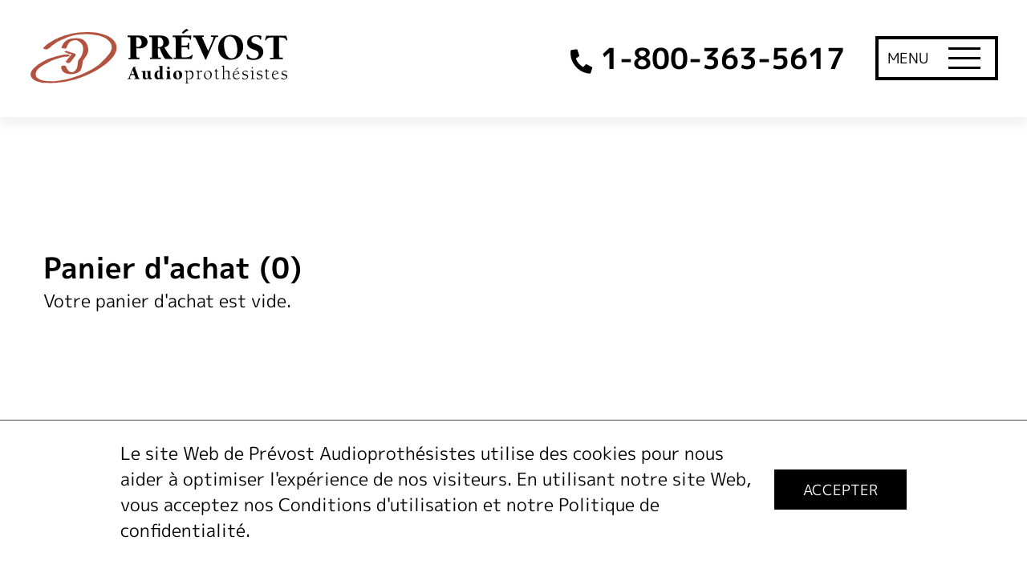

--- FILE ---
content_type: text/html; charset=utf-8
request_url: https://www.prevostaudio.com/fr/panier/
body_size: 8586
content:


<!DOCTYPE html>

<html lang="fr">
<head>
  <title>Panier | Pr&#233;vost Audioproth&#233;sistes</title>

  <meta charset="utf-8">
  <meta name="viewport" content="width=device-width, initial-scale=1, maximum-scale=1" />
  <meta http-equiv="X-UA-Compatible" content="IE=edge" />
  <meta http-equiv="X-UA-Compatible" content="chrome=1" />
  <meta name="format-detection" content="telephone=no" />
  <link href="/assets/client/sass/main-top.min.css" rel="stylesheet" />

  <meta http-equiv="Content-Type" content="text/html; charset=UTF-8" />
<meta name="Description" content="" />
<meta name="Keywords" content="" />
<meta http-equiv="content-language" content="fr" />


  <link href="/assets/client/_css/jqueryui/jquery-ui-1.10.3.min.css" rel="stylesheet" type="text/css" />
<link href="/modules/cart/assets/sass/cart.min.css" rel="stylesheet" type="text/css" />
<link href="/modules/cart/assets/sass/product.min.css" rel="stylesheet" type="text/css" />
<link href="/assets/modules/pager/css/pager.css" rel="stylesheet" type="text/css" />
<link href="" rel="stylesheet" type="text/css" />

  <!-- Favicon -->
  <link rel="apple-touch-icon-precomposed" sizes="57x57" href="/apple-touch-icon-57x57.png" />
<link rel="apple-touch-icon-precomposed" sizes="114x114" href="/apple-touch-icon-114x114.png" />
<link rel="apple-touch-icon-precomposed" sizes="72x72" href="/apple-touch-icon-72x72.png" />
<link rel="apple-touch-icon-precomposed" sizes="144x144" href="/apple-touch-icon-144x144.png" />
<link rel="apple-touch-icon-precomposed" sizes="60x60" href="/apple-touch-icon-60x60.png" />
<link rel="apple-touch-icon-precomposed" sizes="120x120" href="/apple-touch-icon-120x120.png" />
<link rel="apple-touch-icon-precomposed" sizes="76x76" href="/apple-touch-icon-76x76.png" />
<link rel="apple-touch-icon-precomposed" sizes="152x152" href="/apple-touch-icon-152x152.png" />
<link rel="icon" type="image/png" href="/favicon-196x196.png" sizes="196x196" />
<link rel="icon" type="image/png" href="/favicon-96x96.png" sizes="96x96" />
<link rel="icon" type="image/png" href="/favicon-32x32.png" sizes="32x32" />
<link rel="icon" type="image/png" href="/favicon-16x16.png" sizes="16x16" />
<link rel="icon" type="image/png" href="/favicon-128.png" sizes="128x128" />
<meta name="application-name" content="&nbsp;" />
<meta name="msapplication-TileColor" content="#FFFFFF" />
<meta name="msapplication-TileImage" content="mstile-144x144.png" />
<meta name="msapplication-square70x70logo" content="mstile-70x70.png" />
<meta name="msapplication-square150x150logo" content="mstile-150x150.png" />
<meta name="msapplication-wide310x150logo" content="mstile-310x150.png" />
<meta name="msapplication-square310x310logo" content="mstile-310x310.png" />
<link type="image/x-icon" href="/favicon.ico" rel="icon" />


  <!-- Le HTML5 shim, for IE6-8 support of HTML5 elements -->
  <!--[if lt IE 9]><script src="/assets/admin/js/html5shiv.js"></script>
      <script src="/assets/client/js/respond.min.js"></script>
  <![endif]-->

  
  <!-- Global site tag (gtag.js) - Google Analytics -->
  <script async src="https://www.googletagmanager.com/gtag/js?id=G-64NXV6CZR2"></script>
  <script>
      window.dataLayer = window.dataLayer || [];
      function gtag(){dataLayer.push(arguments);}
      gtag('js', new Date());

      gtag('config', 'G-64NXV6CZR2');
  </script>
  
  
  <!-- Global site tag (gtag.js) - Google Analytics Universal demande de Blitz Média -->
<script async src="https://www.googletagmanager.com/gtag/js?id=UA-5168790-79"></script>
<script>
  window.dataLayer = window.dataLayer || [];
  function gtag(){dataLayer.push(arguments);}
  gtag('js', new Date());

  gtag('config', 'UA-5168790-79');
</script>

  
  


  
  

</head>
<body>
  
  


  <header>
    
    <nav>
      <a href="/" class="logo"><img alt="Prevost Logo" src="/assets/client/img/logo.svg"/></a>

      <div class="menu-ctn">
        <div class="menu">

          <a class="phone" href="tel:1-800-363-5617"><i class="fas fa-phone"></i> <span class="phone-number">1-800-363-5617</span></a>
          

          <span data-toggle="menu" class="toggle-menu">
            MENU
            <span>
              <span class="line"></span>
            </span>
          </span>
        </div>
      </div>
    </nav>

    <div class="sub-menu main-menu">
        <div class="menu-click-to-close"></div>
        <ul ><li class="  "><a href="/fr/cliniques/" target="" class="" data-show="les-cliniques">Les cliniques</a></li><li class="  "><a href="/fr/services/" target="" class="" data-show="services">Services</a></li><li class="  "><a href="/fr/blogues/" target="" class="" data-show="blogue">Blogue</a></li><li class="  "><a href="/fr/nous-joindre/" target="" class="" data-show="nous-joindre">Nous joindre</a></li></ul>



        <a href="/fr/rendez-vous/" title="Prenez rendez-vous" class="menu-btn btn btn-2">
            <i class="far fa-calendar-alt"></i>
            Prenez rendez-vous
        </a>
        <a href="//www.facebook.com/prevostaudioprothesistes" class="fb">
            <i class="fab fa-facebook-f"></i>
           
        </a>

    </div>
    
    

    <svg style="display: none;">
  <defs>
    <symbol id="service-1" viewBox="0 0 113.9 100.1">
      <g>
        <path class="service-1-color" d="M57,0C25.7,0,0,25.4,0,56.7v26.7c0,5.5,4.5,10,10,10h3.3V60.1H10c-1.2,0-2.3,0.2-3.3,0.6v-4
		C6.7,29.1,29.4,6.7,57,6.7s50.3,22.5,50.3,50.1v4c-1-0.4-2.2-0.6-3.3-0.6h-3.3v33.4h3.3c5.5,0,10-4.5,10-10V56.7
		C113.9,25.4,88.2,0,57,0z" />
        <path class="service-1-color" d="M30,100.1c1.8,0,3.3-1.5,3.3-3.3v-40c0-1.8-1.5-3.3-3.3-3.3h-3.3c-3.7,0-6.7,3-6.7,6.7v33.4
		c0,3.7,3,6.7,6.7,6.7H30z" />
        <path class="service-1-color" d="M87.2,100.1c3.7,0,6.7-3,6.7-6.7V60.1c0-3.7-3-6.7-6.7-6.7h-3.3c-1.8,0-3.3,1.5-3.3,3.3v40
		c0,1.8,1.5,3.3,3.3,3.3H87.2z" />
      </g>
    </symbol>
    <symbol id="service-2" viewBox="0 0 76.2 119.9">
      <path class="service-2-color" d="M21.3,119.9c-7.6,0-16.5-3.7-21-14.6c-0.7-1.8,0.1-3.8,1.9-4.6c1.8-0.7,3.8,0.1,4.6,1.9
	c3.7,8.9,11.6,11,17.2,10c4.8-0.8,11.2-6.3,10.7-13.5c-0.7-10.9,3.6-16.5,18.9-30.3C65.9,57.8,70.6,47.1,68.8,34
	c-0.9-6.2-5.9-15.5-13.8-21.2c-6.9-5-14.7-6.8-23.5-5.3C10,11.2,7.1,33,7,33.9c-0.2,1.9-2,3.3-3.9,3.1c-1.9-0.2-3.3-2-3.1-3.9
	c0-0.3,3.5-27.9,30.3-32.5c10.5-1.8,20.4,0.5,28.8,6.5C69,14.3,74.6,25.6,75.7,33c2.2,15.4-3.4,28.5-17.5,41.1
	C43,87.8,41.1,91.4,41.6,98.7c0.7,10.5-8.1,19.4-16.5,20.9C23.9,119.8,22.6,119.9,21.3,119.9z" />
      <path class="service-2-color" d="M21.1,76.4c-1.6,0-3.1-1.2-3.4-2.8c-0.4-1.9,0.8-3.7,2.7-4.1l0.4-0.1c4.1-0.8,8.9-2.6,9.2-10.4
	c0.3-8.6-9.7-10-10.8-10.2l-3.1-0.4l0-3.1l0-6.8c0-1.1-0.1-9.7,5.8-15.9c3.7-3.8,8.7-5.8,15-5.8c0.1,0,0.1,0,0.2,0
	c6.3,0,11.5,1.9,15.3,5.7c6.4,6.3,6.4,15.5,6.4,15.9c0,1.9-1.6,3.5-3.5,3.5c-1.9,0-3.5-1.6-3.5-3.5c0-1.5-0.5-14.6-14.8-14.6
	c0,0-0.1,0-0.1,0c-4.3,0-7.7,1.2-10,3.6c-4,4.2-3.9,10.8-3.9,10.9l0,0.1l0,3.9C29.2,44.2,37.3,49,37,59.3c-0.2,5.4-2.3,14.7-14.9,17
	l-0.3,0.1C21.5,76.4,21.3,76.4,21.1,76.4z" />

    </symbol>
    <symbol id="service-3" viewBox="0 0 141.2 129.9">
      <path class="service-3-color" d="M119.5,72.6l15.1-15.1c8.7-8.7,8.7-22.9,0-31.7l-2.5-2.5l-16.4,16.4c-2.6,2.6-6.9,2.6-9.5,0l-3.9-3.9
	c-2.6-2.6-2.6-6.9,0-9.5l16.4-16.4l-2.5-2.5c-8.7-8.7-22.9-8.7-31.7,0L69.4,22.6c-8.2,8.2-10.2,20.9-5.1,31.2l-2.8,2.8L30.4,25.3
	c3.6-4,3.4-10.2-0.4-14.1l-0.3-0.3L11.5,0L0,11.5l11.2,17.8l0.3,0.3c2,2,4.6,3,7.3,3c2.4,0,4.7-0.8,6.7-2.4l34,34l-2.8-2.8L15.1,103
	c-1.9,1.9-3,4.5-3,7.3s1.1,5.3,3,7.3l9.4,9.4c2,2,4.6,3,7.3,3s5.3-1,7.3-3l32-32l32,32c2,2,4.6,3,7.3,3c2.6,0,5.3-1,7.3-3l9.4-9.4h0
	c4-4,4-10.5,0-14.5L97.7,73.6l6.6,6.6C109.9,79.4,115.3,76.8,119.5,72.6z M25,20.8l-3.9,3.9c-1.2,1.2-3.1,1.3-4.4,0.2L8.9,12.5
	l3.7-3.7l12.6,7.6C26.3,17.7,26.2,19.6,25,20.8z M34.1,122c-1.3,1.3-3.4,1.3-4.6,0l-9.4-9.4c-0.6-0.6-1-1.4-1-2.3s0.3-1.7,1-2.3
	l41.5-41.5l3.6,3.6l-9.5,9.5L66.1,90L34.1,122z M122.1,112.5l-9.4,9.4c-1.3,1.3-3.4,1.3-4.6,0L65.5,79.5l14.1-14.1l42.5,42.5
	C123.3,109.2,123.3,111.3,122.1,112.5z M97.3,73.3L79.6,55.5L70.1,65l-3.6-3.6l6.6-6.6l-1.5-2.4c-5-7.8-3.9-18.3,2.7-24.9l15.1-15.1
	c3-3,6.9-4.5,10.9-4.5c2.8,0,5.7,0.8,8.1,2.3L97.4,21.3c-2.6,2.6-4,6-4,9.7c0,3.7,1.4,7.1,4,9.7l3.9,3.9c5.4,5.4,14.1,5.4,19.4,0
	l11.2-11.2c3.7,5.9,3,13.9-2.2,19l-15.1,15.1C110,72.3,103.5,74.2,97.3,73.3z" />
    </symbol>
  </defs>
</svg>
  </header>

  <div id="container">


    






<div class="content shopping_cart">
  <div class="container inner">
    <h1>
      Panier d&#39;achat (<span data-bind="text: viewModels.OrderMV.quantityTotal()"></span>)
    </h1>
    <div class="product-ctn" style="display: none;" data-bind="visible: viewModels.OrderMV.lines().length > 0">
      

      <div data-bind="foreach: OrderMV.lines()">
        <div class="product">
          <div class="section-1 section">
            <a class="name" data-bind="attr: { href: formattedFriendlyUrl(), title: name }">
              <span data-bind="html: description()"></span>
            </a>
            <a data-bind="attr: { href: formattedFriendlyUrl(), title: name }">
              <img data-bind="visible: imagePath.length != 0, attr: { src: imagePath, alt: name }" class="thumbnail" />
            </a>
            <a href="#" data-remove-confirm="1" title="Supprimer" data-bind="click: $root.OrderMV.confirmRemoveLine" class="remove">Supprimer</a>
          </div>
          <div class="section-2 section">

            <div class="item_quantity">
              <span class="stepvalue hidden" data-bind="html: step()"></span>
              <input type="hidden" name="qty-step-01" data-bind="value:step" data-stepvalue="" />
              <input type="text" name="qty-01" class="selectqty " maxlength="7" data-bind='spinner: quantity, spinnerOptions: { min: step() , max :9999999, step:step()}'>
            </div>
            <div class="price">
              Prix unitaire
              <span class="price" data-bind="text: formattedUnitPrice()"></span>
            </div>
            <div class="price">
              Total
              <span class="price" data-bind="text: formattedPrice()"></span>
            </div>
          </div>
        </div>
      </div>
    </div>

    <div style="display: none;" data-bind="visible: OrderMV.lines().length == 0">
      <p>
        Votre panier d&#39;achat est vide.<br />
      </p>
    </div>
  </div>
</div>






    <footer>

  

<div class="footer-contact">
  <div class="inner">
    <h2 class="title">Contactez-nous</h2>

    <div class="section" id="contactez-nous">
      <select id="regionSelect">
        <option value="1" selected="selected">Québec</option>
        <option value="2">Sainte-Foy</option>
        <option value="3">Donnacona</option>
        <option value="4">Baie-Saint-Paul</option>
        <option value="6">La Malbaie</option>
      </select>
      <div id="longAdress" class="address"></div>
      <a href="#" class="btn arrow-btn" target="_blank" id="directions">Voir sur la carte</a>
      <span id="shopingMall"></span>
    </div>

    <div class="section">
        <a id="phoneNumber" class="main-phone">Tel. </a>
        <div id="otherPhoneNumbers" class="other-phones"></div>
        
        <div class="socials">
            <a href="//www.facebook.com/prevostaudioprothesistes/" title="Facebook" class="fb" target="blank">
                <i class="fab fa-facebook-f"></i>
            </a>
            <a href="//www.youtube.com/channel/UC--IUyBsQrtknicwuG47f4Q" title="Youtube" class="youtube" target="blank">
                <svg version="1.0" id="Layer_1"
                     width="25" height="19"
                     xmlns="http://www.w3.org/2000/svg" xmlns:xlink="http://www.w3.org/1999/xlink" x="0px" y="0px" viewBox="0 0 547.9 385" xml:space="preserve">

                    <g>
                        <path d="M536,61.7c-6.3-23.7-24.8-42.3-48.3-48.6C445.1,1.6,274.3,1.6,274.3,1.6s-170.8,0-213.4,11.5
				c-23.5,6.3-42,24.9-48.3,48.6C1.2,104.5,1.2,194,1.2,194s0,89.4,11.4,132.3c6.3,23.6,24.8,41.5,48.3,47.8
				c42.6,11.5,213.4,11.5,213.4,11.5s170.8,0,213.4-11.5c23.5-6.3,42-24.2,48.3-47.8c11.4-42.9,11.4-132.3,11.4-132.3
				S547.4,104.5,536,61.7z M502.1,317.3c-3,11.2-11.8,19.8-23.6,23c-6.8,1.8-31.6,6.4-114.4,8.9c-47,1.4-89.4,1.4-89.8,1.4
				c-0.4,0-42.7,0-89.7-1.4c-83-2.5-107.8-7-114.6-8.9c-11.8-3.2-20.6-11.8-23.6-23c-8.4-31.5-10.2-99.7-10.2-123.3
				c0-23.6,1.9-91.8,10.2-123.3C49.5,59,58.6,49.9,70,46.8c6.8-1.8,31.6-6.4,114.4-8.9c46.9-1.4,89.4-1.4,89.8-1.4
				c0.5,0,42.9,0,89.8,1.4c82.8,2.5,107.6,7,114.4,8.9C490,49.9,499,59,502.1,70.7c8.4,31.5,10.2,99.7,10.2,123.3
				C512.4,217.6,510.5,285.8,502.1,317.3z" />

                        <polygon points="218.4,275.2 361.2,194 218.4,112.8" />

                    </g>
	
                </svg>

            </a>
            <a href="//www.instagram.com/prevostaudio/" title="Instagram" class="insta" target="blank">
                <i class="fab fa-instagram"></i>
            </a>
        </div>
    </div>

    <div class="section">
      <h3>Heures d'ouverture</h3>
      <div>
        <div id="hours"></div>
      </div>
    </div>

    <a href="/fr/rendez-vous/" title="Prenez rendez-vous" class="btn btn-2">
      <i class="far fa-calendar-alt"></i>
      Prenez rendez-vous
    </a>

  </div>
</div>

  <div class="bottom-footer">
    <span class="copyright">© 2019 - 2026 PrevostAudio - <a href="/fr/politique-de-confidentialite">Politique de confidentialité</a> | <a style="color: #fff" href="/fr/conditions-dutilisation/" title="Conditions d'utilisation">Conditions d'utilisation</a> </span>
    <span class="created-by">
      <img src="/assets/client/img/logo-volcan.svg" />
      
    </span>

       
  </div>
</footer>


<style>
    #footer_conf {
        padding:5px 25px;
    }
    #cookie_directive_container {
        position: fixed;
        bottom: 0;
        left: 0;
        right: 0;
        z-index:999;
        padding: 25px;
        background-color: #fff;
        border-top: 1px solid #4C493C;
    }

        #cookie_directive_container.accepted {
        display: none;
        }

        #cookie_accept {
            max-width: 980px;
            margin: auto;
            display: flex;
        }
    #credit {
        text-align: left;
        padding-right: 10px;
    }

    #btnAcceptCookie {
        align-self: flex-start;
    }

    @media(max-width: 767px) {
        #cookie_accept {
            flex-wrap: wrap;
        }

        #credit {
            width: 100%;
            text-align: center;
        }

        #btnAcceptCookieCtn {
            margin: auto;
        }
    }
</style>


<div id="cookie_directive_container">
    <div id="cookie_accept">               
        <p id="credit">
            Le site Web de Prévost Audioprothésistes utilise des cookies pour nous aider à optimiser l'expérience de nos visiteurs. En utilisant notre site Web, vous acceptez nos <a href="/fr/conditions-dutilisation/" title="Conditions d'utilisation">Conditions d'utilisation</a> et notre <a href="/fr/politique-de-confidentialite/" title="Politique de confidentialité">Politique de confidentialité</a>.
        </p>    
        <div id="btnAcceptCookieCtn">
        <a id="btnAcceptCookie" href="#" class="btn btn-primary brown ">Accepter</a></div>
    </div>

</div>




<script>
    let cookies = document.cookie;
    if (getCookie('cookies_consent')) {
        document.getElementById("cookie_directive_container").classList.add("accepted");
    }


    function getCookie(name) {
    var dc = document.cookie;
    var prefix = name + "=";
    var begin = dc.indexOf("; " + prefix);
    if (begin == -1) {
        begin = dc.indexOf(prefix);
        if (begin != 0) return null;
    }
    else
    {
        begin += 2;
        var end = document.cookie.indexOf(";", begin);
        if (end == -1) {
        end = dc.length;
        }
    }
    // because unescape has been deprecated, replaced with decodeURI
    //return unescape(dc.substring(begin + prefix.length, end));
    return decodeURI(dc.substring(begin + prefix.length, end));
    }

    document.getElementById("btnAcceptCookie").onclick = function () {        
        var myDate = new Date();
        myDate.setMonth(myDate.getMonth() + 12);
        document.cookie = "cookies_consent=accept"+";expires=" + myDate + ";path=/";
        document.getElementById("cookie_directive_container").classList.add("accepted");
    };

    </script>
</div>  

  <!-- Fonts -->
  <!-- Bootstrap -->
<link async rel="stylesheet" href="https://use.fontawesome.com/releases/v5.8.1/css/all.css" integrity="sha384-50oBUHEmvpQ+1lW4y57PTFmhCaXp0ML5d60M1M7uH2+nqUivzIebhndOJK28anvf" crossorigin="anonymous">
  <link rel="stylesheet" type="text/css" href="/assets/client/_css/iealert.css" />
  <link rel="stylesheet" type="text/css" href="https://fonts.googleapis.com/css?family=Halant:500|Pacifico|Rambla:400,700" />
<script type="text/javascript">
    var UrlSearch = '/fr/recherche/';
    var viewModels = {};
    var twoLetterISOLanguageName = "fr";
    var languageId = "1";
    var productUrl = "/fr/produit/";
    var detailQuantityName = "Quantit&#233;";
    var detailFormatName = "Format";
    var detailColorName = "Couleur";
    var freeShippingText = "Gratuit (Code promotionel)";
</script>

<script type="text/javascript" src="//ajax.googleapis.com/ajax/libs/jquery/1.10.2/jquery.min.js"></script>
<script type="text/javascript">window.jQuery || document.write('<script src="/assets/client/js/jquery-1.10.2.min.js" type="text/javascript">\x3C/script>')</script>
<script type="text/javascript" src="//netdna.bootstrapcdn.com/bootstrap/3.1.1/js/bootstrap.min.js"></script>
<script src="/assets/client/js/vue.min.js"></script>
<script src="/assets/client/js/axios.min.js"></script>
<script type="text/javascript" src="/assets/client/js/knockout-2.3.0.js"></script>
<script type="text/javascript" src="/assets/admin/js/json2.min.js"></script>
<script type="text/javascript" src="/assets/admin/js/jquery-dotnet-format.min.js"></script>
<script type="text/javascript" src="/assets/client/js/jquery.customSelect.min.js"></script>
<script src="/assets/client/js/plugins/jquery.mCustomScrollbar.concat.min.js"></script>
<script src="/assets/client/js/plugins/jquery.sticky-kit.min.js"></script>
<link href="/assets/client/js/plugins/jquery.mCustomScrollbar.min.css" rel="stylesheet" />
<script type="text/javascript" src="/assets/client/js/iealert.min.js"></script>

<script type="text/javascript" src="/assets/client/js/jquery.client.min.js"></script>

<script src="/assets/client/js/jquery.inputdigits.js" type="text/javascript"></script>
<script src="//ajax.googleapis.com/ajax/libs/jqueryui/1.10.0/jquery-ui.min.js" type="text/javascript"></script>
<script src="/assets/client/js/jquery.maskedinput.min.js" type="text/javascript"></script>

<script type="text/javascript" src="/assets/client/js/main.js"></script>
  
  


  
<!-- Modal -->
<div id="ModalAddProduct" class="modal fade" tabindex="-1" role="dialog" aria-labelledby="" aria-hidden="true" data-backdrop="static">
    <div class="modal-dialog">
        <div class="modal-content">
            <div class="modal-header">
                <button type="button" class="close" data-dismiss="modal" aria-hidden="true">×</button>
                <h3 data-success="{0} a &#233;t&#233; ajout&#233; &#224; votre panier." data-error="Une erreur est survenue"></h3>
            </div>
            <div class="modal-body">
                <div class="loading-modal"></div>
                <div class="error-message hidden"></div>
                <div class="success-template clearfix hidden">
                    


                    
                    <div class="row popup_header">
                        <div class="col-xs-8 col-sm-6 description">
                            Description
                        </div>
                        <div class="hidden-xs col-sm-2 qty">
                            Quantit&#233;
                        </div>
                        <div class="hidden-xs col-sm-2 price">
                            Prix
                        </div>
                        <div class="col-xs-4 col-sm-2 totalPrice">
                            Total
                        </div>
                    </div>


                    
                    <div class="row">
                        

                        
                        <div class="col-xs-12" data-details="product">

                        </div>
                    </div>

                </div>
            </div>
            <div class="modal-footer">
                <div class="row">
                    <div class="col-xs-12 col-sm-6">
                        <a class="btn btn-primary cancel" data-dismiss="modal" aria-hidden="true">Continuer le magasinage</a>
                    </div>
                    <div class="col-xs-12 col-sm-6">
                        <a href="/fr/panier/" class="btn btn-primary">Passer à la caisse</a>
                    </div>
                </div>
            </div>
        </div>
        <!-- /.modal-content -->
    </div>
    <!-- /.modal-dialog -->
</div>
<!-- /.modal -->

<div id="templateCart" class="hidden">
    <div class="row border_bottom" data-template="product-row">
        <div class="col-xs-8 col-sm-6 description">
            <span data-description=""></span>
        </div>
        <div class="hidden-xs col-sm-2 qty">
            <span data-qty=""></span>
        </div>

        <div class="hidden-xs col-sm-2 price">
            <span data-unitprice=""></span>
        </div>
        <div class="col-xs-4 col-sm-2 totalPrice">
            <span data-total=""></span>
        </div>
    </div>

</div>

<!-- Modal -->
<div id="ModalRemoveProduct" class="modal fade" tabindex="-1" role="dialog" aria-labelledby="" aria-hidden="true" data-backdrop="static">
    <div class="modal-dialog">
        <div class="modal-content">
            <div class="modal-header">
                <button type="button" class="close" data-dismiss="modal" aria-hidden="true">×</button>
                <h3>Suppression d&#39;un produit dans votre panier d&#39;achat</h3>
            </div>
            <div class="modal-body">
                <p>Êtes-vous certain de vouloir supprimer le produit <strong class="remove-product-data"></strong> de votre panier d'achat?
</p>
            </div>
            <div class="modal-footer">
                <div class="row">
                    <div class="col-xs-12 col-sm-6">
                        <a class="btn btn-primary cancel" data-dismiss="modal" aria-hidden="true">Annuler</a>
                    </div>
                    <div class="col-xs-12 col-sm-6">
                        <a id="remove-product-confirm" class="btn btn-primary">Supprimer</a>
                    </div>
                </div>
            </div>
        </div>
        <!-- /.modal-content -->
    </div>
    <!-- /.modal-dialog -->
</div>
<!-- /.modal -->


<script src="/modules/cart/assets/js/jquery.filterizr.min.js"></script>
<script src="/modules/cart/assets/js/cart.js"></script>


  
  


<link href="/assets/client/sass/main-bottom.min.css" rel="stylesheet" />
</body>

</html>


--- FILE ---
content_type: text/css
request_url: https://www.prevostaudio.com/assets/client/sass/main-top.min.css
body_size: 5666
content:
[v-cloak]{display:none;}
/*!
 * Bootstrap v4.0.0 (https://getbootstrap.com)
 * Copyright 2011-2018 The Bootstrap Authors
 * Copyright 2011-2018 Twitter, Inc.
 * Licensed under MIT (https://github.com/twbs/bootstrap/blob/master/LICENSE)
 */
.container{width:100%;padding-right:15px;padding-left:15px;margin-right:auto;margin-left:auto;}@media(min-width:576px){.container{max-width:540px;}}@media(min-width:768px){.container{max-width:720px;}}@media(min-width:992px){.container{max-width:960px;}}@media(min-width:1200px){.container{max-width:1140px;}}.container-fluid{width:100%;padding-right:15px;padding-left:15px;margin-right:auto;margin-left:auto;}.row{display:flex;flex-wrap:wrap;margin-right:-15px;margin-left:-15px;}.no-gutters{margin-right:0;margin-left:0;}.no-gutters>.col,.no-gutters>[class*="col-"]{padding-right:0;padding-left:0;}.col-1,.col-2,.col-3,.col-4,.col-5,.col-6,.col-7,.col-8,.col-9,.col-10,.col-11,.col-12,.col,.col-auto,.col-sm-1,.col-sm-2,.col-sm-3,.col-sm-4,.col-sm-5,.col-sm-6,.col-sm-7,.col-sm-8,.col-sm-9,.col-sm-10,.col-sm-11,.col-sm-12,.col-sm,.col-sm-auto,.col-md-1,.col-md-2,.col-md-3,.col-md-4,.col-md-5,.col-md-6,.col-md-7,.col-md-8,.col-md-9,.col-md-10,.col-md-11,.col-md-12,.col-md,.col-md-auto,.col-lg-1,.col-lg-2,.col-lg-3,.col-lg-4,.col-lg-5,.col-lg-6,.col-lg-7,.col-lg-8,.col-lg-9,.col-lg-10,.col-lg-11,.col-lg-12,.col-lg,.col-lg-auto,.col-xl-1,.col-xl-2,.col-xl-3,.col-xl-4,.col-xl-5,.col-xl-6,.col-xl-7,.col-xl-8,.col-xl-9,.col-xl-10,.col-xl-11,.col-xl-12,.col-xl,.col-xl-auto{position:relative;width:100%;min-height:1px;padding-right:15px;padding-left:15px;}.col{flex-basis:0;flex-grow:1;max-width:100%;}.col-auto{flex:0 0 auto;width:auto;max-width:none;}.col-1{flex:0 0 8.33333%;max-width:8.33333%;}.col-2{flex:0 0 16.66667%;max-width:16.66667%;}.col-3{flex:0 0 25%;max-width:25%;}.col-4{flex:0 0 33.33333%;max-width:33.33333%;}.col-5{flex:0 0 41.66667%;max-width:41.66667%;}.col-6{flex:0 0 50%;max-width:50%;}.col-7{flex:0 0 58.33333%;max-width:58.33333%;}.col-8{flex:0 0 66.66667%;max-width:66.66667%;}.col-9{flex:0 0 75%;max-width:75%;}.col-10{flex:0 0 83.33333%;max-width:83.33333%;}.col-11{flex:0 0 91.66667%;max-width:91.66667%;}.col-12{flex:0 0 100%;max-width:100%;}.order-first{order:-1;}.order-last{order:13;}.order-0{order:0;}.order-1{order:1;}.order-2{order:2;}.order-3{order:3;}.order-4{order:4;}.order-5{order:5;}.order-6{order:6;}.order-7{order:7;}.order-8{order:8;}.order-9{order:9;}.order-10{order:10;}.order-11{order:11;}.order-12{order:12;}.offset-1{margin-left:8.33333%;}.offset-2{margin-left:16.66667%;}.offset-3{margin-left:25%;}.offset-4{margin-left:33.33333%;}.offset-5{margin-left:41.66667%;}.offset-6{margin-left:50%;}.offset-7{margin-left:58.33333%;}.offset-8{margin-left:66.66667%;}.offset-9{margin-left:75%;}.offset-10{margin-left:83.33333%;}.offset-11{margin-left:91.66667%;}@media(min-width:576px){.col-sm{flex-basis:0;flex-grow:1;max-width:100%;}.col-sm-auto{flex:0 0 auto;width:auto;max-width:none;}.col-sm-1{flex:0 0 8.33333%;max-width:8.33333%;}.col-sm-2{flex:0 0 16.66667%;max-width:16.66667%;}.col-sm-3{flex:0 0 25%;max-width:25%;}.col-sm-4{flex:0 0 33.33333%;max-width:33.33333%;}.col-sm-5{flex:0 0 41.66667%;max-width:41.66667%;}.col-sm-6{flex:0 0 50%;max-width:50%;}.col-sm-7{flex:0 0 58.33333%;max-width:58.33333%;}.col-sm-8{flex:0 0 66.66667%;max-width:66.66667%;}.col-sm-9{flex:0 0 75%;max-width:75%;}.col-sm-10{flex:0 0 83.33333%;max-width:83.33333%;}.col-sm-11{flex:0 0 91.66667%;max-width:91.66667%;}.col-sm-12{flex:0 0 100%;max-width:100%;}.order-sm-first{order:-1;}.order-sm-last{order:13;}.order-sm-0{order:0;}.order-sm-1{order:1;}.order-sm-2{order:2;}.order-sm-3{order:3;}.order-sm-4{order:4;}.order-sm-5{order:5;}.order-sm-6{order:6;}.order-sm-7{order:7;}.order-sm-8{order:8;}.order-sm-9{order:9;}.order-sm-10{order:10;}.order-sm-11{order:11;}.order-sm-12{order:12;}.offset-sm-0{margin-left:0;}.offset-sm-1{margin-left:8.33333%;}.offset-sm-2{margin-left:16.66667%;}.offset-sm-3{margin-left:25%;}.offset-sm-4{margin-left:33.33333%;}.offset-sm-5{margin-left:41.66667%;}.offset-sm-6{margin-left:50%;}.offset-sm-7{margin-left:58.33333%;}.offset-sm-8{margin-left:66.66667%;}.offset-sm-9{margin-left:75%;}.offset-sm-10{margin-left:83.33333%;}.offset-sm-11{margin-left:91.66667%;}}@media(min-width:768px){.col-md{flex-basis:0;flex-grow:1;max-width:100%;}.col-md-auto{flex:0 0 auto;width:auto;max-width:none;}.col-md-1{flex:0 0 8.33333%;max-width:8.33333%;}.col-md-2{flex:0 0 16.66667%;max-width:16.66667%;}.col-md-3{flex:0 0 25%;max-width:25%;}.col-md-4{flex:0 0 33.33333%;max-width:33.33333%;}.col-md-5{flex:0 0 41.66667%;max-width:41.66667%;}.col-md-6{flex:0 0 50%;max-width:50%;}.col-md-7{flex:0 0 58.33333%;max-width:58.33333%;}.col-md-8{flex:0 0 66.66667%;max-width:66.66667%;}.col-md-9{flex:0 0 75%;max-width:75%;}.col-md-10{flex:0 0 83.33333%;max-width:83.33333%;}.col-md-11{flex:0 0 91.66667%;max-width:91.66667%;}.col-md-12{flex:0 0 100%;max-width:100%;}.order-md-first{order:-1;}.order-md-last{order:13;}.order-md-0{order:0;}.order-md-1{order:1;}.order-md-2{order:2;}.order-md-3{order:3;}.order-md-4{order:4;}.order-md-5{order:5;}.order-md-6{order:6;}.order-md-7{order:7;}.order-md-8{order:8;}.order-md-9{order:9;}.order-md-10{order:10;}.order-md-11{order:11;}.order-md-12{order:12;}.offset-md-0{margin-left:0;}.offset-md-1{margin-left:8.33333%;}.offset-md-2{margin-left:16.66667%;}.offset-md-3{margin-left:25%;}.offset-md-4{margin-left:33.33333%;}.offset-md-5{margin-left:41.66667%;}.offset-md-6{margin-left:50%;}.offset-md-7{margin-left:58.33333%;}.offset-md-8{margin-left:66.66667%;}.offset-md-9{margin-left:75%;}.offset-md-10{margin-left:83.33333%;}.offset-md-11{margin-left:91.66667%;}}@media(min-width:992px){.col-lg{flex-basis:0;flex-grow:1;max-width:100%;}.col-lg-auto{flex:0 0 auto;width:auto;max-width:none;}.col-lg-1{flex:0 0 8.33333%;max-width:8.33333%;}.col-lg-2{flex:0 0 16.66667%;max-width:16.66667%;}.col-lg-3{flex:0 0 25%;max-width:25%;}.col-lg-4{flex:0 0 33.33333%;max-width:33.33333%;}.col-lg-5{flex:0 0 41.66667%;max-width:41.66667%;}.col-lg-6{flex:0 0 50%;max-width:50%;}.col-lg-7{flex:0 0 58.33333%;max-width:58.33333%;}.col-lg-8{flex:0 0 66.66667%;max-width:66.66667%;}.col-lg-9{flex:0 0 75%;max-width:75%;}.col-lg-10{flex:0 0 83.33333%;max-width:83.33333%;}.col-lg-11{flex:0 0 91.66667%;max-width:91.66667%;}.col-lg-12{flex:0 0 100%;max-width:100%;}.order-lg-first{order:-1;}.order-lg-last{order:13;}.order-lg-0{order:0;}.order-lg-1{order:1;}.order-lg-2{order:2;}.order-lg-3{order:3;}.order-lg-4{order:4;}.order-lg-5{order:5;}.order-lg-6{order:6;}.order-lg-7{order:7;}.order-lg-8{order:8;}.order-lg-9{order:9;}.order-lg-10{order:10;}.order-lg-11{order:11;}.order-lg-12{order:12;}.offset-lg-0{margin-left:0;}.offset-lg-1{margin-left:8.33333%;}.offset-lg-2{margin-left:16.66667%;}.offset-lg-3{margin-left:25%;}.offset-lg-4{margin-left:33.33333%;}.offset-lg-5{margin-left:41.66667%;}.offset-lg-6{margin-left:50%;}.offset-lg-7{margin-left:58.33333%;}.offset-lg-8{margin-left:66.66667%;}.offset-lg-9{margin-left:75%;}.offset-lg-10{margin-left:83.33333%;}.offset-lg-11{margin-left:91.66667%;}}@media(min-width:1200px){.col-xl{flex-basis:0;flex-grow:1;max-width:100%;}.col-xl-auto{flex:0 0 auto;width:auto;max-width:none;}.col-xl-1{flex:0 0 8.33333%;max-width:8.33333%;}.col-xl-2{flex:0 0 16.66667%;max-width:16.66667%;}.col-xl-3{flex:0 0 25%;max-width:25%;}.col-xl-4{flex:0 0 33.33333%;max-width:33.33333%;}.col-xl-5{flex:0 0 41.66667%;max-width:41.66667%;}.col-xl-6{flex:0 0 50%;max-width:50%;}.col-xl-7{flex:0 0 58.33333%;max-width:58.33333%;}.col-xl-8{flex:0 0 66.66667%;max-width:66.66667%;}.col-xl-9{flex:0 0 75%;max-width:75%;}.col-xl-10{flex:0 0 83.33333%;max-width:83.33333%;}.col-xl-11{flex:0 0 91.66667%;max-width:91.66667%;}.col-xl-12{flex:0 0 100%;max-width:100%;}.order-xl-first{order:-1;}.order-xl-last{order:13;}.order-xl-0{order:0;}.order-xl-1{order:1;}.order-xl-2{order:2;}.order-xl-3{order:3;}.order-xl-4{order:4;}.order-xl-5{order:5;}.order-xl-6{order:6;}.order-xl-7{order:7;}.order-xl-8{order:8;}.order-xl-9{order:9;}.order-xl-10{order:10;}.order-xl-11{order:11;}.order-xl-12{order:12;}.offset-xl-0{margin-left:0;}.offset-xl-1{margin-left:8.33333%;}.offset-xl-2{margin-left:16.66667%;}.offset-xl-3{margin-left:25%;}.offset-xl-4{margin-left:33.33333%;}.offset-xl-5{margin-left:41.66667%;}.offset-xl-6{margin-left:50%;}.offset-xl-7{margin-left:58.33333%;}.offset-xl-8{margin-left:66.66667%;}.offset-xl-9{margin-left:75%;}.offset-xl-10{margin-left:83.33333%;}.offset-xl-11{margin-left:91.66667%;}}.table{width:100%;max-width:100%;margin-bottom:1rem;background-color:transparent;}.table th,.table td{padding:.75rem;vertical-align:top;border-top:1px solid #dee2e6;}.table thead th{vertical-align:bottom;border-bottom:2px solid #dee2e6;}.table tbody+tbody{border-top:2px solid #dee2e6;}.table .table{background-color:#fff;}.table-sm th,.table-sm td{padding:.3rem;}.table-bordered{border:1px solid #dee2e6;}.table-bordered th,.table-bordered td{border:1px solid #dee2e6;}.table-bordered thead th,.table-bordered thead td{border-bottom-width:2px;}.table-striped tbody tr:nth-of-type(odd){background-color:rgba(0,0,0,.05);}.table-hover tbody tr:hover{background-color:rgba(0,0,0,.075);}.table-primary,.table-primary>th,.table-primary>td{background-color:#b8daff;}.table-hover .table-primary:hover{background-color:#9fcdff;}.table-hover .table-primary:hover>td,.table-hover .table-primary:hover>th{background-color:#9fcdff;}.table-secondary,.table-secondary>th,.table-secondary>td{background-color:#d6d8db;}.table-hover .table-secondary:hover{background-color:#c8cbcf;}.table-hover .table-secondary:hover>td,.table-hover .table-secondary:hover>th{background-color:#c8cbcf;}.table-success,.table-success>th,.table-success>td{background-color:#c3e6cb;}.table-hover .table-success:hover{background-color:#b1dfbb;}.table-hover .table-success:hover>td,.table-hover .table-success:hover>th{background-color:#b1dfbb;}.table-info,.table-info>th,.table-info>td{background-color:#bee5eb;}.table-hover .table-info:hover{background-color:#abdde5;}.table-hover .table-info:hover>td,.table-hover .table-info:hover>th{background-color:#abdde5;}.table-warning,.table-warning>th,.table-warning>td{background-color:#ffeeba;}.table-hover .table-warning:hover{background-color:#ffe8a1;}.table-hover .table-warning:hover>td,.table-hover .table-warning:hover>th{background-color:#ffe8a1;}.table-danger,.table-danger>th,.table-danger>td{background-color:#f5c6cb;}.table-hover .table-danger:hover{background-color:#f1b0b7;}.table-hover .table-danger:hover>td,.table-hover .table-danger:hover>th{background-color:#f1b0b7;}.table-light,.table-light>th,.table-light>td{background-color:#fdfdfe;}.table-hover .table-light:hover{background-color:#ececf6;}.table-hover .table-light:hover>td,.table-hover .table-light:hover>th{background-color:#ececf6;}.table-dark,.table-dark>th,.table-dark>td{background-color:#c6c8ca;}.table-hover .table-dark:hover{background-color:#b9bbbe;}.table-hover .table-dark:hover>td,.table-hover .table-dark:hover>th{background-color:#b9bbbe;}.table-active,.table-active>th,.table-active>td{background-color:rgba(0,0,0,.075);}.table-hover .table-active:hover{background-color:rgba(0,0,0,.075);}.table-hover .table-active:hover>td,.table-hover .table-active:hover>th{background-color:rgba(0,0,0,.075);}.table .thead-dark th{color:#fff;background-color:#212529;border-color:#32383e;}.table .thead-light th{color:#495057;background-color:#e9ecef;border-color:#dee2e6;}.table-dark{color:#fff;background-color:#212529;}.table-dark th,.table-dark td,.table-dark thead th{border-color:#32383e;}.table-dark.table-bordered{border:0;}.table-dark.table-striped tbody tr:nth-of-type(odd){background-color:rgba(255,255,255,.05);}.table-dark.table-hover tbody tr:hover{background-color:rgba(255,255,255,.075);}@media(max-width:575.98px){.table-responsive-sm{display:block;width:100%;overflow-x:auto;-webkit-overflow-scrolling:touch;-ms-overflow-style:-ms-autohiding-scrollbar;}.table-responsive-sm>.table-bordered{border:0;}}@media(max-width:767.98px){.table-responsive-md{display:block;width:100%;overflow-x:auto;-webkit-overflow-scrolling:touch;-ms-overflow-style:-ms-autohiding-scrollbar;}.table-responsive-md>.table-bordered{border:0;}}@media(max-width:991.98px){.table-responsive-lg{display:block;width:100%;overflow-x:auto;-webkit-overflow-scrolling:touch;-ms-overflow-style:-ms-autohiding-scrollbar;}.table-responsive-lg>.table-bordered{border:0;}}@media(max-width:1199.98px){.table-responsive-xl{display:block;width:100%;overflow-x:auto;-webkit-overflow-scrolling:touch;-ms-overflow-style:-ms-autohiding-scrollbar;}.table-responsive-xl>.table-bordered{border:0;}}.table-responsive{display:block;width:100%;overflow-x:auto;-webkit-overflow-scrolling:touch;-ms-overflow-style:-ms-autohiding-scrollbar;}.table-responsive>.table-bordered{border:0;}.textarea{white-space:pre-wrap;}.pointer{cursor:pointer;}a.disabled{pointer-events:none;cursor:default;}.center-text{text-align:center;}.error{color:#c00;}*,*:before,*:after{box-sizing:inherit;padding:0;margin:0;-webkit-box-sizing:border-box;-moz-box-sizing:border-box;box-sizing:border-box;}textarea:focus,input:focus{outline:none !important;}a{outline:none !important;-webkit-touch-callout:none;-webkit-user-select:none;-khtml-user-select:none;-moz-user-select:none;-ms-user-select:none;user-select:none;}body,h1,h2,h3,h4,h5,h6,p,ol,ul{margin:0;padding:0;}ol,ul{list-style:none;}img{max-width:100%;height:auto;}a{text-decoration:none;}.pagination{text-align:center;}.pagination .active{opacity:.5;}.pagination li{display:inline-block;}.pagination li a{padding:0 5px;}@font-face{font-family:'Mplus 1p';src:url("../fonts/Mplus1p-Black.woff2") format("woff2"),url("../fonts/Mplus1p-Black.woff") format("woff");font-weight:900;font-style:normal;}@font-face{font-family:'Mplus 1p';src:url("../fonts/Mplus1p-Bold.woff2") format("woff2"),url("../fonts/Mplus1p-Bold.woff") format("woff");font-weight:700;font-style:normal;}@font-face{font-family:'Mplus 1p';src:url("../fonts/Mplus1p-Light.woff2") format("woff2"),url("../fonts/Mplus1p-Light.woff") format("woff");font-weight:300;font-style:normal;}@font-face{font-family:'Mplus 1p';src:url("../fonts/Mplus1p-Regular.woff2") format("woff2"),url("../fonts/Mplus1p-Regular.woff") format("woff");font-weight:400;font-style:normal;}html{font:14px/1.4 'Mplus 1p',sans-serif;font-weight:400;}html.menu-open{overflow:hidden;}html.menu-open .inner li,html.menu-open .inner p,html.menu-open .inner span,html.menu-open .inner .text,html.menu-open .inner .sub-title,html.menu-open .inner .mega-title,html.menu-open .inner .title,html.menu-open .inner img,html.menu-open .inner svg,html.menu-open .inner h3,html.menu-open .inner .address,html.menu-open .inner #regionSelect,html.menu-open .inner .fab,html.menu-open .inner .main-phone,html.menu-open .inner .text-ctn,html.menu-open .inner .btn{opacity:.2;}html .inner li,html .inner p,html .inner .text,html .inner span,html .inner .mega-title,html .inner .sub-title,html .inner .title,html .inner img,html .inner .btn,html .inner svg,html .inner h3,html .inner .address,html .inner #regionSelect,html .inner .fab,html .inner .main-phone,html .inner .text-ctn{opacity:1;transition:opacity .6s;}@media(min-width:576px){html{font-size:16px;}}@media(min-width:768px){html{font-size:18px;}}.logo{max-width:325px;width:40%;height:100%;align-self:center;}.logo img{width:100%;}header.is-stuck{z-index:15 !important;width:100%;}nav{display:-webkit-flex;display:flex;background-color:#fff;z-index:150;display:-webkit-flex;display:flex;padding:2rem;justify-content:space-between;position:relative;box-shadow:0 10px 10px rgba(0,0,0,.05);}.menu-ctn{display:inline-block;text-align:right;display:-webkit-flex;display:flex;}.menu-ctn .menu{margin-left:auto;display:-webkit-flex;display:flex;}.menu-ctn .menu .cart{margin:0 10px;position:relative;}.menu-ctn .menu .cart .cart-total{font-size:.6em;position:absolute;right:-10px;top:-10px;background-color:#000;border-radius:100%;color:#fff;width:25px;height:25px;line-height:25px;text-align:center;}.menu-ctn .menu .phone{font-size:2rem;margin-right:1rem;font-weight:700;}@media(max-width:991.98px){.menu-ctn .menu .phone{height:3.5rem;margin-top:.25rem;}.menu-ctn .menu .phone .phone-number{font-size:0;}}.menu-ctn .menu .phone i{transform:rotate(95deg);font-size:1.6rem;}.menu-ctn .menu a,.menu-ctn .menu>span{cursor:pointer;align-self:center;}.menu-ctn .toggle-menu{padding:.6rem 1rem .6rem .6rem;display:inline-block;overflow:hidden;margin-left:20px;}@media(max-width:991.98px){.menu-ctn .toggle-menu{font-size:0;padding-top:20px;padding-left:0;margin-left:0;}}@media(min-width:992px){.menu-ctn .toggle-menu{border:4px solid #000;}}.menu-ctn .toggle-menu>span{display:inline-block;width:40px;height:3px;background-color:#000;position:relative;top:-5px;right:0;margin-left:20px;transition:.3s background-color;}.menu-open .menu-ctn .toggle-menu>span{background-color:#fff;}.menu-open .menu-ctn .toggle-menu>span:before{top:-1.5rem;}.menu-open .menu-ctn .toggle-menu>span:after{top:1.5rem;}.menu-open .menu-ctn .toggle-menu>span .line:before{transform:rotate(45deg);}.menu-open .menu-ctn .toggle-menu>span .line:after{transform:rotate(-45deg);}.menu-ctn .toggle-menu>span .line:before,.menu-ctn .toggle-menu>span .line:after{content:'';width:30px;height:3px;background-color:#000;position:absolute;top:0;right:5px;z-index:12;transition:.3s transform;transform-origin:center;}.menu-ctn .toggle-menu>span:before,.menu-ctn .toggle-menu>span:after{content:'';width:40px;height:3px;background-color:#000;position:absolute;top:-12px;right:0;z-index:10;transition:.3s top;}.menu-ctn .toggle-menu>span:after{top:12px;}.sub-menu{margin-top:0;padding-bottom:100px;background-color:rgba(245,244,244,.9);z-index:100;padding-left:2rem;left:0;overflow:auto;width:100%;height:100vh;position:fixed;transition:transform .7s ease-in-out,opacity .3s;top:85px;opacity:0;}@media(max-width:767.98px){.sub-menu{top:102px;padding-left:0;padding-top:60px;}}.sub-menu .menu-click-to-close{position:absolute;top:0;left:0;right:0;bottom:0;}.sub-menu.main-menu{transform:translateY(-150%);display:-webkit-flex;display:flex;flex-wrap:wrap;align-content:flex-start;}.sub-menu.main-menu.show{transform:translateY(0);}@media(max-width:767.98px){.sub-menu.main-menu .menu-btn{font-size:.9rem;margin:auto;margin-top:20px;}}@media(min-width:768px){.sub-menu.main-menu .menu-btn{position:absolute;right:10%;top:175px;}}.sub-menu.main-menu .fb{color:#000;font-size:2rem;}@media(max-width:767.98px){.sub-menu.main-menu .fb{display:block;width:100%;margin-top:20px;text-align:center;}}@media(min-width:768px){.sub-menu.main-menu .fb{position:absolute;right:10%;top:325px;margin-left:10%;}}.sub-menu.menu-pannel{padding-top:100px;transform:translateX(125%);}.sub-menu.menu-pannel.show{transform:translateX(0);}.sub-menu.show{z-index:100;opacity:1;}.sub-menu .back{margin-bottom:2rem;margin-right:auto;}.sub-menu ul{margin:75px 10% 25px;position:relative;text-align:left;height:205px;}@media(max-width:767.98px){.sub-menu ul{margin:0;width:100%;text-align:center;height:265px;}}@media(min-width:768px){.sub-menu ul{padding-bottom:50px;margin:175px 10% 25px;height:60vh;}}.sub-menu ul li{position:relative;display:block;margin-bottom:5px;}.sub-menu ul li a{color:#000;padding:8px 0;display:block;font-weight:600;font-size:1.25rem;text-transform:uppercase;}.main-menu.show li{animation:fadeIn .5s 1s ease-in-out;animation-fill-mode:both;}.main-menu.show li:nth-child(0){animation-delay:0s;}.main-menu.show li:nth-child(1){animation-delay:.15s;}.main-menu.show li:nth-child(2){animation-delay:.3s;}.main-menu.show li:nth-child(3){animation-delay:.45s;}.main-menu.show li:nth-child(4){animation-delay:.6s;}.main-menu.show li:nth-child(5){animation-delay:.75s;}.main-menu.show li:nth-child(6){animation-delay:.9s;}@-webkit-keyframes fadeIn{0%{opacity:0;top:100px;}75%{opacity:.5;top:0;}100%{opacity:1;}}@-moz-keyframes fadeIn{0%{opacity:0;top:100px;}75%{opacity:.5;top:0;}100%{opacity:1;}}@-o-keyframes fadeIn{0%{opacity:0;top:100px;}75%{opacity:.5;top:0;}100%{opacity:1;}}@keyframes fadeIn{0%{opacity:0;top:100px;}75%{opacity:.5;top:0;}100%{opacity:1;}}

--- FILE ---
content_type: text/css
request_url: https://www.prevostaudio.com/modules/cart/assets/sass/cart.min.css
body_size: 2076
content:
form{position:relative;}@media(min-width:768px){form{width:50%;display:-webkit-flex;display:flex;flex-wrap:wrap;justify-content:space-between;}}form .input-wrapper{width:100%;position:relative;margin-bottom:2rem;padding:1rem .5rem .75rem;border:1px solid #000;}@media(min-width:768px){form .input-wrapper.half-width{width:48%;}}form .label{display:block;}form .label span{font-size:1.2em;font-weight:500;left:.4rem;opacity:0;position:absolute;top:50%;transition:all .2s ease-in-out;}form .select{width:100%;margin-bottom:2rem;min-height:1.6rem;}form .select:focus+.customSelectDisabledOption{color:rgba(255,255,255,0);}form .input.has-error,form .textarea.has-error{border-color:#d5144d;}form .select,form .textarea,form .input{font-size:1em;padding:0 0 .2em .5rem;margin-top:.6rem;width:100%;border:none;background:#fff;position:relative;}form .select:focus,form .textarea:focus,form .input:focus{border-bottom:1px solid #ccc;border-left:1px solid #ccc;}form .select+.label.show span,form .select:focus+.label span,form .textarea+.label.show span,form .textarea:focus+.label span,form .input+.label.show span,form .input:focus+.label span{color:#000;font-size:.6em;padding:0 .15em;opacity:1;top:15%;}form .select:focus+span+label span{color:#000;font-size:.8em;padding:0 .15em;opacity:1;bottom:100%;}form .textarea{height:130px;}form .textarea:focus+.label span{top:5%;}.form input.input:focus::-webkit-input-placeholder{color:#f00 !important;opacity:0;}input:focus::-webkit-input-placeholder{color:transparent;}input:focus::-moz-placeholder{color:transparent;}input:-moz-placeholder{color:transparent;}.form .textarea:focus,.form input.input:focus{box-shadow:inset 0 -2px 0 #000 !important;border:none !important;}.form input.input[type=number]::-webkit-inner-spin-button,.form input.input[type=number]::-webkit-outer-spin-button{-webkit-appearance:none;}.form input.input[type=number]{-moz-appearance:textfield;}.form .input,.form textarea.inquiry-textarea{padding:.5em;border:none;background-color:rgba(255,255,255,0);margin-bottom:2rem;}textarea:focus::-webkit-input-placeholder{color:transparent;}textarea:focus:-moz-placeholder{color:transparent;}textarea:focus::-moz-placeholder{color:transparent;}textarea:focus:-ms-input-placeholder{color:transparent;}.shopping_cart input{padding:10px;}.shopping_cart .product{padding:.5rem 0;border-bottom:1px solid #ccc;}@media(min-width:768px){.shopping_cart .product{display:-webkit-flex;display:flex;justify-content:space-between;flex-wrap:wrap;}}@media(min-width:768px){.shopping_cart .product .section{width:50%;}}.shopping_cart .product .section .name{display:block;margin-top:0;margin-bottom:1rem;}.shopping_cart .product .section .remove{font-weight:700;margin-top:1rem;}.shopping_cart .product .section .price{font-weight:700;}.shopping_cart .product .section .price span{font-weight:400;}.shopping_cart .product .section input,.shopping_cart .product .section a{display:block;}.shopping_cart .product .item_quantity{margin-top:20px;margin-bottom:1rem;margin-right:-30px;}@media(max-width:767.98px){.shopping_cart .product .item_quantity{margin-left:30px;}}@media(min-width:768px){.shopping_cart .product .item_quantity{margin-right:30px;margin-top:50px;}}.shopping_cart .product .ui-spinner{overflow:visible;margin-left:0;border:none !important;}.shopping_cart .product .ui-spinner .ui-spinner-input{margin:0 .4em !important;}.shopping_cart .product .ui-widget-content .ui-state-default{border:0 !important;}.shopping_cart .product .ui-spinner-button{background:none;width:50px;height:50px;}.shopping_cart .product .ui-spinner-button .ui-icon{width:50px;height:50px;top:1.4rem;}@media(min-width:576px){.shopping_cart .product .ui-spinner-button .ui-icon{top:.8rem;}}.shopping_cart .product .ui-spinner-button .ui-icon:after{margin:0;font-size:1.5rem;color:#fe5549;}.shopping_cart .product .ui-spinner-button.ui-spinner-up{position:absolute;right:-40px;}.shopping_cart .product .ui-spinner-button.ui-spinner-down{position:absolute;left:-30px;top:0;}.shopping_cart .product .ui-spinner-button .ui-icon-minus:after{content:'-';}.shopping_cart .product .ui-spinner-button .ui-icon{font-size:0;background:none;text-indent:0;}@media(min-width:768px){.shopping_cart .section-2{text-align:right;}}@media(max-width:767.98px){aside{margin-top:50px;}}@media(min-width:768px){aside{border-left:1px solid #ccc;padding-left:50px;}}aside .btn{margin-top:.5rem;}aside h3{margin-bottom:1rem;}@media(min-width:768px){.shopping_cart .inner{display:-webkit-flex;display:flex;justify-content:space-between;flex-wrap:wrap;}}.shopping_cart .inner h1{width:100%;}@media(min-width:768px){.shopping_cart .inner .product-ctn{width:65%;}.shopping_cart .inner aside{width:30%;}}.estimates{margin-bottom:2rem;}.order-review{margin-top:2rem;}.processus a.btn{color:#fff;}.checkout .panel-heading{position:relative;}.checkout .panel-heading a{color:#000;}.checkout .panel-heading h2{text-transform:none;font-size:1.25rem;margin-bottom:0;}.checkout .panel-heading .fa-chevron-down,.checkout .panel-heading .fa-chevron-right{position:absolute;right:20px;top:50%;margin-top:-10px;}.checkout select{font-size:1rem;}.checkout .select{padding-left:0;}.checkout .select .customSelect{text-transform:uppercase;background:#fff right center no-repeat;display:block;color:#444;line-height:1.3;padding:.6em 1.4em .5em .8em;width:100%;margin:0;border:1px solid #aaa;box-shadow:0 1px 0 1px rgba(0,0,0,.04);-moz-appearance:none;-webkit-appearance:none;-webkit-appearance:none;-webkit-border-radius:0;appearance:none;background-color:#fff;background-image:url(../../../../assets/client/img/select-arrow.png) !important;background-position:right center;}.checkout input{padding:3px 8px;}.checkout .usePaymentInfo{margin-bottom:2rem;}#form_paypal,#form_isbringtomyaccount,#form_localpickup{width:100%;}#form_paypal .btn,#form_isbringtomyaccount .btn,#form_localpickup .btn{width:100%;}#form_paymentcard{width:100%;}#form_paymentcard .form-group{width:100%;}#form_paymentcard .form-group label{display:block;}#form_paymentcard .form-group .cvv input{width:100%;}#form_paymentcard .form-group .btn_cvv{position:absolute;left:140px;bottom:5px;}.input-mini{max-width:100px;}#modalCVV{background-color:#f0f0f0;padding:10px;font-size:.8rem;}#modalCVV .close{width:30px;height:30px;}#modalCVV .row{margin:0;}#modalCVV .modal-footer{text-align:center;}

--- FILE ---
content_type: text/css
request_url: https://www.prevostaudio.com/modules/cart/assets/sass/product.min.css
body_size: 2149
content:
.blogs-ctn{max-width:1400px;margin:auto;}@media(min-width:768px){.blogs-ctn{padding:0 3rem;}}.blogs-ctn .btn-ctn{text-align:center;}.blogs-ctn .btn-ctn .btn{margin:5rem 0 2rem;}.blogs-ctn .blog{display:block;padding-bottom:75%;background-size:cover;position:relative;}.blogs-ctn .blog:hover .blog-title .custom-arrow{left:90px;}.blogs-ctn .blog:hover .blog-title .custom-arrow:after{width:100px;left:-90px;}.blogs-ctn .blog .blog-title{position:absolute;bottom:3rem;left:2rem;color:#fff;text-align:left;}.owl-dots{position:absolute;top:1rem;position:absolute;left:50%;-moz-transform:translateX(-50%);-o-transform:translateX(-50%);-ms-transform:translateX(-50%);-webkit-transform:translateX(-50%);transform:translateX(-50%);}.owl-dots .owl-dot{width:13px;height:13px;border:2px solid #fff !important;border-radius:100%;margin:5px;background-color:#fff;transition:background-color .3s,border-color .3s;}.owl-dots .owl-dot.active{border-color:#fe5549 !important;background-color:#fe5549;}.owl-nav button{font-size:2.5rem !important;position:absolute;top:50%;-moz-transform:translateY(-50%);-o-transform:translateY(-50%);-ms-transform:translateY(-50%);-webkit-transform:translateY(-50%);transform:translateY(-50%);color:#fff !important;}@media(min-width:768px){.owl-nav button{color:#fe5549 !important;}}.owl-nav .owl-prev{left:10px;}@media(min-width:768px){.owl-nav .owl-prev{left:-4vw;}}@media(min-width:1450px){.owl-nav .owl-prev{left:-5vw;}}.owl-nav .owl-next{right:10px;}@media(min-width:768px){.owl-nav .owl-next{right:-3vw;}}@media(min-width:1450px){.owl-nav .owl-next{right:-5vw;}}form{position:relative;}@media(min-width:768px){form{width:50%;display:-webkit-flex;display:flex;flex-wrap:wrap;justify-content:space-between;}}form .input-wrapper{width:100%;position:relative;margin-bottom:2rem;padding:1rem .5rem .75rem;border:1px solid #000;}@media(min-width:768px){form .input-wrapper.half-width{width:48%;}}form .label{display:block;}form .label span{font-size:1.2em;font-weight:500;left:.4rem;opacity:0;position:absolute;top:50%;transition:all .2s ease-in-out;}form .select{width:100%;margin-bottom:2rem;min-height:1.6rem;}form .select:focus+.customSelectDisabledOption{color:rgba(255,255,255,0);}form .input.has-error,form .textarea.has-error{border-color:#d5144d;}form .select,form .textarea,form .input{font-size:1em;padding:0 0 .2em .5rem;margin-top:.6rem;width:100%;border:none;background:#fff;position:relative;}form .select:focus,form .textarea:focus,form .input:focus{border-bottom:1px solid #ccc;border-left:1px solid #ccc;}form .select+.label.show span,form .select:focus+.label span,form .textarea+.label.show span,form .textarea:focus+.label span,form .input+.label.show span,form .input:focus+.label span{color:#000;font-size:.6em;padding:0 .15em;opacity:1;top:15%;}form .select:focus+span+label span{color:#000;font-size:.8em;padding:0 .15em;opacity:1;bottom:100%;}form .textarea{height:130px;}form .textarea:focus+.label span{top:5%;}form .date .label span{color:#000;font-size:.6em;padding:0 .15em;opacity:1;top:15%;}.form input.input:focus::-webkit-input-placeholder{color:#f00 !important;opacity:0;}input:focus::-webkit-input-placeholder{color:transparent;}input:focus::-moz-placeholder{color:transparent;}input:-moz-placeholder{color:transparent;}.form .textarea:focus,.form input.input:focus{box-shadow:inset 0 -2px 0 #000 !important;border:none !important;}.form input.input[type=number]::-webkit-inner-spin-button,.form input.input[type=number]::-webkit-outer-spin-button{-webkit-appearance:none;}.form input.input[type=number]{-moz-appearance:textfield;}.form .input,.form textarea.inquiry-textarea{padding:.5em;border:none;background-color:rgba(255,255,255,0);margin-bottom:2rem;}textarea:focus::-webkit-input-placeholder{color:transparent;}textarea:focus:-moz-placeholder{color:transparent;}textarea:focus::-moz-placeholder{color:transparent;}textarea:focus:-ms-input-placeholder{color:transparent;}@media(min-width:768px){.product-ctn .inner{display:-webkit-flex;display:flex;justify-content:space-between;}.product-ctn .inner .product-img{width:40%;}.product-ctn .inner .product-detail{width:48%;}}@media(max-width:767.98px){.product-ctn .product-detail{margin-top:3rem;}}.product-ctn .product-detail .sub-title{position:relative;margin-bottom:1rem;}.product-ctn .product-detail .sub-title:after{content:'';width:.5rem;height:1px;background-color:#000;position:absolute;bottom:-.49rem;left:0;}.product-ctn .product-detail .item_price li{display:inline-block;}.product-ctn .product-detail .price{font-weight:bold;margin-bottom:3rem;}.product-ctn .product-detail .price.strike{margin-right:20px;text-decoration:line-through;}@media(min-width:768px){.product-ctn .product-detail .add-to-cart{margin:2rem 0;}}.product-ctn .add-to-cart a{overflow:visible;}.product-ctn .add-to-cart a .prod-added{opacity:0;position:absolute;top:0;left:0;width:100%;padding:.7rem .5rem 1rem 4rem;background-color:#000;font-size:.7em;text-align:left;transition:opacity .3s,top .3s;z-index:-1;border-radius:10px 10px 0 0;}.product-ctn .add-to-cart a .prod-added .checkmark{display:inline-block;width:1.25rem;position:absolute;left:30px;top:18px;}.product-ctn .add-to-cart a .prod-added.show{top:-60px;opacity:1;}@media(min-width:768px){.product-ctn .add-btn-mobile,.product-ctn .mobile-add-to-cart-toggle{display:none;}}@media(max-width:767.98px){.product-ctn .add-btn-desktop{display:none;}.product-ctn .add-btn-mobile{display:block;border:1px solid #fff;right:45px;top:15px;margin-top:0;}.product-ctn .add-to-cart-ctn{margin:2rem -45px;text-align:center;overflow:hidden;background-color:#fe5549;}.product-ctn .mobile-add-to-cart-toggle{margin:0 -55px;width:100%;padding:1.5em 2em;}.product-ctn .mobile-add-to-cart-toggle.hide{visibility:hidden;}.product-ctn .add-to-cart{position:absolute;right:0;}.product-ctn .add-to-cart-ctn{position:relative;}.product-ctn .add-to-cart-ctn .quantity-text{display:none;}.product-ctn .add-to-cart-ctn .item_quantity{position:absolute;bottom:1.25rem;left:0;background-color:#fe5549;}.product-ctn .add-to-cart-ctn .item_quantity>span{position:relative;top:4px;left:55px;}}.item_quantity .quantity-text{font-weight:700;margin-right:40px;}.item_quantity>span{position:relative;}.item_quantity>span input{text-align:center;border:none;width:50px;font-size:1.1rem;}@media(max-width:767.98px){.item_quantity>span input{height:50px;margin:0 20px;}}.item_quantity>span .ui-icon-plus{font-size:0;}.item_quantity>span .ui-icon-plus:after{content:'+';font-weight:700;font-size:2rem;margin-left:.5rem;color:#fff;}@media(min-width:768px){.item_quantity>span .ui-icon-plus:after{font-size:1.1rem;color:#fe5549;}}.item_quantity>span .ui-icon-minus{font-size:0;position:absolute;left:-1rem;color:#fff;}@media(min-width:768px){.item_quantity>span .ui-icon-minus{color:#fe5549;}}.item_quantity>span .ui-icon-minus:after{content:'-';font-weight:700;font-size:2rem;}@media(min-width:768px){.item_quantity>span .ui-icon-minus:after{font-size:1.1rem;}}.product .name{margin:1rem 0;display:block;}.product .img{padding-bottom:56.25%;background-size:contain;background-repeat:no-repeat;display:block;}

--- FILE ---
content_type: text/css
request_url: https://www.prevostaudio.com/assets/modules/pager/css/pager.css
body_size: 350
content:
.dsi-pager { position: relative;  }
.dsi-pager > ul { -moz-padding-start: 0; }
.dsi-pager a { text-decoration: none; }
.dsi-pager li { }
.dsi-pager li span { }
.dsi-pager li span.dsi-pager-text { }
.dsi-pager-popup { position: absolute; display: none; z-index: 1000; top: 27px; left: 0; width: 135px; }
.dsi-pager-popup input { text-align: center; }
.dsi-pager-popup-title { }
.dsi-pager-popup-body { padding: 4px; }
.dsi-pager-popup-body input { background: #FFFFFF none repeat scroll 0 0; border: 1px solid #4C77B6; color: #000000; font-size: 11px; margin: 3px; padding: 1px; vertical-align: middle; }
.dsi-pager-popup-body input[type=button] { background: #DFE6EF none repeat scroll 0 0; }
.dsi-pager-popup-submit { cursor: pointer; }
.dsi-pager-popup-from span.ui-icon { float: right; margin-right: 0; margin-left: 0; }
.dsi-pager-link-cursor { cursor: pointer; }
.dsi-pager-link-default { cursor: default; }

/*.PagerJumpFromAndPopup { position: relative; padding: 0 !important; display: inline; float: none !important; }*/
/*.PagerJump { position: relative; background: #F0F5FA none repeat scroll 0 0; border: 1px solid #072A66; padding: 1px 3px 1px 5px; text-align: left; cursor: pointer; }*/
/*.PagerLinkInactive { cursor: default; }*/



--- FILE ---
content_type: text/css
request_url: https://www.prevostaudio.com/assets/client/_css/iealert.css
body_size: 1155
content:
/* CSS styles for IE Alert plugin */

/*
	Overlay Background
*/

#ie-alert-overlay {
    width: 100%;
    height: 100%;
    background-image: url(/assets/client/img/iealert/bg.png);
    position: fixed;
    top: 0;
    left: 0;
    z-index: 999999;
}

* html #ie-alert-overlay { /* fixed position hack for IE6 */
    position: absolute;
}

/*
	Modal Box
*/

#ie-alert-panel {
    width: 600px;
    height: auto;
    top: 200px;
    left: 50%;
    position: fixed;
    z-index: 1000001;
    margin: 0 0 0 -300px;
    _position: absolute; /* fixed position hack for IE6 */
    _top: expression(200+((e=document.documentElement.scrollTop)?e:document.body.scrollTop)+'px'); /* top property hack for IE6 */
    font-family: Arial, "Helvetica Neue", Helvetica, sans-serif;
}

.ie-p {
    font-size: 15px;
    color: #565656;
    line-height: 1.6em;
    text-align: left;
}

#ie-alert-panel a {
    text-decoration: none;
}


.ie-span {
    font-size: 18px;
    color: #464646;
    display: block;
    font-weight: bold;
    line-height: 1.6em;
    margin: 0 0 15px 0;
}

/* sprites */

.ie-r-b-c, .ie-r-t-c, .ie-l-t-c, .ie-l-b-c {
    background: url(/assets/client/img/iealert/iesprites.png) no-repeat;
}

/* left */

.ie-l-t-c {
    width: 47px;
    height: 47px;
    background-position: -18px -9px;
    float: left;
}

.ie-l {
    height: 100%;
    width: 47px;
    float: left;
    clear: both;
    background: url(/assets/client/img/iealert/left.png);
}

/* bottom */

.ie-l-b-c {
    width: 47px;
    height: 47px;
    background-position: -17px -66px;
    float: left;
    clear: both;
    margin-top: -1px;
}

.ie-b {
    height: 46px;
    width: 506px;
    float: left;
    background: url(/assets/client/img/iealert/bottom.png);
}

/* right */

.ie-r-t-c {
    width: 47px;
    height: 47px;
    background-position: -83px -10px;
    float: right;
    cursor: pointer;
}


    .ie-r-t-c:hover {
        background-position: -143px -9px;
    }

.ie-r {
    height: 100%;
    width: 47px;
    float: right;
    background: url(/assets/client/img/iealert/right.png);
}


/* center */

.ie-c {
    width: 506px;
    height: 100%;
    background: #f6f6f6;
    float: left;
}


.ie-r-b-c {
    width: 47px;
    height: 46px;
    background-position: -83px -65px;
    float: right;
    margin-top: -1px;
}

/* top */

.ie-t {
    height: 47px;
    width: 506px;
    float: left;
    background: url(/assets/client/img/iealert/top.png);
}


/* update button */

.ie-u {
    width: auto;
    height: 43px;
    margin: 30px auto 0 -66px;
    position: relative;
    left: 50%;
}


.ie-u-l {
    width: 14px;
    height: 43px;
    background: url(/assets/client/img/iealert/u-left.png);
    float: left;
}

.ie-u-c {
    width: auto;
    height: 43px;
    background: url(/assets/client/img/iealert/u-center.png) repeat-x;
    float: left;
    padding: 11px 0 0 0;
    cursor: pointer;
    line-height: 20px;
}

.ie-u-s {
    margin: 5px 25px 5px 25px;
    color: #fff;
    font-size: 14px;
    font-weight: bold;
}

.ie-u-r {
    width: 14px;
    height: 43px;
    background: url(/assets/client/img/iealert/u-right.png);
    float: left;
}

/* images for IE6 */

#ie-alert-panel.ie6-style .ie-r-b-c {
    background: url(/assets/client/img/iealert/6_r_b_c.png) no-repeat;
}

#ie-alert-panel.ie6-style .ie-r-t-c {
    background: url(/assets/client/img/iealert/6_r_t_c.png) no-repeat;
}

    #ie-alert-panel.ie6-style .ie-r-t-c:hover {
        background: url(/assets/client/img/iealert/6_r_t_c_h.png) no-repeat;
    }

#ie-alert-panel.ie6-style .ie-l-t-c {
    background: url(/assets/client/img/iealert/6_l_t_c.png) no-repeat;
}

#ie-alert-panel.ie6-style .ie-l-b-c {
    background: url(/assets/client/img/iealert/6_l_b_c.png) no-repeat;
}

#ie-alert-panel.ie6-style .ie-l {
    background: url(/assets/client/img/iealert/6_left.png);
}

#ie-alert-panel.ie6-style .ie-r {
    background: url(/assets/client/img/iealert/6_right.png);
}

#ie-alert-panel.ie6-style .ie-b {
    background: url(/assets/client/img/iealert/6_bottom.png);
}

#ie-alert-panel.ie6-style .ie-t {
    background: url(/assets/client/img/iealert/6_top.png);
}


--- FILE ---
content_type: text/css
request_url: https://www.prevostaudio.com/assets/client/sass/main-bottom.min.css
body_size: 7119
content:
.parent-list{bottom:-.8em;font-size:.9em;padding-left:.7em;color:#000;}.select2-container{box-sizing:border-box;display:inline-block;margin:0;position:relative;vertical-align:middle;}.select2-container .select2-selection--single{box-sizing:border-box;cursor:pointer;display:block;height:28px;user-select:none;-webkit-user-select:none;}.select2-container .select2-selection--single .select2-selection__rendered{display:block;padding-left:8px;padding-right:20px;overflow:hidden;text-overflow:ellipsis;white-space:nowrap;}.select2-container .select2-selection--single .select2-selection__clear{position:relative;}.select2-container[dir="rtl"] .select2-selection--single .select2-selection__rendered{padding-right:8px;padding-left:20px;}.select2-container .select2-selection--multiple{box-sizing:border-box;cursor:pointer;display:block;min-height:32px;user-select:none;-webkit-user-select:none;}.select2-container .select2-selection--multiple .select2-selection__rendered{display:inline-block;overflow:hidden;padding-left:8px;text-overflow:ellipsis;white-space:nowrap;}.select2-container .select2-search--inline{float:left;}.select2-container .select2-search--inline .select2-search__field{box-sizing:border-box;border:none;font-size:100%;margin-top:5px;padding:0;position:inherit;}.select2-container .select2-search--inline .select2-search__field::-webkit-search-cancel-button{-webkit-appearance:none;}.select2-dropdown{background-color:#fff;border:1px solid #aaa;border-radius:4px;box-sizing:border-box;display:block;position:absolute;left:-100000px;width:100%;z-index:1051;}.select2-results{display:block;}.select2-results__options{list-style:none;margin:0;padding:0;}.select2-results__option{padding:6px;user-select:none;-webkit-user-select:none;}.select2-results__option[aria-selected]{cursor:pointer;}.select2-container--open .select2-dropdown{left:0;}.select2-container--open .select2-dropdown--above{border-bottom:none;border-bottom-left-radius:0;border-bottom-right-radius:0;}.select2-container--open .select2-dropdown--below{border-top:none;border-top-left-radius:0;border-top-right-radius:0;}.select2-search--dropdown{display:block;padding:4px;}.select2-search--dropdown .select2-search__field{padding:4px;width:100%;box-sizing:border-box;opacity:1;}.select2-search--dropdown .select2-search__field::-webkit-search-cancel-button{-webkit-appearance:none;}.select2-search--dropdown.select2-search--hide{display:none;}.select2-close-mask{border:0;margin:0;padding:0;display:block;position:fixed;left:0;top:0;min-height:100%;min-width:100%;height:auto;width:auto;opacity:0;z-index:99;background-color:#fff;filter:alpha(opacity=0);}.select2-hidden-accessible{border:0 !important;clip:rect(0 0 0 0) !important;-webkit-clip-path:inset(50%) !important;clip-path:inset(50%) !important;height:1px !important;overflow:hidden !important;padding:0 !important;position:absolute !important;width:1px !important;white-space:nowrap !important;}.select2-container--default .select2-selection--single{background-color:#fff;border:1px solid #000;}.select2-container--default .select2-selection--single .select2-selection__rendered{color:#444;line-height:28px;}.select2-container--default .select2-selection--single .select2-selection__clear{cursor:pointer;float:right;font-weight:bold;}.select2-container--default .select2-selection--single .select2-selection__placeholder{color:#999;}.select2-container--default .select2-selection--single .select2-selection__arrow{height:26px;position:absolute;top:1px;right:1px;width:20px;}.select2-container--default .select2-selection--single .select2-selection__arrow b{border-color:#888 transparent transparent transparent;border-style:solid;border-width:5px 4px 0 4px;height:0;left:50%;margin-left:-4px;margin-top:-2px;position:absolute;top:50%;width:0;}.select2-container--default[dir="rtl"] .select2-selection--single .select2-selection__clear{float:left;}.select2-container--default[dir="rtl"] .select2-selection--single .select2-selection__arrow{left:1px;right:auto;}.select2-container--default.select2-container--disabled .select2-selection--single{background-color:#eee;cursor:default;}.select2-container--default.select2-container--disabled .select2-selection--single .select2-selection__clear{display:none;}.select2-container--default.select2-container--open .select2-selection--single .select2-selection__arrow b{border-color:transparent transparent #888 transparent;border-width:0 4px 5px 4px;}.select2-container--default .select2-selection--multiple{background-color:#fff;border:1px solid #000;cursor:text;}.select2-container--default .select2-selection--multiple .select2-selection__rendered{box-sizing:border-box;list-style:none;margin:0;padding:0 5px;width:100%;}.select2-container--default .select2-selection--multiple .select2-selection__rendered li{list-style:none;}.select2-container--default .select2-selection--multiple .select2-selection__placeholder{color:#999;margin-top:5px;float:left;}.select2-container--default .select2-selection--multiple .select2-selection__clear{cursor:pointer;float:right;font-weight:bold;margin-top:5px;margin-right:10px;font-size:20px !important;}.select2-container--default .select2-selection--multiple .select2-selection__choice{background-color:#fff;border:1px solid #fe5549;border-radius:4px;cursor:default;float:left;margin-right:5px;margin-top:5px;padding:5px 5px;width:100%;white-space:pre-line;}.select2-container--default .select2-selection--multiple .select2-selection__choice__remove{color:#999;cursor:pointer;display:inline-block;font-weight:bold;margin-right:2px;}.select2-container--default .select2-selection--multiple .select2-selection__choice__remove:hover{color:#333;}.select2-container--default[dir="rtl"] .select2-selection--multiple .select2-selection__choice,.select2-container--default[dir="rtl"] .select2-selection--multiple .select2-selection__placeholder,.select2-container--default[dir="rtl"] .select2-selection--multiple .select2-search--inline{float:right;}.select2-container--default[dir="rtl"] .select2-selection--multiple .select2-selection__choice{margin-left:5px;margin-right:auto;}.select2-container--default[dir="rtl"] .select2-selection--multiple .select2-selection__choice__remove{margin-left:2px;margin-right:auto;}.select2-container--default.select2-container--focus .select2-selection--multiple{border:solid #000 1px;outline:0;}.select2-container--default.select2-container--disabled .select2-selection--multiple{background-color:#eee;cursor:default;}.select2-container--default.select2-container--disabled .select2-selection__choice__remove{display:none;}.select2-container--default.select2-container--open.select2-container--above .select2-selection--single,.select2-container--default.select2-container--open.select2-container--above .select2-selection--multiple{border-top-left-radius:0;border-top-right-radius:0;}.select2-container--default.select2-container--open.select2-container--below .select2-selection--single,.select2-container--default.select2-container--open.select2-container--below .select2-selection--multiple{border-bottom-left-radius:0;border-bottom-right-radius:0;}.select2-container--default .select2-search--dropdown .select2-search__field{border:1px solid #aaa;}.select2-container--default .select2-search--inline .select2-search__field{background:transparent;border:none;outline:0;box-shadow:none;-webkit-appearance:textfield;opacity:1;font-size:15px;margin-left:7px;padding-top:1px;}.select2-container--default .select2-results>.select2-results__options{max-height:200px;overflow-y:auto;}.select2-container--default .select2-results__option[role=group]{padding:0;}.select2-container--default .select2-results__option[aria-disabled=true]{color:#999;}.select2-container--default .select2-results__option[aria-selected=true]{background-color:#ddd;}.select2-container--default .select2-results__option .select2-results__option{padding-left:1em;}.select2-container--default .select2-results__option .select2-results__option .select2-results__group{padding-left:0;}.select2-container--default .select2-results__option .select2-results__option .select2-results__option{margin-left:-1em;padding-left:2em;}.select2-container--default .select2-results__option .select2-results__option .select2-results__option .select2-results__option{margin-left:-2em;padding-left:3em;}.select2-container--default .select2-results__option .select2-results__option .select2-results__option .select2-results__option .select2-results__option{margin-left:-3em;padding-left:4em;}.select2-container--default .select2-results__option .select2-results__option .select2-results__option .select2-results__option .select2-results__option .select2-results__option{margin-left:-4em;padding-left:5em;}.select2-container--default .select2-results__option .select2-results__option .select2-results__option .select2-results__option .select2-results__option .select2-results__option .select2-results__option{margin-left:-5em;padding-left:6em;}.select2-container--default .select2-results__option--highlighted[aria-selected]{background-color:#5897fb;color:#fff;}.select2-container--default .select2-results__group{cursor:default;display:block;padding:6px;}.select2-container--classic .select2-selection--single{background-color:#f7f7f7;border:1px solid #aaa;border-radius:4px;outline:0;background-image:-webkit-linear-gradient(top,#fff 50%,#eee 100%);background-image:-o-linear-gradient(top,#fff 50%,#eee 100%);background-image:linear-gradient(to bottom,#fff 50%,#eee 100%);background-repeat:repeat-x;filter:progid:DXImageTransform.Microsoft.gradient(startColorstr='#FFFFFFFF',endColorstr='#FFEEEEEE',GradientType=0);}.select2-container--classic .select2-selection--single:focus{border:1px solid #5897fb;}.select2-container--classic .select2-selection--single .select2-selection__rendered{color:#444;line-height:28px;}.select2-container--classic .select2-selection--single .select2-selection__clear{cursor:pointer;float:right;font-weight:bold;margin-right:10px;}.select2-container--classic .select2-selection--single .select2-selection__placeholder{color:#999;}.select2-container--classic .select2-selection--single .select2-selection__arrow{background-color:#ddd;border:none;border-left:1px solid #aaa;border-top-right-radius:4px;border-bottom-right-radius:4px;height:26px;position:absolute;top:1px;right:1px;width:20px;background-image:-webkit-linear-gradient(top,#eee 50%,#ccc 100%);background-image:-o-linear-gradient(top,#eee 50%,#ccc 100%);background-image:linear-gradient(to bottom,#eee 50%,#ccc 100%);background-repeat:repeat-x;filter:progid:DXImageTransform.Microsoft.gradient(startColorstr='#FFEEEEEE',endColorstr='#FFCCCCCC',GradientType=0);}.select2-container--classic .select2-selection--single .select2-selection__arrow b{border-color:#888 transparent transparent transparent;border-style:solid;border-width:5px 4px 0 4px;height:0;left:50%;margin-left:-4px;margin-top:-2px;position:absolute;top:50%;width:0;}.select2-container--classic[dir="rtl"] .select2-selection--single .select2-selection__clear{float:left;}.select2-container--classic[dir="rtl"] .select2-selection--single .select2-selection__arrow{border:none;border-right:1px solid #aaa;border-radius:0;border-top-left-radius:4px;border-bottom-left-radius:4px;left:1px;right:auto;}.select2-container--classic.select2-container--open .select2-selection--single{border:1px solid #5897fb;}.select2-container--classic.select2-container--open .select2-selection--single .select2-selection__arrow{background:transparent;border:none;}.select2-container--classic.select2-container--open .select2-selection--single .select2-selection__arrow b{border-color:transparent transparent #888 transparent;border-width:0 4px 5px 4px;}.select2-container--classic.select2-container--open.select2-container--above .select2-selection--single{border-top:none;border-top-left-radius:0;border-top-right-radius:0;background-image:-webkit-linear-gradient(top,#fff 0%,#eee 50%);background-image:-o-linear-gradient(top,#fff 0%,#eee 50%);background-image:linear-gradient(to bottom,#fff 0%,#eee 50%);background-repeat:repeat-x;filter:progid:DXImageTransform.Microsoft.gradient(startColorstr='#FFFFFFFF',endColorstr='#FFEEEEEE',GradientType=0);}.select2-container--classic.select2-container--open.select2-container--below .select2-selection--single{border-bottom:none;border-bottom-left-radius:0;border-bottom-right-radius:0;background-image:-webkit-linear-gradient(top,#eee 50%,#fff 100%);background-image:-o-linear-gradient(top,#eee 50%,#fff 100%);background-image:linear-gradient(to bottom,#eee 50%,#fff 100%);background-repeat:repeat-x;filter:progid:DXImageTransform.Microsoft.gradient(startColorstr='#FFEEEEEE',endColorstr='#FFFFFFFF',GradientType=0);}.select2-container--classic .select2-selection--multiple{background-color:#fff;border:1px solid #aaa;border-radius:4px;cursor:text;outline:0;}.select2-container--classic .select2-selection--multiple:focus{border:1px solid #5897fb;}.select2-container--classic .select2-selection--multiple .select2-selection__rendered{list-style:none;margin:0;padding:0 5px;}.select2-container--classic .select2-selection--multiple .select2-selection__clear{display:none;}.select2-container--classic .select2-selection--multiple .select2-selection__choice{background-color:#e4e4e4;border:1px solid #aaa;border-radius:4px;cursor:default;float:left;margin-right:5px;margin-top:5px;padding:0 5px;}.select2-container--classic .select2-selection--multiple .select2-selection__choice__remove{color:#888;cursor:pointer;display:inline-block;font-weight:bold;margin-right:2px;}.select2-container--classic .select2-selection--multiple .select2-selection__choice__remove:hover{color:#555;}.select2-container--classic[dir="rtl"] .select2-selection--multiple .select2-selection__choice{float:right;}.select2-container--classic[dir="rtl"] .select2-selection--multiple .select2-selection__choice{margin-left:5px;margin-right:auto;}.select2-container--classic[dir="rtl"] .select2-selection--multiple .select2-selection__choice__remove{margin-left:2px;margin-right:auto;}.select2-container--classic.select2-container--open .select2-selection--multiple{border:1px solid #5897fb;}.select2-container--classic.select2-container--open.select2-container--above .select2-selection--multiple{border-top:none;border-top-left-radius:0;border-top-right-radius:0;}.select2-container--classic.select2-container--open.select2-container--below .select2-selection--multiple{border-bottom:none;border-bottom-left-radius:0;border-bottom-right-radius:0;}.select2-container--classic .select2-search--dropdown .select2-search__field{border:1px solid #aaa;outline:0;}.select2-container--classic .select2-search--inline .select2-search__field{outline:0;box-shadow:none;}.select2-container--classic .select2-dropdown{background-color:#fff;border:1px solid transparent;}.select2-container--classic .select2-dropdown--above{border-bottom:none;}.select2-container--classic .select2-dropdown--below{border-top:none;}.select2-container--classic .select2-results>.select2-results__options{max-height:200px;overflow-y:auto;}.select2-container--classic .select2-results__option[role=group]{padding:0;}.select2-container--classic .select2-results__option[aria-disabled=true]{color:#808080;}.select2-container--classic .select2-results__option--highlighted[aria-selected]{background-color:#3875d7;color:#fff;}.select2-container--classic .select2-results__group{cursor:default;display:block;padding:6px;}.select2-container--classic.select2-container--open .select2-dropdown{border-color:#5897fb;}.is_stuck{z-index:10000;}.text-align-left>*{text-align:left !important;}*:focus{outline:none;}.mega-title,.title{font-size:2.5rem;font-weight:700;width:100%;text-transform:uppercase;margin-bottom:2rem;}@media(max-width:575.98px){.mega-title,.title{font-size:7vw;}}.mega-title{font-size:4.5rem;}@media(max-width:767.98px){.mega-title{font-size:11vw;}}h2,.sub-title{font-size:1.6rem;margin-bottom:2rem;text-transform:uppercase;}.section-title{font-weight:300;font-size:1.5rem;margin-bottom:2rem;}a{color:#000;}p{line-height:1.5;margin-bottom:1rem;}@media(min-width:768px){p{font-size:1.2em;}}p a{color:#000;}.inner{max-width:1400px;padding:7rem 3rem;margin:auto;}.inner>.row{margin:0;}.inner.no-padding-vert{padding-top:0;padding-bottom:0;}@media(min-width:768px){.inner{padding:9rem 3rem;}}.btn{padding:.7rem 2rem;color:#fff;display:inline-block;position:relative;overflow:hidden;border:none;cursor:pointer;background-color:#000;margin-top:2rem;cursor:pointer;text-transform:uppercase;font-size:1rem;}@media(max-width:767.98px){.btn{font-size:1.1rem;}}.btn i{margin-right:1rem;}.btn.arrow-btn{background:none;color:#000;text-transform:uppercase;color:#999;padding-left:0;font-size:.8rem;overflow:visible;}.btn.arrow-btn:after{content:'';border:solid #fe5549;border-width:0 3px 3px 0;display:inline-block;padding:8px;transform:rotate(-45deg);position:relative;top:3px;margin-left:10px;}.btn.btn-1{background-color:#000;}.btn.btn-2{background-color:#fe5549;}.btn.btn-3{background-color:#fff;color:#000;}.fa-chevron-down,.fa-chevron-right,.fa-chevron-left{font-size:0;}.fa-chevron-down:before,.fa-chevron-right:before,.fa-chevron-left:before{content:'';border:solid #fe5549;border-width:0 3px 3px 0;display:inline-block;transform:rotate(-225deg);padding:8px;position:relative;top:3px;margin-left:10px;background:none;}.services-list .fa-chevron-down.custom-arrow:before,.product_listing .fa-chevron-down.custom-arrow:before,.categories .fa-chevron-down.custom-arrow:before,.blog .fa-chevron-down.custom-arrow:before,.services-list .fa-chevron-right.custom-arrow:before,.product_listing .fa-chevron-right.custom-arrow:before,.categories .fa-chevron-right.custom-arrow:before,.blog .fa-chevron-right.custom-arrow:before,.services-list .fa-chevron-left.custom-arrow:before,.product_listing .fa-chevron-left.custom-arrow:before,.categories .fa-chevron-left.custom-arrow:before,.blog .fa-chevron-left.custom-arrow:before{top:-1px;margin-left:-8px;}.product_listing .fa-chevron-down.custom-arrow:before,.product_listing .fa-chevron-right.custom-arrow:before,.product_listing .fa-chevron-left.custom-arrow:before{border:solid #000;border-width:0 3px 3px 0;}.blog .fa-chevron-down.custom-arrow:before,.blog .fa-chevron-right.custom-arrow:before,.blog .fa-chevron-left.custom-arrow:before{border:solid #fff;border-width:0 3px 3px 0;}.fa-chevron-down:before{transform:rotate(45deg);}.fa-chevron-right:before{transform:rotate(-45deg);}.detail ul{margin-top:3rem;}.back{background-color:#fe5549;display:inline-block;padding:20px 30px;color:#fff;}.back li{display:inline-block;}.back li .separator{font-size:0;margin-right:50px;position:relative;display:inline-block;}.back li .separator:after{content:'';width:40px;height:2px;background-color:#fff;position:absolute;left:3px;top:11px;}.back li .separator:before{content:"";background-image:url([data-uri]);width:10px;height:20px;position:relative;top:2px;display:inline-block;}.back li a{color:#fff;}.overview-text{font-size:1.25rem;text-align:center;max-width:600px;margin:0 auto;color:#000;line-height:1.75;}@media(max-width:991.98px){.overview-text{text-align:left;font-size:1.45rem;}}.industries-text{padding-left:2em;font-weight:400;position:relative;margin-bottom:1rem;}.industries-text svg{position:absolute;left:0;width:1.5em;height:1.25em;}.industries-text.light path{stroke:#fff;}.industries-text path{stroke:#000;}#ModalAddProduct,#templateCart,#ModalRemoveProduct{display:none;}.custom-arrow{top:10px;display:block;position:relative;left:60px;transition:left .3s;font-size:1.5rem;}.custom-arrow:after{content:'';height:3px;width:70px;background-color:#fff;position:absolute;left:-59px;top:50%;transition:width .3s,left .3s;margin-top:-1.75px;}.secondary-cta-ctn{height:70vh;width:100%;background:url("../img/img-separator-xs.jpg") no-repeat right top;background-size:cover;margin-top:-3rem;position:relative;z-index:0;}.secondary-cta-ctn .btn-ctn{text-align:center;}@media(min-width:768px){.secondary-cta-ctn .btn-ctn{top:-12rem;position:relative;}}@media(max-width:767.98px){.secondary-cta-ctn .btn-ctn{bottom:4.5rem;width:100%;position:absolute;left:50%;transform:translateX(-50%);}}@media(min-width:768px){.secondary-cta-ctn{height:100vh;background-image:url("../img/img-separator.jpg");}}.extra-spacing{letter-spacing:.15rem;}.loading-ctn{position:absolute;top:-25px;left:-25px;right:-25px;bottom:-25px;background-color:rgba(0,0,0,.5);z-index:1000;}.hide .loading-ctn{display:none;}.loading-ctn img{width:150px;height:150px;position:absolute;top:50%;left:50%;-moz-transform:translate(-50%,-50%);-o-transform:translate(-50%,-50%);-ms-transform:translate(-50%,-50%);-webkit-transform:translate(-50%,-50%);transform:translate(-50%,-50%);}footer{position:relative;z-index:10;}footer .socials a{margin-right:10px;vertical-align:bottom;}footer .socials a.youtube{font-size:1.2em;}footer .socials a.insta{position:relative;top:3px;font-size:1.1em;}footer .socials a.youtube{position:relative;top:5px;}footer .socials a.youtube svg{height:19px;}.rdv-cta-ctn{background-size:125%;background-position:right bottom;background-repeat:no-repeat;position:relative;z-index:10;}@media(min-width:576px){.rdv-cta-ctn{background-size:contain;}}.rdv-cta-ctn .content{position:relative;}@media(max-width:991.98px){.rdv-cta-ctn .content{padding-bottom:40vh;}}@media(min-width:992px){.rdv-cta-ctn .content{width:35%;}}.rdv-cta-ctn .content .title,.rdv-cta-ctn .content .text{text-align:left;}.rdv-cta-ctn .content .btn{margin-top:60px;}@media(max-width:991.98px){.rdv-cta-ctn .content .btn{bottom:-15rem;}}@media(max-width:767px){.rdv-cta-ctn .content .btn{bottom:0;margin-top:45px;}}.footer-contact{background-color:#fff;}@media(min-width:992px){.footer-contact .inner{display:-webkit-flex;display:flex;flex-wrap:wrap;}.footer-contact .inner .section{display:-webkit-flex;display:flex;width:33%;flex-wrap:wrap;}.footer-contact .inner .section div{width:100%;}}.footer-contact .section{margin-bottom:2rem;align-content:flex-start;}.footer-contact .section h3{margin-bottom:1rem;}.footer-contact .section p{margin-bottom:0;font-size:1rem;}.footer-contact .other-phones,.footer-contact .address{margin:1rem 0;}.footer-contact .other-phones span,.footer-contact .address span{display:block;}.footer-contact .arrow-btn{padding-bottom:0;}.footer-contact .fb,.footer-contact .btn{align-self:flex-end;}.footer-contact .main-phone{color:#fe5549;font-weight:700;font-size:1.2rem;}.bottom-footer{background-color:#000;color:#63666a;padding:.5rem 3rem;display:-webkit-flex;display:flex;justify-content:space-between;font-size:.7rem;}@media(max-width:767.98px){.bottom-footer{padding:1rem 2rem;}}.bottom-footer .copyright{position:relative;top:.5rem;color:#fff;}.bottom-footer .copyright a{color:#fff;}.bottom-footer .copyright,.bottom-footer .created-by{display:inline-block;}.bottom-footer .created-by{text-align:right;}.bottom-footer .created-by img{display:inline-block;width:50%;margin-left:.5rem;max-width:250px;}#regionSelect{text-transform:uppercase;font-size:1.1rem;background:#fff right center no-repeat;display:block;color:#444;line-height:1.3;padding:.6em 1.4em .5em .8em;width:80%;margin:0;border:1px solid #aaa;box-shadow:0 1px 0 1px rgba(0,0,0,.04);-moz-appearance:none;-webkit-appearance:none;-webkit-appearance:none;-webkit-border-radius:0;appearance:none;background-color:#fff;background-image:url(../img/select-arrow.png);background-position:right center;}

--- FILE ---
content_type: application/javascript
request_url: https://www.prevostaudio.com/assets/client/js/axios.min.js
body_size: 5947
content:
(function(n,t){typeof exports=="object"&&typeof module=="object"?module.exports=t():typeof define=="function"&&define.amd?define([],t):typeof exports=="object"?exports.axios=t():n.axios=t()})(this,function(){return function(n){function t(r){if(i[r])return i[r].exports;var u=i[r]={exports:{},id:r,loaded:!1};return n[r].call(u.exports,u,u.exports,t),u.loaded=!0,u.exports}var i={};return t.m=n,t.c=i,t.p="",t(0)}([function(n,t,i){n.exports=i(1)},function(n,t,i){"use strict";function e(n){var t=new u(n),i=o(u.prototype.request,t);return f.extend(i,u.prototype,t),f.extend(i,t),i}var f=i(2),o=i(3),u=i(5),s=i(22),h=i(11),r=e(h);r.Axios=u;r.create=function(n){return e(s(r.defaults,n))};r.Cancel=i(23);r.CancelToken=i(24);r.isCancel=i(10);r.all=function(n){return Promise.all(n)};r.spread=i(25);n.exports=r;n.exports.default=r},function(n,t,i){"use strict";function e(n){return r.call(n)==="[object Array]"}function a(n){return r.call(n)==="[object ArrayBuffer]"}function v(n){return typeof FormData!="undefined"&&n instanceof FormData}function y(n){return typeof ArrayBuffer!="undefined"&&ArrayBuffer.isView?ArrayBuffer.isView(n):n&&n.buffer&&n.buffer instanceof ArrayBuffer}function p(n){return typeof n=="string"}function w(n){return typeof n=="number"}function b(n){return typeof n=="undefined"}function o(n){return n!==null&&typeof n=="object"}function k(n){return r.call(n)==="[object Date]"}function d(n){return r.call(n)==="[object File]"}function g(n){return r.call(n)==="[object Blob]"}function s(n){return r.call(n)==="[object Function]"}function nt(n){return o(n)&&s(n.pipe)}function tt(n){return typeof URLSearchParams!="undefined"&&n instanceof URLSearchParams}function it(n){return n.replace(/^\s*/,"").replace(/\s*$/,"")}function rt(){return typeof navigator!="undefined"&&(navigator.product==="ReactNative"||navigator.product==="NativeScript"||navigator.product==="NS")?!1:typeof window!="undefined"&&typeof document!="undefined"}function u(n,t){var i,u,r;if(n!==null&&typeof n!="undefined")if(typeof n!="object"&&(n=[n]),e(n))for(i=0,u=n.length;i<u;i++)t.call(null,n[i],i,n);else for(r in n)Object.prototype.hasOwnProperty.call(n,r)&&t.call(null,n[r],r,n)}function h(){function i(t,i){n[i]=typeof n[i]=="object"&&typeof t=="object"?h(n[i],t):t}for(var n={},t=0,r=arguments.length;t<r;t++)u(arguments[t],i);return n}function f(){function i(t,i){n[i]=typeof n[i]=="object"&&typeof t=="object"?f(n[i],t):typeof t=="object"?f({},t):t}for(var n={},t=0,r=arguments.length;t<r;t++)u(arguments[t],i);return n}function ut(n,t,i){return u(t,function(t,r){n[r]=i&&typeof t=="function"?c(t,i):t}),n}var c=i(3),l=i(4),r=Object.prototype.toString;n.exports={isArray:e,isArrayBuffer:a,isBuffer:l,isFormData:v,isArrayBufferView:y,isString:p,isNumber:w,isObject:o,isUndefined:b,isDate:k,isFile:d,isBlob:g,isFunction:s,isStream:nt,isURLSearchParams:tt,isStandardBrowserEnv:rt,forEach:u,merge:h,deepMerge:f,extend:ut,trim:it}},function(n){"use strict";n.exports=function(n,t){return function(){for(var r=new Array(arguments.length),i=0;i<r.length;i++)r[i]=arguments[i];return n.apply(t,r)}}},function(n){
/*!
	 * Determine if an object is a Buffer
	 *
	 * @author   Feross Aboukhadijeh <https://feross.org>
	 * @license  MIT
	 */
n.exports=function(n){return n!=null&&n.constructor!=null&&typeof n.constructor.isBuffer=="function"&&n.constructor.isBuffer(n)}},function(n,t,i){"use strict";function r(n){this.defaults=n;this.interceptors={request:new f,response:new f}}var u=i(2),o=i(6),f=i(7),s=i(8),e=i(22);r.prototype.request=function(n){typeof n=="string"?(n=arguments[1]||{},n.url=arguments[0]):n=n||{};n=e(this.defaults,n);n.method=n.method?n.method.toLowerCase():"get";var t=[s,undefined],i=Promise.resolve(n);for(this.interceptors.request.forEach(function(n){t.unshift(n.fulfilled,n.rejected)}),this.interceptors.response.forEach(function(n){t.push(n.fulfilled,n.rejected)});t.length;)i=i.then(t.shift(),t.shift());return i};r.prototype.getUri=function(n){return n=e(this.defaults,n),o(n.url,n.params,n.paramsSerializer).replace(/^\?/,"")};u.forEach(["delete","get","head","options"],function(n){r.prototype[n]=function(t,i){return this.request(u.merge(i||{},{method:n,url:t}))}});u.forEach(["post","put","patch"],function(n){r.prototype[n]=function(t,i,r){return this.request(u.merge(r||{},{method:n,url:t,data:i}))}});n.exports=r},function(n,t,i){"use strict";function u(n){return encodeURIComponent(n).replace(/%40/gi,"@").replace(/%3A/gi,":").replace(/%24/g,"$").replace(/%2C/gi,",").replace(/%20/g,"+").replace(/%5B/gi,"[").replace(/%5D/gi,"]")}var r=i(2);n.exports=function(n,t,i){var f,e;return t?(i?f=i(t):r.isURLSearchParams(t)?f=t.toString():(e=[],r.forEach(t,function(n,t){n!==null&&typeof n!="undefined"&&(r.isArray(n)?t=t+"[]":n=[n],r.forEach(n,function(n){r.isDate(n)?n=n.toISOString():r.isObject(n)&&(n=JSON.stringify(n));e.push(u(t)+"="+u(n))}))}),f=e.join("&")),f&&(n+=(n.indexOf("?")===-1?"?":"&")+f),n):n}},function(n,t,i){"use strict";function r(){this.handlers=[]}var u=i(2);r.prototype.use=function(n,t){return this.handlers.push({fulfilled:n,rejected:t}),this.handlers.length-1};r.prototype.eject=function(n){this.handlers[n]&&(this.handlers[n]=null)};r.prototype.forEach=function(n){u.forEach(this.handlers,function(t){t!==null&&n(t)})};n.exports=r},function(n,t,i){"use strict";function u(n){n.cancelToken&&n.cancelToken.throwIfRequested()}var f=i(2),r=i(9),e=i(10),o=i(11),s=i(20),h=i(21);n.exports=function(n){u(n);n.baseURL&&!s(n.url)&&(n.url=h(n.baseURL,n.url));n.headers=n.headers||{};n.data=r(n.data,n.headers,n.transformRequest);n.headers=f.merge(n.headers.common||{},n.headers[n.method]||{},n.headers||{});f.forEach(["delete","get","head","post","put","patch","common"],function(t){delete n.headers[t]});var t=n.adapter||o.adapter;return t(n).then(function(t){return u(n),t.data=r(t.data,t.headers,n.transformResponse),t},function(t){return e(t)||(u(n),t&&t.response&&(t.response.data=r(t.response.data,t.response.headers,n.transformResponse))),Promise.reject(t)})}},function(n,t,i){"use strict";var r=i(2);n.exports=function(n,t,i){return r.forEach(i,function(i){n=i(n,t)}),n}},function(n){"use strict";n.exports=function(n){return!!(n&&n.__CANCEL__)}},function(n,t,i){"use strict";function e(n,t){!r.isUndefined(n)&&r.isUndefined(n["Content-Type"])&&(n["Content-Type"]=t)}function s(){var n;return typeof process!="undefined"&&Object.prototype.toString.call(process)==="[object process]"?n=i(13):typeof XMLHttpRequest!="undefined"&&(n=i(13)),n}var r=i(2),f=i(12),o={"Content-Type":"application/x-www-form-urlencoded"},u={adapter:s(),transformRequest:[function(n,t){return(f(t,"Accept"),f(t,"Content-Type"),r.isFormData(n)||r.isArrayBuffer(n)||r.isBuffer(n)||r.isStream(n)||r.isFile(n)||r.isBlob(n))?n:r.isArrayBufferView(n)?n.buffer:r.isURLSearchParams(n)?(e(t,"application/x-www-form-urlencoded;charset=utf-8"),n.toString()):r.isObject(n)?(e(t,"application/json;charset=utf-8"),JSON.stringify(n)):n}],transformResponse:[function(n){if(typeof n=="string")try{n=JSON.parse(n)}catch(t){}return n}],timeout:0,xsrfCookieName:"XSRF-TOKEN",xsrfHeaderName:"X-XSRF-TOKEN",maxContentLength:-1,validateStatus:function(n){return n>=200&&n<300}};u.headers={common:{Accept:"application/json, text/plain, */*"}};r.forEach(["delete","get","head"],function(n){u.headers[n]={}});r.forEach(["post","put","patch"],function(n){u.headers[n]=r.merge(o)});n.exports=u},function(n,t,i){"use strict";var r=i(2);n.exports=function(n,t){r.forEach(n,function(i,r){r!==t&&r.toUpperCase()===t.toUpperCase()&&(n[t]=i,delete n[r])})}},function(n,t,i){"use strict";var r=i(2),f=i(14),e=i(6),o=i(17),s=i(18),u=i(15);n.exports=function(n){return new Promise(function(t,h){var l=n.data,a=n.headers,c,y,p,w,v;if(r.isFormData(l)&&delete a["Content-Type"],c=new XMLHttpRequest,n.auth&&(y=n.auth.username||"",p=n.auth.password||"",a.Authorization="Basic "+btoa(y+":"+p)),c.open(n.method.toUpperCase(),e(n.url,n.params,n.paramsSerializer),!0),c.timeout=n.timeout,c.onreadystatechange=function(){if(c&&c.readyState===4&&(c.status!==0||c.responseURL&&c.responseURL.indexOf("file:")===0)){var i="getAllResponseHeaders"in c?o(c.getAllResponseHeaders()):null,r=!n.responseType||n.responseType==="text"?c.responseText:c.response,u={data:r,status:c.status,statusText:c.statusText,headers:i,config:n,request:c};f(t,h,u);c=null}},c.onabort=function(){c&&(h(u("Request aborted",n,"ECONNABORTED",c)),c=null)},c.onerror=function(){h(u("Network Error",n,null,c));c=null},c.ontimeout=function(){h(u("timeout of "+n.timeout+"ms exceeded",n,"ECONNABORTED",c));c=null},r.isStandardBrowserEnv()&&(w=i(19),v=(n.withCredentials||s(n.url))&&n.xsrfCookieName?w.read(n.xsrfCookieName):undefined,v&&(a[n.xsrfHeaderName]=v)),"setRequestHeader"in c&&r.forEach(a,function(n,t){typeof l=="undefined"&&t.toLowerCase()==="content-type"?delete a[t]:c.setRequestHeader(t,n)}),n.withCredentials&&(c.withCredentials=!0),n.responseType)try{c.responseType=n.responseType}catch(b){if(n.responseType!=="json")throw b;}typeof n.onDownloadProgress=="function"&&c.addEventListener("progress",n.onDownloadProgress);typeof n.onUploadProgress=="function"&&c.upload&&c.upload.addEventListener("progress",n.onUploadProgress);n.cancelToken&&n.cancelToken.promise.then(function(n){c&&(c.abort(),h(n),c=null)});l===undefined&&(l=null);c.send(l)})}},function(n,t,i){"use strict";var r=i(15);n.exports=function(n,t,i){var u=i.config.validateStatus;!u||u(i.status)?n(i):t(r("Request failed with status code "+i.status,i.config,null,i.request,i))}},function(n,t,i){"use strict";var r=i(16);n.exports=function(n,t,i,u,f){var e=new Error(n);return r(e,t,i,u,f)}},function(n){"use strict";n.exports=function(n,t,i,r,u){return n.config=t,i&&(n.code=i),n.request=r,n.response=u,n.toJSON=function(){return{message:this.message,name:this.name,description:this.description,number:this.number,fileName:this.fileName,lineNumber:this.lineNumber,columnNumber:this.columnNumber,stack:this.stack,config:this.config,code:this.code}},n}},function(n,t,i){"use strict";var r=i(2),u=["age","authorization","content-length","content-type","etag","expires","from","host","if-modified-since","if-unmodified-since","last-modified","location","max-forwards","proxy-authorization","referer","retry-after","user-agent"];n.exports=function(n){var i={},t,f,e;return n?(r.forEach(n.split("\n"),function(n){if(e=n.indexOf(":"),t=r.trim(n.substr(0,e)).toLowerCase(),f=r.trim(n.substr(e+1)),t){if(i[t]&&u.indexOf(t)>=0)return;i[t]=t==="set-cookie"?(i[t]?i[t]:[]).concat([f]):i[t]?i[t]+", "+f:f}}),i):i}},function(n,t,i){"use strict";var r=i(2);n.exports=r.isStandardBrowserEnv()?function(){function i(t){var i=t;return u&&(n.setAttribute("href",i),i=n.href),n.setAttribute("href",i),{href:n.href,protocol:n.protocol?n.protocol.replace(/:$/,""):"",host:n.host,search:n.search?n.search.replace(/^\?/,""):"",hash:n.hash?n.hash.replace(/^#/,""):"",hostname:n.hostname,port:n.port,pathname:n.pathname.charAt(0)==="/"?n.pathname:"/"+n.pathname}}var u=/(msie|trident)/i.test(navigator.userAgent),n=document.createElement("a"),t;return t=i(window.location.href),function(n){var u=r.isString(n)?i(n):n;return u.protocol===t.protocol&&u.host===t.host}}():function(){return function(){return!0}}()},function(n,t,i){"use strict";var r=i(2);n.exports=r.isStandardBrowserEnv()?function(){return{write:function(n,t,i,u,f,e){var o=[];o.push(n+"="+encodeURIComponent(t));r.isNumber(i)&&o.push("expires="+new Date(i).toGMTString());r.isString(u)&&o.push("path="+u);r.isString(f)&&o.push("domain="+f);e===!0&&o.push("secure");document.cookie=o.join("; ")},read:function(n){var t=document.cookie.match(new RegExp("(^|;\\s*)("+n+")=([^;]*)"));return t?decodeURIComponent(t[3]):null},remove:function(n){this.write(n,"",Date.now()-864e5)}}}():function(){return{write:function(){},read:function(){return null},remove:function(){}}}()},function(n){"use strict";n.exports=function(n){return/^([a-z][a-z\d\+\-\.]*:)?\/\//i.test(n)}},function(n){"use strict";n.exports=function(n,t){return t?n.replace(/\/+$/,"")+"/"+t.replace(/^\/+/,""):n}},function(n,t,i){"use strict";var r=i(2);n.exports=function(n,t){t=t||{};var i={};return r.forEach(["url","method","params","data"],function(n){typeof t[n]!="undefined"&&(i[n]=t[n])}),r.forEach(["headers","auth","proxy"],function(u){r.isObject(t[u])?i[u]=r.deepMerge(n[u],t[u]):typeof t[u]!="undefined"?i[u]=t[u]:r.isObject(n[u])?i[u]=r.deepMerge(n[u]):typeof n[u]!="undefined"&&(i[u]=n[u])}),r.forEach(["baseURL","transformRequest","transformResponse","paramsSerializer","timeout","withCredentials","adapter","responseType","xsrfCookieName","xsrfHeaderName","onUploadProgress","onDownloadProgress","maxContentLength","validateStatus","maxRedirects","httpAgent","httpsAgent","cancelToken","socketPath"],function(r){typeof t[r]!="undefined"?i[r]=t[r]:typeof n[r]!="undefined"&&(i[r]=n[r])}),i}},function(n){"use strict";function t(n){this.message=n}t.prototype.toString=function(){return"Cancel"+(this.message?": "+this.message:"")};t.prototype.__CANCEL__=!0;n.exports=t},function(n,t,i){"use strict";function r(n){var i,t;if(typeof n!="function")throw new TypeError("executor must be a function.");this.promise=new Promise(function(n){i=n});t=this;n(function(n){t.reason||(t.reason=new u(n),i(t.reason))})}var u=i(23);r.prototype.throwIfRequested=function(){if(this.reason)throw this.reason;};r.source=function(){var n,t=new r(function(t){n=t});return{token:t,cancel:n}};n.exports=r},function(n){"use strict";n.exports=function(n){return function(t){return n.apply(null,t)}}}])});

--- FILE ---
content_type: application/javascript
request_url: https://www.prevostaudio.com/assets/client/js/main.js
body_size: 3465
content:
var closeSearch = false;
var closeNavigation = false;

var openedMenu = [];
var mainMenuOpen = [];

$('[data-toggle="menu"]').on('click', function () {
    $('html').toggleClass('menu-open');
    $('.main-menu').toggleClass('show');

    if (openedMenu.length > 0) {
        $('.sub-menu').removeClass("show");
        openedMenu = [];
    }
});

$('.menu-click-to-close ').on('click', function (e) {
    $('html').removeClass('menu-open');
    $('.main-menu').removeClass('show');
});

$('[data-show]').on('click', function (e) {
    var pannel = $(this).data('show');
    if ($('[data-pannel="' + pannel + '"]').length > 0) {
        e.preventDefault();
        $('[data-pannel="' + pannel + '"]').toggleClass('show');

        if ($(window).width() > 1199) {
            // If desktop keep track of open pannels
            openedMenu.push($('[data-pannel="' + pannel + '"]'));
        }
    }
});

if ($(window).width() > 1199) {
    $('.primary-nav [data-show]').on('click', function (e) {

        var pannel = $(this).data('show');
        if ($('[data-pannel="' + pannel + '"]').length > 0) {
            e.preventDefault();
            if (mainMenuOpen.indexOf(pannel) >= 0) {
                // Reset menu
                $.each(openedMenu,
                    function (key, value) {
                        $(value[0]).removeClass('show');
                    });
                openedMenu = [];
                mainMenuOpen = [];
                $('html').removeClass('menu-open');
            } else {
                $('html').addClass('menu-open');
                // Show Menu
                $('[data-pannel="' + pannel + '"]').addClass('show');
                mainMenuOpen.push(pannel);
            }

            if (mainMenuOpen.length > 1) {
                // Close last menu + Open new one
                $('[data-pannel="' + mainMenuOpen[0] + '"]').removeClass("show");
                mainMenuOpen.shift();
            }
        }
    });
}

$('[data-back]').on('click', function () {
    $(this).closest('.menu-pannel ').removeClass('show');
});

$('[data-close="warning"]').on('click', function () {
    $('html').removeClass('show-warning');
})

$(".sub-menu ul, .warning-zone-inner ").mCustomScrollbar();

var QUEBEC = {
    longAdress: "1000, chemin Sainte-Foy, bureau 201 <br>Québec (Québec)<br> G1S 2L6",
  phone: "Tel. : 418 688-1430",
    noFee: "1 800 363-5617",
    fax: "418 688-3635",
  email: "info@prevostaudio.com",
  direction: "https://maps.google.ca/maps?q=1000,+chemin+sainte+foy+bureau+201&hl=fr&ie=UTF8&sll=46.7994481,-71.2464969&sspn=0.378456,0.561676&hnear=1000+Chemin+Sainte+foy,+Qu%C3%A9bec,+G1S+2L6&t=m&z=16",
  hours: "<p>Lundi 9h00 - 17h00<br>Mardi 9h00 - 20h00<br>Mercredi 9h00 - 17h00<br>Jeudi 9h00 - 17h00<br>Vendredi 9h00 - 16h00</p>"
};


var SAINTEFOY = {
    longAdress: "1155, avenue de Germain-Des-Prés (porte 23)<br>Édifice Champlain, bureau 6300 <br>Québec (Québec)<br> G1V 4K5",
    phone: "Tel. : 418-650-9090",
    noFee: "",
    fax: "418-650-5720",
  email: "infosf@prevostaudio.com",
  shopingMall: "/assets/documents/pdf/Plan-Laurier-QC.pdf",
  direction: "https://maps.google.ca/maps?q=2700,+boul.+Laurier&hl=fr&ie=UTF8&sll=46.856368,-71.341693&sspn=0.378456,0.561676&hnear=1155+Boulevard+Laurier,+Qu%C3%A9bec,+G1V+4K5&t=m&z=16",
    hours: " <p>Lundi 9h00 - 17h00<br>Mardi 9h00 - 17h00<br>Mercredi 9h00 - 17h00<br>Jeudi 9h00 - 17h00<br>Vendredi 9h00 - 16h00</p> "
};

var DONNACONA = {
    longAdress: "200, rue Commerciale bureau 202 <br>Donnacona <br> G3M 1W1",
    phone: "Tel. : 418-285-3939",
    noFee: "",
    fax: "",
    email: "info@prevostaudio.com",
  direction: "https://maps.google.ca/maps?q=268,+route+138,+suite+103+Donnacona+(Qu%C3%A9bec)+G3M+1C2&hl=fr&ie=UTF8&sll=46.856368,-71.341693&sspn=0.444193,0.681152&hnear=268+Qu%C3%A9bec+Route+138+#103,+Donnacona,+Qu%C3%A9bec+G3M+1C5&t=m&z=17",
  hours: "<p>Mercredi 9h00 - 16h00</p>"
};

var BAIESTPAUL = {
  longAdress: "5, rue Boivin bureau 208<br> Baie St-Paul <br> G3Z 1S6",
    phone: "Sans frais : 1-800-363-5617",
    noFee: "",
    fax: "",
    email: "info@prevostaudio.com",
  direction: "https://www.google.com/maps/place/5+Rue+Boivin+bureau+208,+Baie-Saint-Paul,+QC/@47.4417102,-70.5106114,17z/data=!3m1!4b1!4m5!3m4!1s0x4cbf16cb3ee5163b:0x6be1aae3099ad3d6!8m2!3d47.4417066!4d-70.5084227",
  hours: "<p>Jeudi 9h00 - 17h00</p>"
};

var CHIBOUGAMAU = {
    longAdress: "Hôpital Chibougamau<br>51, 3e Rue Chibougamau<br> G8P 1N1",
  phone: "Sans frais : 1-800-363-5617",
    noFee: "",
    fax: "",
    email: "info@prevostaudio.com",
  direction: "https://maps.google.ca/maps?q=51,+3e+Rue+Chibougamau+(Qu%C3%A9bec)+G8P+1N1&hl=fr&ie=UTF8&sll=47.436349,-70.508109&sspn=0.011698,0.017552&hnear=51+3e+Rue,+Chibougamau,+Qu%C3%A9bec+G8P+1N2&t=m&z=16",
  hours: "<p>Mercredi 8h30 - 18h00<br>Jeudi 8h30 - 18h00<br>(variable d'une semaine à l'autre, veuillez nous téléphoner pour plus de précisions)</p>"
};

var MALBAIE = {
    longAdress: "342, rue Saint-Étienne<br>La Malbaie (Québec)<br> G5A 1M7",
  phone: "Sans frais : 1-800-363-5617",
    noFee: "",
    fax: "",
    email: "info@prevostaudio.com",
  direction: "https://www.google.ca/maps/place/342+Rue+Saint+%C3%89tienne,+La+Malbaie,+QC+G5A/@47.6550917,-70.1511226,17z/data=!3m1!4b1!4m2!3m1!1s0x4cbfa987db5df199:0xa85b9302b3a0e507?hl=fr6",
    hours: "<p>Mardi et Mercredi de 9h à 17h</p>"
};


$('header').sticky({ topSpacing: 0 }).on('sticky-start',
    function () {
        $(this).addClass('is-stuck')
    }).on('sticky-end', function () {
        $(this).removeClass('is-stuck')
    });

$('.sticky').sticky({ topSpacing: 100 }).on('sticky-start', function () {
    $(this).addClass('is-stuck')
}).on('sticky-end', function () {
    $(this).removeClass('is-stuck')
});


var adresseKeyValue = {
    "1": QUEBEC,
    "2": SAINTEFOY,
    "3": DONNACONA,
    "4": BAIESTPAUL,
    "5": CHIBOUGAMAU,
    "6": MALBAIE
};

$(document).ready(function () {
    ko.applyBindings(viewModels);

    $(".tooltip-text").tooltip();

    $(".hidden").removeClass("hidden").hide();

    $("[data-print='print']").bind("click", function (e) {
        e.preventDefault();
        window.print();
    });

    $("body").iealert();

    //Custom Select
    $('[data-select="customSelect"]').customSelect();

    if ($('html').hasClass('show-warning')) {
        $('html').animate({
            scrollTop: 0
        }, 500);
    }

    ManageAdressesDropdown($('#regionSelect').val());
    $('#regionSelect').on('change', function (e) {
        ManageAdressesDropdown($('#regionSelect').val());
    });
});

function ManageAdressesDropdown(selectedValue) {
    var chosenOne = adresseKeyValue[selectedValue];
    var $phone = $("#phoneNumber")[0];
    var $otherPhoneNumbers = $("#otherPhoneNumbers");
    var $direction = $("#directions");
    var $longAdress = $("#longAdress");
    var $hours = $("#hours");
    var $shopingMall = $("#shopingMall");

  if (chosenOne) {

        if (chosenOne["longAdress"]) {
            $longAdress.html('<a href="' + chosenOne["direction"] + '">' + chosenOne["longAdress"] + '</a>');
        }

        if (chosenOne["phone"]) {
            $phone.href = 'tel:' + chosenOne["phone"];
            $phone.innerText = chosenOne["phone"];
    }

        if (chosenOne["shopingMall"]) {
          $shopingMall.html('<a target="_blank" class="btn arrow-btn" href="' +
            chosenOne["shopingMall"] +
            '">Plan du centre commercial</a>')
        } else {
          $shopingMall.html('');
        }

        if (chosenOne["hours"]) {
        $hours.html(chosenOne["hours"]);
        }

        var otherPhone = "";
        if (chosenOne["noFee"]) {
            otherPhone = '<span>Sans frais : <a href="' + otherPhone.concat(chosenOne["noFee"]) + '">' + otherPhone.concat(chosenOne["noFee"]) + '</a></span>';
        }
        if (chosenOne["fax"]) {
            otherPhone = otherPhone.concat("\r\n");
            otherPhone = otherPhone.concat('<span>Téléc. : ' + chosenOne["fax"] + '</span>');
        }
        if (chosenOne["email"]) {
            otherPhone = otherPhone.concat("\r\n");
            otherPhone = otherPhone.concat('<span><a href="mailto:' + chosenOne["email"] + '">' + chosenOne["email"]) + '</a></span>';
        }
        $otherPhoneNumbers.html(otherPhone);

        if (chosenOne["direction"]) {
            $direction.attr("href", chosenOne["direction"]);
        }

    }
}

--- FILE ---
content_type: application/javascript
request_url: https://www.prevostaudio.com/modules/cart/assets/js/cart.js
body_size: 8441
content:
function formatCurrency(value) {
  var result = value ? parseFloat(value).toFixed(2) + " $" : "0.00$";
  if (window.twoLetterISOLanguageName == "fr") {
    return result.replace(".", ",");
  }
  return result;
}


//Order
// Class to represent a row in the shopping cart
var OrderLine = function (id, productId, productDetailId, imagePath, itemNumber, name, detailItemNumber, detail, friendlyurl, unitPrice, quantity, weight, qtyMin) {
  if (imagePath === null || imagePath === undefined || imagePath.length === 0) {
    imagePath = "/assets/client/img/product_default_thumbnail.png";
  }

  var self = this;
  self.id = id;
  self.productId = productId;
  self.productDetailId = productDetailId;
  self.imagePath = imagePath;
  self.itemNumber = itemNumber;
  self.name = name;

  self.detailItemNumber = detailItemNumber;

  self.detail = detail;

  self.friendlyurl = friendlyurl;
  self.unitPrice = ko.observable(unitPrice);
  self.quantity = ko.observable(quantity);
  self.weight = ko.observable(weight);

  self.qtyMin = qtyMin;

  var stepResult = (qtyMin === 0) ? 1 : qtyMin;
  self.step = ko.observable(stepResult);

  self.description = ko.computed(function () {
    //var description = "";
    //if (detailItemNumber != "") {
    //    description = "<strong>" + detailItemNumber + "</strong>";
    //} else {
    //    description = "<strong>" + itemNumber + "</strong>";
    //}

    description = name;
    //description += "<br />" + name;

    //if (detail !== "") {
    //    description += "<br />" + detail;
    //}

    return description;
  });

  self.price = ko.computed(function () {
    var price = (self.unitPrice() * self.quantity());
    return parseFloat(price);
  });

  self.formattedPrice = ko.computed(function () {
    return formatCurrency(self.price());
  });

  self.formattedUnitPrice = ko.computed(function () {
    return formatCurrency(self.unitPrice());
  });

  self.formattedFriendlyUrl = ko.computed(function () {
    return window.productUrl + self.friendlyurl + "/";
  });

};

var lineToRemove = null;
var ajaxCount = 0;
// Overall viewmodel for this screen, along with initial state
var Order = function (id, subtotal, shipping, taxes, tva, tvq, total, promotionalCodeDiscount, promotionalCode, isFreeShipping) {
  var self = this;

  self.id = ko.observable(id);
  self.subtotal = ko.observable(subtotal);
  self.shipping = ko.observable(shipping);
  self.taxes = ko.observable(taxes);
  self.tva = ko.observable(tva);
  self.tvq = ko.observable(tvq);
  self.total = ko.observable(total);
  self.promotionalCodeDiscount = ko.observable(promotionalCodeDiscount);
  self.promotionalCode = ko.observable(promotionalCode);
  self.isFreeShipping = ko.observable(isFreeShipping);

  // Editable data
  self.lines = ko.observableArray([]);

  // Operations

  self.getOrder = function () {
    return self;
  };

  self.updateOrder = function (shippingOrder, taxesOrder, tvaOrder, tvqOrder, totalOrder, promotionalCodeDiscountOrder) {
    self.shipping(shippingOrder);
    self.taxes(taxesOrder);
    self.tva(tvaOrder);
    self.tvq(tvqOrder);
    self.total(totalOrder);
    self.promotionalCodeDiscount(promotionalCodeDiscountOrder);

  };

  self.updatePartialOrder = function (nSubtotal, nShipping, nTaxes, nTotal, npromotionalCodeDiscount, npromotionalCode, nisFreeShipping) {
    self.shipping(nShipping);
    self.taxes(nTaxes);
    self.total(nTotal);
    self.subtotal(nSubtotal);
    self.promotionalCodeDiscount(npromotionalCodeDiscount);
    self.promotionalCode(npromotionalCode);
    self.isFreeShipping(nisFreeShipping);

    if (npromotionalCode === "") {
      var $form = $("form#codepromo");
      if ($form.length > 0) {
        $form.find(".alert-error").hide();
        $form.find(".alert-only").hide();
        $form.find(".have-promotional-code").fadeIn();
      }
    }
  };

  self.addLine = function (orderid, productId, productDetailId, imagePath, itemNumber, name, detailItemNumber, detail, friendlyurl, unitPrice, quantity, weight, qtyMin) {
    unitPrice = parseFloat(unitPrice);
    quantity = parseInt(quantity);
    weight = parseFloat(weight);

    var isNewLine = true;
    for (var i = 0; i < self.lines().length; i++) {
      if (self.lines()[i].productId == productId && self.lines()[i].productDetailId == productDetailId) {
        isNewLine = false;
        var qty = self.lines()[i].quantity();
        self.lines()[i].quantity(qty + quantity);
      }
    }

    if (isNewLine) {
      self.lines.push(new OrderLine(orderid, productId, productDetailId, imagePath, itemNumber, name, detailItemNumber, detail, friendlyurl, unitPrice, quantity, weight, qtyMin));
    }
  };

  self.confirmRemoveLine = function (po) {
    lineToRemove = po;
    if (lineToRemove != null) {
      $("#ModalRemoveProduct").find(".remove-product-data").html(lineToRemove.name);
      $("#ModalRemoveProduct").modal("show");
    }
  };

  self.removeLine = function (po) {
    self.lines.destroy(po);
    lineToRemove = null;
    window.viewModels.OrderMV.save();
  };

  //self.total = ko.computed(function () {
  //    var total = 0;
  //    for (var i = 0; i < self.lines().length; i++) {
  //        if (!self.lines()[i]._destroy) {
  //            total += (self.lines()[i].price());
  //        }
  //    }
  //    return formatCurrency(total);
  //});

  self.quantityTotal = ko.computed(function () {
    var total = 0;
    for (var i = 0; i < self.lines().length; i++) {
      if (!self.lines()[i]._destroy) {
        total += parseInt(self.lines()[i].quantity());
      }
    }

    return total;
  });

  self.weightTotal = ko.computed(function () {
    var total = 0;
    for (var i = 0; i < self.lines().length; i++) {
      if (!self.lines()[i]._destroy) {
        total += parseFloat(self.lines()[i].weight()) * parseInt(self.lines()[i].quantity());
      }
    }
    return total;
  });

  self.subTotalFormated = ko.computed(function () {
    return formatCurrency(self.subtotal());
  });

  self.promotionalCodeDiscountFormated = ko.computed(function () {
    return formatCurrency(self.promotionalCodeDiscount());
  });

    self.shippingFormated = ko.computed(function () {
        if (self.isFreeShipping() !== undefined &&  self.isFreeShipping().toString().toLowerCase() === "true") {
      return window.freeShippingText;
    }
    if (self.shipping() != 0) {
      return formatCurrency(self.shipping());
    }
    return "--";
  });

  self.shippingInt = ko.computed(function () {
    return parseInt(self.shipping());
  });

  self.taxesFormated = ko.computed(function () {
    if (self.taxes() != 0 || self.shipping() != 0) {
      return formatCurrency(self.taxes());
    }
    return "--";
  });

  self.taxesInt = ko.computed(function () {
    return parseInt(self.taxes());
  });


  self.totalWithoutTax = ko.computed(function () {
    if (viewModels.AddressMV != undefined && viewModels.AddressMV.selectedShippingAddress().id()) {
      var result = (parseFloat(self.subtotal()) + parseFloat(self.shipping()) - parseFloat(self.promotionalCodeDiscount()));
      return formatCurrency(result);
    }
    return "N/A";
  });

  self.totalFormated = ko.computed(function () {
    return formatCurrency(self.total());
  });

  self.bigTotal = ko.computed(function () {
    if (viewModels.AddressMV != undefined && viewModels.AddressMV.selectedShippingAddress().id()) {
      var result = (parseFloat(self.subtotal()) + parseFloat(self.shipping()) - parseFloat(self.promotionalCodeDiscount()) + parseFloat(self.taxes()));
      return formatCurrency(result);
    }
    return "N/A";
  });

  self.save = function () {
    $("#ModalRemoveProduct").modal("hide");

    //Reset Remove popup and close
    setTimeout(function () {
      $("#ModalRemoveProduct").find(".modal-footer").show();
    }, 500);

    $.ajax("/api/cart/order/update/", {
      data: ko.toJSON(self.lines),
      type: "POST",
      contentType: "application/json; charset=utf-8",
      dataType: 'json',
      success: function (data) {

        if (data && data.Success) {

          for (var i = 0; i < self.lines().length; i++) {
            if (self.lines()[i].quantity() == 0 || self.lines()[i]._destroy) {
              self.lines.destroy(self.lines()[i]);
              self.lines.remove(self.lines()[i]);
            }
          }

          viewModels.OrderMV.updatePartialOrder(data.SubTotal, data.Shipping, data.Taxes, data.Total, data.PromotionalCodeDiscount, data.PromotionalCode, data.IsFreeShipping);

        }
      }

    });

  };

};
var isDirty = false;

ko.bindingHandlers.spinner = {
  init: function (element, valueAccessor, allBindingsAccessor) {
    //initialize datepicker with some optional options
    var options = allBindingsAccessor().spinnerOptions || {};
    options.icons =
      {
        down: "ui-icon-minus",
        up: "ui-icon-plus"
      };
    $(element).dsiSetInputToValidDigits().spinner(options);

      var step = $(element).closest(".quantity").find("[data-stepvalue]").val();
      if (!step) {
          step = 1;
      }
    $(element).spinner("option", "step", step);

      $(element).on("blur", function (e) {
      var $t = $(this);
      if ($t.val() === "0") {
        $t.val("1");
      }

      // Getter
      var min = $t.spinner("option", "min");
      //   var step = $t.spinner("option", "step");

      if ($t.val() < min) {
        $t.val(min);
      }

      if (($t.val() % step) !== 0) {
        $t.val(step);
      }

    });

    ko.utils.registerEventHandler(element, "spinchange", function () {
      if (isDirty && $(element).spinner("value") != 0) {
        window.viewModels.OrderMV.save();
        isDirty = false;
      }
    });

    ko.utils.registerEventHandler(element, "spinstop", function () {
      var observable = valueAccessor();
      observable($(element).spinner("value"));

      isDirty = true;
    });

    ko.utils.registerEventHandler(element, "keyup", function () {
      var observable = valueAccessor();
      observable($(element).spinner("value"));

      isDirty = true;
    });

    //handle disposal (if KO removes by the template binding)
    ko.utils.domNodeDisposal.addDisposeCallback(element, function () {
      $(element).spinner("destroy");
    });

  },
    update: function (element, valueAccessor) {
    var $t = $(element);
    var value = ko.utils.unwrapObservable(valueAccessor());
    var current = $t.spinner("value");
    var min = $t.spinner("option", "min");
    if (value == null) { value = 0; }
    if (value < min) { value = min; }

    if (value !== current) {
      $t.spinner("value", value);
    }

  }
};

//Order End

if (window.viewModels.OrderMV == null) {
  if (typeof order != 'undefined') {
    window.viewModels.OrderMV = new Order(order.id, order.subTotal, order.shipping, order.taxes, order.tva, order.tvq, order.total, order.promotionalCodeDiscount, order.promotionalCode, order.isFreeShipping);
    if (typeof window.orderProducts != 'undefined') {
      if (window.orderProducts != null && window.orderProducts.length > 0) {
        for (var i = 0; i <= window.orderProducts.length - 1; i++) {
          window.viewModels.OrderMV.addLine(
            window.orderProducts[i].id,
            window.orderProducts[i].productId,
            window.orderProducts[i].productDetailId,
            window.orderProducts[i].imagePath,
            window.orderProducts[i].itemNumber,
            window.orderProducts[i].name,
            window.orderProducts[i].detailItemNumber,
            window.orderProducts[i].detail,
            window.orderProducts[i].friendlyurl,
            window.orderProducts[i].unitPrice,
            window.orderProducts[i].quantity,
            window.orderProducts[i].weight,
            window.orderProducts[i].qtyMin);
        }
      }
    }
  } else {
    window.viewModels.OrderMV = new Order(0, 0, 0, 0, 0, 0, 0, 0, "", "False");
  }
}

$(document).ready(function () {

  $("[data-maskedinput='zipcode']").css("text-transform", "uppercase");
  if (jQuery().mask) {
    $("[data-maskedinput='card']").unmask().mask("9999 9999 9999 9999");
    $("[data-maskedinput='ccv']").unmask().mask("999");
  }
  if ($("#billingCountry").length > 0) {
    setMask($("#billingCountry").val().toLowerCase());
  }

  $("[data-countrychange]").bind("change", function (e) {
    setMask($(this).val().toLowerCase());
  });

  //To Delete product in cart
  $("#remove-product-confirm").on("click", function (e) {
    e.preventDefault();
    lineToRemove.quantity(0);
    $("#ModalRemoveProduct").find(".modal-footer").hide();
    viewModels.OrderMV.removeLine(lineToRemove);
  });

  //To Delete product in cart
  $("[data-remove-confirm]").on("click", function (e) {
    e.preventDefault();
    lineToRemove.quantity(0);
    viewModels.OrderMV.removeLine(lineToRemove);
  });

  $("#ModalRemoveProduct").on('hidden', function () {
    $("#ModalRemoveProduct").find(".modal-footer").show();
  });

  addProductToOrder();

  //codepromo
  $(".hidden").removeClass("hidden").hide();

  $("#PromotionalCode").bind("keypress", function (event) {
    if (event.which == 13) {
      event.stopPropagation();
      event.preventDefault();
      applyPromotionalCode($("#ApplyPromotionalCode"));
      return;
    }
  });

  $("#ApplyPromotionalCode, #btnRemovePromotionalCode").bind("click", function (e) {
    e.preventDefault();
    applyPromotionalCode($(this));
  });


  //ko.applyBindings(

});

function setMask(v) {
  if (jQuery().mask) {
    var ua = navigator.userAgent.toLowerCase();
    var isAndroid = ua.indexOf("android") > -1; //&& ua.indexOf("mobile");

    if (!isAndroid) {
      if (v === "can" || v === "0") {
        $("[data-maskedinput='zipcode']").unmask().mask("a9a 9a9");
        $("[data-maskedinput='phone']").unmask().mask("(999) 999-9999? x99999");
        $("[data-maskedinput='fax']").unmask().mask("(999) 999-9999");
      } else if (v === "usa") {
        $("[data-maskedinput='zipcode']").unmask().mask("99999");
        $("[data-maskedinput='phone']").unmask().mask("(999) 999-9999? x99999");
        $("[data-maskedinput='fax']").unmask().mask("(999) 999-9999");
      } else {
        $("[data-maskedinput='zipcode'],[data-maskedinput='phone'],[data-maskedinput='fax']").unmask();
      }
    }
  }
}

function addProductToOrder() {
  $("[data-action=product-order-add]").on("click", function (e) {
    e.preventDefault();
    //Show modal with wait image
    var modal = $('#ModalAddProduct');
    //modal.css('margin-top', ($(window).height() - modal.height()) / 2 - parseInt(modal.css('padding-top')));
    //$('#ModalAddProduct').modal('show');

    //Show wait timer
    $(".loading-modal").show();

    //hide content
    //modal.find(".success-template").hide();

    var $that = $(this);

    if ($that.hasClass("outofstock")) { return; }

    var qty = 1;
    if ($("[data-quantity]").length > 0) {
      qty = Math.max($("[data-quantity]").val(), 1);
    }

    var productId = $that.data("productid");
    var productDetailId = $that.data("productdetailid");

    var addUrl = $that.data("urladd").replace("[productid]", productId).replace("[productdetailid]", productDetailId).replace("[qty]", qty);

    //$.ajax({})
    $.ajax({
      url: "/api/cart/" + addUrl,
      type: 'GET',
        success: function (data, config) {
          callBackActionAddToOrder(modal, data);
      }
    });

  });

  $("[data-action=product-detail-order-add]").on("click", function (e) {
    e.preventDefault();

    var order = [];
    //Build Data To Add product list
    $("[data-quantity]").each(function () {
      var $this = $(this);
      var qty = $this.spinner("value");

      if (qty !== 0) {
        //add product to data
        var detailId = $this.data("quantity");
        order.push({ "detailId": detailId, "qty": qty });
      }
    });

    if (order.length > 0) {
      //Show modal with wait image
      var modal = $('#ModalAddProduct');
      modal.css('margin-top', ($(window).height() - modal.height()) / 2 - parseInt(modal.css('padding-top')));
      //$('#ModalAddProduct').modal('show');

      //Show wait timer
      $(".loading-modal").show();

      //hide content
      //modal.find(".success-template").hide();

      var $that = $(this);
      var productId = $that.data("productid");

      if ($that.hasClass("outofstock")) { return; }

      var addUrl = $that.data("urladd");
      //$.ajax({})
      $.ajax({
        url: "/api/cart/" + addUrl,
        dataType: "json",
        contentType: "application/json; charset=utf-8",
        type: 'POST',
        data: JSON.stringify({ languageId: languageId, productId: productId, twoLetterISOLanguageName: twoLetterISOLanguageName, details: order }),
        success: function (data, config) {
          callBackActionAddToOrder(modal, data);
            $("[data-sucess-msg]").addClass("show");
            setTimeout(function () { $("[data-sucess-msg]").removeClass("show"); }, 3000);
        }
      });
    }
  });
}

function callBackActionAddToOrder(modal, data) {
  var $title = $('#ModalAddProduct').find("h3");
  if (data && data.Success) {

    //add lines in knockout
    //open dialog to added product
    if ($title.length > 0) { $title.html($.format($title.data("success"), data.Name)); }

    //Hide wait timer
    $(".loading-modal").hide();

    //show content
    modal.find(".success-template").show();

    //if (data.ImagePath === null || data.ImagePath === undefined || data.ImagePath.length === 0) {
    //    data.ImagePath = "/assets/client/img/product_default_thumbnail.png";
    //}

    //set cart items
    //$("#ModalAddProduct [data-image]").html('<img src="' + data.ImagePath + '" />');

    var $template = $('[data-template="product-row"]');
    var $container = $('[data-details="product"]').empty();

    data.Details.map(function (item) {
      var $itemToAdd = $template.clone().appendTo($container);
      $itemToAdd.removeAttr("data-template");

      var description = ""; //$.format("<strong>{0}</strong><br />{1}", data.ItemNumber, data.Name);

      if (item.Name !== "") {
        description = $.format("{0}<br />{1}", description, item.Name);
      }

      //if (item.ItemNumber !== "" && item.ItemNumber != data.ItemNumber) {
      //    description = $.format("{0}<br />-{1}", description, item.ItemNumber);
      //}


      $itemToAdd.find("[data-description]").html(description);
      $itemToAdd.find("[data-qty]").html(item.Qty);
      $itemToAdd.find("[data-unitprice]").html(formatCurrency(item.UnitPrice));
      $itemToAdd.find("[data-total]").html(formatCurrency(item.Total));

      window.viewModels.OrderMV.addLine(data.OrderId, data.Id, item.Id, data.ImagePath, data.ItemNumber, data.Name, item.ItemNumber, item.Name, data.FriendlyUrl, item.UnitPrice, item.Qty, item.Weight, item.QtyMin);
    });

    window.viewModels.OrderMV.updatePartialOrder(data.OrderResult.SubTotal, data.OrderResult.Shipping, data.OrderResult.Taxes);

    $("#ModalAddProduct .success-template").removeClass("hidden").show();

  } else {
    var $contentError = $('#ModalAddProduct').children(".error-message").removeClass("hidden").show();
    if ($title.length > 0) { $title.html($title.data["error"]); }
    if ($contentError.length > 0) { $contentError.html(data.ErrorMessage); }
  }
}

function UpdateCountryState($country, $state) {
  var countrySelected = $country.val();
  var selected = false;

  var $selected = $state.find("[selected]");
  if ($selected.length > 0 && $selected.data("country") == countrySelected) {
    $state.val($selected.val());
    selected = true;
    $state.next(".customSelect").find(".customSelectInner").text($selected.text());
  }

  $state.find("option").each(function () {
    var $option = $(this);
    $option.hide();
    if ($option.data("country") == countrySelected) {
      $option.show();

      if (selected == false) {
        $state.val($option.val());
        selected = true;
        $state.next(".customSelect").find(".customSelectInner").text($option.text());
      }
    }
  });
}

function applyPromotionalCode($el) {
  var $this = $el;
  var isToRemove = true;
  var $form = $this.closest("form");
  var $promo = $form.find("#PromotionalCode");
  var code = $promo.val();

  if ($this.attr("id") == "ApplyPromotionalCode") {
    isToRemove = false;
    if (code === "") {
      $promo.focus();
      return false;
    }
  }

  ajaxCount += 1;
  if (ajaxCount <= 3) {
    var data = {
      "TwoLetterISOLanguageName": window.twoLetterISOLanguageName,
      "LanguageId": window.twoLetterISOLanguageName,
      "OrderId": $form.find("#OrderId").val(),
      "UserId": $form.find("#UserId").val(),
      "Code": code
    };

    $.ajax({
      url: (isToRemove) ? $form.data("remove") : $form.attr("action"),
      dataType: "json",
      data: JSON.stringify(data),
      contentType: "application/json; charset=utf-8",
      type: $form.attr("method"),
      timeout: 100000,
      xhrFields: {
        withCredentials: true
      },
      error: function (jqXHR, textStatus, errorThrown) {
        setTimeout(function () {
          $this.click();
        }, 1000);
      }
    }).done(function (ddata) {
      ajaxCount = 0;

      if (ddata == null) {
        $form.find(".alert-error").show();
        $form.find(".alert-only").hide();
        $form.find(".have-promotional-code").fadeIn();
      } else {
        $promo.val("");
        $form.find(".alert-error").hide();

        if (ddata.HasError) {
          $form.find(".alert-validate").text(ddata.Message);
          $form.find(".alert-validate").show();
        } else {

          if (isToRemove) {
            $form.find(".alert-only").hide();
            $form.find(".alert-validate").hide();
            $form.find(".have-promotional-code").fadeIn();


          } else {
            $form.find("#PromotionalCodeAdded").text(ddata.Code);
            $form.find(".have-promotional-code").hide();
            $form.find(".alert-only").fadeIn();

          }

          window.viewModels.OrderMV.promotionalCodeDiscount(ddata.PromotionalCodeDiscount);
          window.viewModels.OrderMV.isFreeShipping(ddata.IsFreeShipping.toString());
          window.viewModels.OrderMV.promotionalCode(ddata.Code);
          window.viewModels.OrderMV.shipping(ddata.Shipping);
          window.viewModels.OrderMV.subtotal(ddata.SubTotal);
          window.viewModels.OrderMV.taxes(ddata.Taxes);
          window.viewModels.OrderMV.tva(ddata.TVA);
          window.viewModels.OrderMV.tvq(ddata.TVQ);
          window.viewModels.OrderMV.total(ddata.Total);
        }
      }
    });
  } else {
    ajaxCount = 0;
    $form.find(".alert-error").show();
  }
}

function handlerPopup() {
  var name = lineToRemove.name;

  $(".popup-inline-content .remove-product-data").html(name);

  $(".pp_content").on("click", ".btnCancelRemoveProduct", function (e) {
    e.preventDefault();
    $.prettyPhoto.close("");
  });

  $(".pp_content").on("click", ".btnConfirmRemoveProduct", function (e) {
    e.preventDefault();
    viewModels.OrderMV.removeLine(lineToRemove);
    $.prettyPhoto.close("");
  });
}

$('[data-toggle="mobile-cart"]').on('click', function () {
  $(this).addClass("hide");
});

var $elem = $('.filter-container');

if ($elem.length > 0) {
  var filterizd = $elem.filterizr({
    layout: 'sameSize',
  });

  $('.filter-btn-ctn li').click(function () {
    $('.filter-btn-ctn  li').removeClass('active');
    $(this).addClass('active');
  });
}

--- FILE ---
content_type: image/svg+xml
request_url: https://www.prevostaudio.com/assets/client/img/logo.svg
body_size: 8930
content:
<?xml version="1.0" encoding="utf-8"?>
<!-- Generator: Adobe Illustrator 22.0.1, SVG Export Plug-In . SVG Version: 6.00 Build 0)  -->
<svg version="1.1" id="Layer_1" xmlns="http://www.w3.org/2000/svg" xmlns:xlink="http://www.w3.org/1999/xlink" x="0px" y="0px"
	 viewBox="0 0 158.4 32.9" style="enable-background:new 0 0 158.4 32.9;" xml:space="preserve">
<style type="text/css">
	.st0{fill:#B45240;}
</style>
<g>
	<path class="st0" d="M8.6,11.7c0,0,1.4,1.1,3,0.3c1.6-0.7,3.3-3.8,11.3-6.7c0,0,4.1-2.3,11.9-2.2c7.8,0.1,13.1,2.1,14.9,5.6
		c1.8,3.5-0.2,6.3-6.3,11.9c-6.1,5.6-24.1,12.7-35.1,10.2c-6.8-1.6-3.2-6.3-3.2-6.3c2.9-3,11.1-7.2,17.1-7.8
		c1.9-0.2,2.3-0.4,2.3-0.4s1-1-1.2-1.1c-2.1-0.1-7.8,1.4-10.7,2.4c-2.9,1.1-10.2,4.8-11.4,8.7c-1.3,3.9,5,5.9,8.4,6
		c3.4,0.1,18.4,1,34.4-9.4c16-10.4,9.5-19.6-5.3-20.8C23.9,0.8,11.7,7.6,8.6,11.7"/>
	<path class="st0" d="M21.5,13.8c0,0,2.9,1.2,3.8,1.3c1,0.1,0.8,0.2,0.3,0.6c-0.5,0.4-3.2,3.9-3.2,3.9s0.9,1.5,2.5,0.6
		c0.4-0.2,3.5-4.3,3.5-4.3s0.4-1-1.3-1.4c-2.7-0.7-4.2-1.3-4.2-1.3S21.9,13.2,21.5,13.8"/>
	<path class="st0" d="M19.7,11.4c0,0,2.4,0.7,3,0.1c0.5-0.6,1.1-3.7,3.5-4.4c2.4-0.7,3.2-0.1,3.2-0.1s4.3,1.4,3.5,6.2
		c-0.6,3.9-2.6,4.7-3,5.9c-0.3,1.3-0.2,4.3-1.5,5.6c-1.3,1.3-2.6,1.9-4.4,0.3c0,0-1.4-1.7-1.4-2.4c0-1-3-0.8-3,0.1
		c0.1,1.1,0.3,3.7,4.5,4.3c4.2,0.6,6.6-1.5,6.6-1.5s1.5-0.7,2-5.9c0.1-1.2,2.7-3.3,3.3-6.1c0.5-2.9-1.3-7.7-6.1-7.9
		C24.9,5.4,21.4,6.2,19.7,11.4"/>
</g>
<g>
	<path d="M67.1,18.1h-6.6v-0.8c1,0,1.2,0,1.2-0.2V6.2c0-1.3-0.4-1.3-0.7-1.3h-1V4h7.2c3.9,0,4.9,2.3,4.9,3.9c0,1.6-1.4,3.8-5,3.8
		c-0.6,0-1.2-0.1-1.8-0.3v3.7c0,0.4,0,2.1,0.5,2.1h1.3V18.1z M65.2,10.6c0.3,0.1,0.6,0.2,0.9,0.2c1.5,0,2.4-1.1,2.4-2.5
		c0-1.6-1-3.3-2.8-3.3c-0.3,0-0.5,0-0.5,0.2V10.6z"/>
	<path d="M78.4,15.1c0,0.4,0,2.1,0.5,2.1h1.3v0.8h-6.6v-0.8c1,0,1.2,0,1.2-0.2V6.2c0-1.3-0.4-1.3-0.7-1.3h-1V4h7.1c0.5,0,5,0,5,4.2
		c0,0.7-0.6,2.5-2.9,2.8c1.1,2,2.5,4.3,3.8,5.6c0.3,0.3,0.6,0.6,1.2,0.6v0.8H84c-0.9,0-1.1,0-1.4-0.3c-1-1-2.5-4.2-3.1-6h-1.1V15.1z
		 M78.4,10.9h0.6c1.7,0,2.7-1,2.7-2.7c0-1.5-1.1-3.2-2.8-3.2c-0.3,0-0.5,0-0.5,0.2V10.9z"/>
	<path d="M89.1,6.2c0-1.3-0.4-1.3-0.7-1.3h-1V4h11.3l-0.2,1.6c0,0.3,0,0.9-0.4,0.9c-0.3,0-0.4-0.1-0.4-0.4c0-0.5-0.2-0.6-0.6-0.8
		C95.9,5,94.8,5,93.1,5c-0.3,0-0.4,0-0.4,0.4V10h1.2c2.5,0,2.6-0.3,2.6-0.9V8.4h0.8v3.9h-0.8v-0.4c0-0.7,0-1-1.9-1h-1.9v2.8
		c0,3,0.1,3.4,0.6,3.4c2.1,0,4.8-0.1,5.5-1.4c0.1-0.2,0.2-0.3,0.4-0.3c0.2,0,0.3,0.1,0.3,0.3c0,0.3-0.4,1.7-0.6,2.3H88v-0.8
		c1,0,1.2,0,1.2-0.2V6.2z M92.9,2.3C93.2,1.8,95.3,0,95.8,0c0.2,0,1,0.6,1.2,0.8c-1.2,0.6-2.3,1.3-3.3,2.1L92.9,2.3z"/>
	<path d="M114.7,4.9h-0.9c-0.2,0-0.3,0-0.4,0.3L107.8,18c-0.1,0.2-0.1,0.4-0.4,0.4s-0.3-0.3-0.4-0.4l-4.7-10.3
		c-1-2.2-1.3-2.7-1.8-2.7h-0.7V4h6.5v0.8h-0.6c-0.3,0-0.5,0-0.5,0.2c0,0.1,0.4,0.9,0.4,1l3.3,7.2c1.4-3,3.2-7.1,3.2-8.1
		c0-0.3-0.2-0.3-0.5-0.3h-1V4h4.3V4.9z"/>
	<path d="M115,11.4c0-3.1,1.9-7.8,7.9-7.8c4.2,0,7.3,2.6,7.3,7.1c0,3.1-1.9,7.8-7.9,7.8C118.1,18.5,115,15.9,115,11.4z M123.2,17.6
		c2.7,0,3.4-2.8,3.4-5c0-2.8-0.9-8.1-4.7-8.1c-2.7,0-3.4,2.8-3.4,5C118.6,12.2,119.5,17.6,123.2,17.6z"/>
	<path d="M141.1,6c0,0.2-0.1,0.4-0.4,0.4c-0.3,0-0.4-0.2-0.4-0.4c-0.2-1-1.5-1.4-2.4-1.4c-1.3,0-2.7,0.7-2.7,2.2
		c0,2.3,3.3,1.8,5.8,3.8c0.8,0.7,1.4,2,1.4,3.2c0,2-1.5,4.8-5.9,4.8c-1.3,0-2.7-0.2-3.9-0.7c-0.1-0.6-0.4-1.9-0.4-2.2
		c0-0.3,0.1-0.4,0.4-0.4c0.3,0,0.4,0.2,0.5,0.5c0.5,1.5,2.6,1.9,3.4,1.9c1.6,0,3.1-1,3.1-2.7c0-2.5-3.6-2.2-5.6-3.9
		c-1-0.8-1.4-1.8-1.4-3c0-3,2.9-4.3,5.6-4.3c1,0,2.1,0.1,3,0.4L141.1,6z"/>
	<path d="M154.4,18.1h-7.9v-0.8c1.8,0,2,0,2-0.2v-12h-0.4c-3.2,0-3.6,0.9-3.7,1.2c-0.2,0.4-0.3,0.6-0.5,0.6c-0.2,0-0.4-0.1-0.4-0.3
		c0-0.2,0.3-1.2,0.7-2.5h12.1c0.4,1.3,0.7,2.2,0.7,2.5c0,0.2-0.2,0.3-0.4,0.3c-0.3,0-0.4-0.2-0.5-0.6c-0.1-0.3-0.5-1.2-3.7-1.2h-0.4
		v10c0,0.4,0,2.1,0.5,2.1h1.8V18.1z"/>
</g>
<g>
	<path d="M61.9,27.5c0,0.1-0.6,1.5-0.6,1.9c0,0.2,0.1,0.2,0.3,0.2h0.6V30H60v-0.4h0.3c0.3,0,0.3,0,0.4-0.2c0.2-0.6,2.6-6.3,2.7-6.5
		c0.3-0.1,1-0.2,1.2-0.2c0.1,0,0.2,0.1,0.2,0.2c0,0.2-0.3,0.2-0.3,0.4c0,0.3,1.3,3.5,1.9,5.3c0.3,0.9,0.4,1.1,0.7,1.1h0.3V30h-3.3
		v-0.4h0.5c0.1,0,0.2,0,0.2-0.1c0-0.1-0.4-1.3-0.7-1.9H61.9z M63.1,24.7l-1,2.3h1.8L63.1,24.7z"/>
	<path d="M74.3,30.2c-0.9,0-1.7-0.1-1.9-0.7c-0.6,0.4-1.1,0.7-1.7,0.7c-1.5,0-1.5-1.1-1.5-1.8v-0.9c0-1.7-0.1-1.8-0.4-1.8h-0.4v-0.4
		h0.1c0.1,0,2.2-0.2,2.3-0.2v2.9c0,1,0,1.5,0.6,1.5c0.3,0,0.6-0.1,0.9-0.3c-0.1-0.3-0.1-0.4-0.1-0.8v-0.9c0-1.7-0.1-1.8-0.4-1.8
		h-0.4v-0.4h0.1c0.1,0,2.2-0.2,2.3-0.2v3.1c0,0.6,0,1.2,0.9,1.2L74.3,30.2z"/>
	<path d="M79.7,29.6c-0.4,0.3-1,0.6-1.5,0.6c-1.3,0-1.9-1.3-1.9-2.4c0-1.4,0.8-2.8,2.3-2.8c0.4,0,0.7,0.1,1,0.3
		c0-2.6-0.2-2.6-0.4-2.6h-0.4v-0.4l2.4-0.2v5.8c0,1.7,0.1,1.8,0.4,1.8h0.4V30c-0.2,0-0.5,0-0.6,0c-0.2,0-1.3,0.1-1.8,0.1V29.6z
		 M79.7,25.7c-0.2-0.1-0.5-0.2-0.7-0.2c-0.9,0-1,1.1-1,1.8c0,0.7,0.1,2,1,2c0.3,0,0.4-0.1,0.6-0.2V25.7z"/>
	<path d="M86.4,30h-3v-0.4c0.5,0,0.6,0,0.6-0.1v-2.1c0-1.7-0.1-1.8-0.4-1.8h-0.4v-0.4h0.1c0.1,0,2.2-0.2,2.3-0.2v2.9
		c0,1.7,0.1,1.7,0.4,1.7h0.4V30z M84,23.4c0-0.5,0.4-0.8,0.8-0.8c0.4,0,0.8,0.3,0.8,0.8c0,0.5-0.4,0.8-0.8,0.8
		C84.4,24.2,84,23.9,84,23.4z"/>
	<path d="M93.1,27.5c0,1.6-1.2,2.7-2.8,2.7c-1.6,0-2.6-0.9-2.6-2.5c0-1.6,1.2-2.7,2.8-2.7C92.1,25,93.1,25.8,93.1,27.5z M90.2,25.4
		c-0.8,0-0.8,0.8-0.8,1.4c0,0.8,0.1,2.9,1.2,2.9c0.8,0,0.8-0.8,0.8-1.4C91.4,27.6,91.3,25.4,90.2,25.4z"/>
	<path d="M95.5,26.4c0-1-0.1-1-0.3-1h-0.6v-0.3c0.2,0,0.5-0.1,0.8-0.1c0.4,0,0.6-0.1,0.8-0.1v0.9c0.7-0.5,1.2-0.9,1.9-0.9
		c1.3,0,1.9,1.3,1.9,2.5c0,1.5-0.9,2.7-2.4,2.7c-0.5,0-0.9-0.1-1.4-0.4v1c0,1.7,0.1,1.7,0.5,1.7h0.5v0.3h-2.2v-0.3h0.4
		c0.1,0,0.2,0,0.2-0.1V26.4z M96.1,29.4c0.4,0.3,0.8,0.4,1.2,0.4c1.3,0,1.9-1,1.9-2.2c0-1.1-0.5-2.1-1.7-2.1c-0.6,0-1,0.3-1.4,0.7
		V29.4z"/>
	<path d="M102.5,26.4c0-1-0.1-1-0.3-1h-0.6v-0.3c0.2,0,0.5-0.1,0.8-0.1c0.4,0,0.6-0.1,0.8-0.1v1c0.9-0.8,1.2-1,1.5-1
		c0.2,0,0.4,0.1,0.5,0.2c-0.1,0.7-0.2,0.8-0.2,0.8c-0.2,0-0.1-0.3-0.7-0.3c-0.4,0-0.7,0.2-1.1,0.7V28c0,1.7,0.1,1.7,0.5,1.7h0.5V30
		h-2.2v-0.3h0.4c0.1,0,0.2,0,0.2-0.1V26.4z"/>
	<path d="M108.9,25c1.4,0,2.2,1.1,2.2,2.4c0,2-1.6,2.8-2.5,2.8c-1.4,0-2.2-1.1-2.2-2.4C106.4,25.7,108,25,108.9,25z M108.8,29.8
		c1.2,0,1.5-1.2,1.5-2.2c0-1.1-0.5-2.3-1.7-2.3s-1.5,1.2-1.5,2.2C107.1,28.6,107.6,29.8,108.8,29.8z"/>
	<path d="M114,25.1h1.2c0,0.3-0.1,0.3-0.2,0.3H114v3.2c0,0.5,0.1,1.1,0.8,1.1c0.3,0,0.5-0.1,0.8-0.2l0.1,0.2
		c-0.4,0.2-0.9,0.4-1.3,0.4c-0.6,0-1-0.4-1-1v-3.7h-0.3c-0.2,0-0.3,0-0.3-0.1c0-0.1,0-0.1,0.1-0.2l0.9-1.1h0.2V25.1z"/>
	<path d="M121.7,28c0,1.7,0.1,1.7,0.5,1.7h0.5V30h-2.2v-0.3h0.4c0.1,0,0.2,0,0.2-0.1v-3c0-0.9-0.4-1.2-0.9-1.2
		c-0.7,0-1.2,0.3-1.7,0.7V28c0,1.7,0.1,1.7,0.5,1.7h0.5V30h-2.2v-0.3h0.4c0.1,0,0.2,0,0.2-0.1v-6.1c0-1-0.1-1-0.3-1h-0.6v-0.3
		c0.5,0,1.1-0.1,1.6-0.3v3.9c0.6-0.5,1.2-0.9,1.9-0.9c1.1,0,1.4,0.7,1.4,1.4V28z"/>
	<path d="M128.1,29.3c-0.6,0.6-1.3,0.9-2.1,0.9c-1.4,0-2.1-1.2-2.1-2.5c0-1.3,0.7-2.7,2.1-2.7c1,0,1.5,0.8,1.9,1.6
		c-1.1,0.4-2.1,0.6-3.4,0.9c0.1,1.2,0.5,2.2,1.9,2.2c0.6,0,1-0.2,1.5-0.6L128.1,29.3z M127.2,26.5c-0.2-0.5-0.6-1.2-1.3-1.2
		c-0.8,0-1.3,1.1-1.3,1.9L127.2,26.5z M125.4,24.3c0.2-0.2,1.3-1.1,1.5-1.1c0.1,0,0.2,0.2,0.3,0.3c-0.6,0.3-1.1,0.6-1.7,1
		L125.4,24.3z"/>
	<path d="M130.3,26.2c0,1.2,2.9,0.6,2.9,2.4c0,1.1-1.2,1.6-2.2,1.6c-0.4,0-0.9-0.1-1.3-0.2c-0.1-0.4-0.1-0.9-0.1-1
		c0-0.1,0-0.1,0.1-0.1c0.1,0,0.1,0.1,0.1,0.2c0.1,0.4,0.9,0.7,1.5,0.7c0.6,0,1.3-0.3,1.3-1c0-1.3-2.9-0.5-2.9-2.3
		c0-0.8,0.8-1.5,1.8-1.5c0.5,0,0.9,0.1,1.3,0.2c0,0.3,0.1,0.7,0.1,0.8c0,0,0,0.1-0.1,0.1c-0.1,0-0.1,0-0.1-0.1
		c-0.1-0.1-0.3-0.6-1.3-0.6C130.9,25.3,130.3,25.6,130.3,26.2z"/>
	<path d="M136.1,28c0,1.7,0.1,1.7,0.5,1.7h0.5V30h-2.2v-0.3h0.4c0.1,0,0.2,0,0.2-0.1v-3.2c0-1-0.1-1-0.3-1h-0.6v-0.3
		c0.2,0,0.5-0.1,0.8-0.1c0.4,0,0.6-0.1,0.8-0.1V28z M135.7,22.9c0.2,0,0.4,0.2,0.4,0.4c0,0.2-0.2,0.4-0.4,0.4
		c-0.2,0-0.4-0.2-0.4-0.4C135.3,23.1,135.5,22.9,135.7,22.9z"/>
	<path d="M139.1,26.2c0,1.2,2.9,0.6,2.9,2.4c0,1.1-1.2,1.6-2.2,1.6c-0.4,0-0.9-0.1-1.3-0.2c-0.1-0.4-0.1-0.9-0.1-1
		c0-0.1,0-0.1,0.1-0.1c0.1,0,0.1,0.1,0.1,0.2c0.1,0.4,0.9,0.7,1.5,0.7c0.6,0,1.3-0.3,1.3-1c0-1.3-2.9-0.5-2.9-2.3
		c0-0.8,0.8-1.5,1.8-1.5c0.5,0,0.9,0.1,1.3,0.2c0,0.3,0.1,0.7,0.1,0.8c0,0,0,0.1-0.1,0.1c-0.1,0-0.1,0-0.1-0.1
		c-0.1-0.1-0.3-0.6-1.3-0.6C139.8,25.3,139.1,25.6,139.1,26.2z"/>
	<path d="M144.7,25.1h1.2c0,0.3-0.1,0.3-0.2,0.3h-1.1v3.2c0,0.5,0.1,1.1,0.8,1.1c0.3,0,0.5-0.1,0.8-0.2l0.1,0.2
		c-0.4,0.2-0.9,0.4-1.3,0.4c-0.6,0-1-0.4-1-1v-3.7h-0.3c-0.2,0-0.3,0-0.3-0.1c0-0.1,0-0.1,0.1-0.2l0.9-1.1h0.2V25.1z"/>
	<path d="M151.9,29.3c-0.6,0.6-1.3,0.9-2.1,0.9c-1.4,0-2.1-1.2-2.1-2.5c0-1.3,0.7-2.7,2.1-2.7c1,0,1.5,0.8,1.9,1.6
		c-1.1,0.4-2.1,0.6-3.4,0.9c0.1,1.2,0.5,2.2,1.9,2.2c0.6,0,1-0.2,1.5-0.6L151.9,29.3z M151,26.5c-0.2-0.5-0.6-1.2-1.3-1.2
		c-0.8,0-1.3,1.1-1.3,1.9L151,26.5z"/>
	<path d="M154.1,26.2c0,1.2,2.9,0.6,2.9,2.4c0,1.1-1.2,1.6-2.2,1.6c-0.4,0-0.9-0.1-1.3-0.2c-0.1-0.4-0.1-0.9-0.1-1
		c0-0.1,0-0.1,0.1-0.1c0.1,0,0.1,0.1,0.1,0.2c0.1,0.4,0.9,0.7,1.5,0.7c0.6,0,1.3-0.3,1.3-1c0-1.3-2.9-0.5-2.9-2.3
		c0-0.8,0.8-1.5,1.8-1.5c0.5,0,0.9,0.1,1.3,0.2c0,0.3,0.1,0.7,0.1,0.8c0,0,0,0.1-0.1,0.1c-0.1,0-0.1,0-0.1-0.1
		c-0.1-0.1-0.3-0.6-1.3-0.6C154.7,25.3,154.1,25.6,154.1,26.2z"/>
</g>
</svg>


--- FILE ---
content_type: application/javascript
request_url: https://www.prevostaudio.com/modules/cart/assets/js/jquery.filterizr.min.js
body_size: 22316
content:
var Filterizr = function (t) { var e = {}; function n(r) { if (e[r]) return e[r].exports; var i = e[r] = { i: r, l: !1, exports: {} }; return t[r].call(i.exports, i, i.exports, n), i.l = !0, i.exports } return n.m = t, n.c = e, n.d = function (t, e, r) { n.o(t, e) || Object.defineProperty(t, e, { enumerable: !0, get: r }) }, n.r = function (t) { "undefined" != typeof Symbol && Symbol.toStringTag && Object.defineProperty(t, Symbol.toStringTag, { value: "Module" }), Object.defineProperty(t, "__esModule", { value: !0 }) }, n.t = function (t, e) { if (1 & e && (t = n(t)), 8 & e) return t; if (4 & e && "object" == typeof t && t && t.__esModule) return t; var r = Object.create(null); if (n.r(r), Object.defineProperty(r, "default", { enumerable: !0, value: t }), 2 & e && "string" != typeof t) for (var i in t) n.d(r, i, function (e) { return t[e] }.bind(null, i)); return r }, n.n = function (t) { var e = t && t.__esModule ? function () { return t.default } : function () { return t }; return n.d(e, "a", e), e }, n.o = function (t, e) { return Object.prototype.hasOwnProperty.call(t, e) }, n.p = "", n(n.s = 4) }([function (t, e, n) { "use strict"; var r = { IDLE: "IDLE", FILTERING: "FILTERING", SORTING: "SORTING", SHUFFLING: "SHUFFLING" }, i = { SAME_SIZE: "sameSize", SAME_HEIGHT: "sameHeight", SAME_WIDTH: "sameWidth", PACKED: "packed", HORIZONTAL: "horizontal", VERTICAL: "vertical" }, o = /(^linear$)|(^ease-in-out$)|(^ease-in$)|(^ease-out$)|(^ease$)|(^step-start$)|(^step-end$)|(^steps\(\d\s*,\s*(end|start)\))$|(^cubic-bezier\((\d*\.*\d+)\s*,\s*(\d*\.*\d+)\s*,\s*(\d*\.*\d+)\s*,\s*(\d*\.*\d+)\))$/, s = function (t, e, n, r, i) { if (void 0 !== e) { var o = new Error('Filterizr: expected type of option "' + t + '" to be "' + n + '", but its type is: "' + typeof e + '"'), s = !1, a = !1, u = n.includes("array"); if ((typeof e).match(n) ? s = !0 : !s && u && (a = Array.isArray(e)), !s && !u) throw o; if (!s && u && !a) throw o; var c = function (t) { return t ? " For further help read here: " + t : "" }; if (Array.isArray(r)) { var l = !1; if (r.forEach(function (t) { t === e && (l = !0) }), !l) throw new Error('Filterizr: allowed values for option "' + t + '" are: ' + r.map(function (t) { return '"' + t + '"' }).join(", ") + '. Value received: "' + e + '".' + c(i)) } else if ("string" == typeof e && r instanceof RegExp) { if (!e.match(r)) throw new Error('Filterizr: invalid value "' + e + '" for option "' + t + '" received.' + c(i)) } } }, a = function (t, e, n) { var r; return function () { var i = this, o = arguments; clearTimeout(r), r = window.setTimeout(function () { r = null, n || t.apply(i, o) }, e), n && !r && t.apply(i, o) } }, u = function (t, e) { return t.length === e.length && t.reduce(function (t, n, r) { var i = n.getSortAttribute("index"), o = e[r].getSortAttribute("index"); return t && i === o }, !0) }; var c = function (t) { return "string" == typeof t ? document.querySelector(t) : t }; function l(t) { return t && "object" == typeof t && !Array.isArray(t) } function f(t) { for (var e, n, r = [], i = 1; i < arguments.length; i++)r[i - 1] = arguments[i]; if (!r.length) return t; var o = r.shift(); if (l(t) && l(o)) for (var s in o) l(o[s]) ? (t[s] || Object.assign(t, ((e = {})[s] = {}, e)), f(t[s], o[s])) : Object.assign(t, ((n = {})[s] = o[s], n)); return f.apply(void 0, [t].concat(r)) } var h = function () { }; function p(t, e) { Object.entries(e).forEach(function (e) { var n = e[0], r = e[1]; t.style[n] = r }) } var d = function (t) { for (var e = t.slice(0), n = []; 0 !== e.length;) { var r = Math.floor(e.length * Math.random()); n.push(e[r]), e.splice(r, 1) } return n }, y = function () { function t(t) { this.receiver = t, this.eventDictionary = {} } return t.prototype.on = function (t, e) { var n = this.receiver, r = n instanceof NodeList; !!this.eventDictionary[t] && delete this.eventDictionary[t], r && n.length ? (this.eventDictionary[t] = e, Array.from(n).forEach(function (n) { n.addEventListener(t, e) })) : !r && n && (this.eventDictionary[t] = e, n.addEventListener(t, e)) }, t.prototype.off = function (t) { var e = this.receiver, n = this.eventDictionary[t], r = e instanceof NodeList; r && e.length ? Array.from(e).forEach(function (e) { e.removeEventListener(t, n) }) : !r && e && e.removeEventListener(t, n), delete this.eventDictionary[t] }, t.prototype.destroy = function () { var t = this, e = this.receiver, n = e instanceof NodeList; n && e.length ? Array.from(e).forEach(function (e) { return t.removeAllEvents(e) }) : !n && e && this.removeAllEvents(e) }, t.prototype.removeAllEvents = function (t) { var e = this; Object.keys(this.eventDictionary).forEach(function (n) { t.removeEventListener(n, e.eventDictionary[n]), delete e.eventDictionary[n] }) }, t }(), v = { animationDuration: .5, callbacks: { onInit: h, onFilteringStart: h, onFilteringEnd: h, onShufflingStart: h, onShufflingEnd: h, onSortingStart: h, onSortingEnd: h }, controlsSelector: "", delay: 0, delayMode: "progressive", easing: "ease-out", filter: "all", filterOutCss: { opacity: 0, transform: "scale(0.5)" }, filterInCss: { opacity: 1, transform: "scale(1)" }, gridItemsSelector: ".filtr-item", gutterPixels: 0, layout: i.SAME_SIZE, multifilterLogicalOperator: "or", searchTerm: "", setupControls: !0, spinner: { enabled: !1, fillColor: "#2184D0", styles: { height: "75px", margin: "0 auto", width: "75px", "z-index": 2 } } }, g = function () { function t(t) { this.filter = t } return t.prototype.get = function () { return this.filter }, t.prototype.set = function (t) { this.filter = t }, t.prototype.toggle = function (t) { this.filter = this.toggleFilter(this.filter, t) }, t.prototype.toggleFilter = function (t, e) { if ("all" === t) return e; if (Array.isArray(t)) { if (t.includes(e)) { var n = t.filter(function (t) { return t !== e }); return 1 === n.length ? n[0] : n } return t.concat([e]) } return t === e ? "all" : [t, e] }, t }(), m = function () { return (m = Object.assign || function (t) { for (var e, n = 1, r = arguments.length; n < r; n++)for (var i in e = arguments[n]) Object.prototype.hasOwnProperty.call(e, i) && (t[i] = e[i]); return t }).apply(this, arguments) }, b = function () { function t(t) { var e = f({}, v, this.validate(t)); this.options = this.convertToFilterizrOptions(e) } return Object.defineProperty(t.prototype, "isSpinnerEnabled", { get: function () { return this.options.spinner.enabled }, enumerable: !0, configurable: !0 }), Object.defineProperty(t.prototype, "areControlsEnabled", { get: function () { return this.options.setupControls }, enumerable: !0, configurable: !0 }), Object.defineProperty(t.prototype, "controlsSelector", { get: function () { return this.options.controlsSelector }, enumerable: !0, configurable: !0 }), Object.defineProperty(t.prototype, "filter", { get: function () { return this.options.filter.get() }, set: function (t) { this.options.filter.set(t) }, enumerable: !0, configurable: !0 }), t.prototype.toggleFilter = function (t) { this.options.filter.toggle(t) }, Object.defineProperty(t.prototype, "searchTerm", { get: function () { return this.options.searchTerm }, set: function (t) { this.options.searchTerm = t }, enumerable: !0, configurable: !0 }), t.prototype.get = function () { return this.options }, t.prototype.getRaw = function () { return this.convertToOptions(this.options) }, t.prototype.set = function (t) { var e = f({}, this.convertToOptions(this.options), this.validate(t)); this.options = this.convertToFilterizrOptions(e) }, t.prototype.convertToFilterizrOptions = function (t) { return m({}, t, { filter: new g(t.filter) }) }, t.prototype.convertToOptions = function (t) { return m({}, t, { filter: t.filter.get() }) }, t.prototype.validate = function (t) { return s("animationDuration", t.animationDuration, "number"), s("callbacks", t.callbacks, "object"), s("controlsSelector", t.controlsSelector, "string"), s("delay", t.delay, "number"), s("easing", t.easing, "string", o, "https://www.w3schools.com/cssref/css3_pr_transition-timing-function.asp"), s("delayMode", t.delayMode, "string", ["progressive", "alternate"]), s("filter", t.filter, "string|number|array"), s("filterOutCss", t.filterOutCss, "object"), s("filterInCss", t.filterOutCss, "object"), s("gridItemsSelector", t.gridItemsSelector, "string"), s("gutterPixels", t.gutterPixels, "number"), s("layout", t.layout, "string", Object.values(i)), s("multifilterLogicalOperator", t.multifilterLogicalOperator, "string", ["and", "or"]), s("searchTerm", t.searchTerm, "string"), s("setupControls", t.setupControls, "boolean"), t }, t }(), w = function () { function t(t, e) { void 0 === e && (e = ""), this.filterizr = t, this.selector = e, this.filterControls = new y(document.querySelectorAll(e + "[data-filter]")), this.multiFilterControls = new y(document.querySelectorAll(e + "[data-multifilter]")), this.shuffleControls = new y(document.querySelectorAll(e + "[data-shuffle]")), this.searchControls = new y(document.querySelectorAll(e + "[data-search]")), this.sortAscControls = new y(document.querySelectorAll(e + "[data-sortAsc]")), this.sortDescControls = new y(document.querySelectorAll(e + "[data-sortDesc]")), this.initialize() } return t.prototype.destroy = function () { this.filterControls.destroy(), this.multiFilterControls.destroy(), this.shuffleControls.destroy(), this.searchControls.destroy(), this.sortAscControls.destroy(), this.sortDescControls.destroy() }, t.prototype.initialize = function () { var t = this.filterizr, e = this.selector; this.filterControls.on("click", function (e) { var n = e.currentTarget.getAttribute("data-filter"); t.filter(n) }), this.multiFilterControls.on("click", function (e) { var n = e.target.getAttribute("data-multifilter"); t.toggleFilter(n) }), this.shuffleControls.on("click", t.shuffle.bind(t)), this.searchControls.on("keyup", a(function (e) { var n = e.target.value; t.search(n) }, 250, !1)), this.sortAscControls.on("click", function () { var n = document.querySelector(e + "[data-sortOrder]").value; t.sort(n, "asc") }), this.sortDescControls.on("click", function () { var n = document.querySelector(e + "[data-sortOrder]").value; t.sort(n, "desc") }) }, t }(), E = function () { function t(t, e) { this.node = t, this.options = e, this.eventReceiver = new y(this.node) } return Object.defineProperty(t.prototype, "dimensions", { get: function () { return { width: this.node.clientWidth, height: this.node.clientHeight } }, enumerable: !0, configurable: !0 }), t.prototype.destroy = function () { this.styles.destroy() }, t.prototype.trigger = function (t) { var e = new Event(t); this.node.dispatchEvent(e) }, t }(); function I(t, e) { var n = e.get(), r = n.delay; return "progressive" === n.delayMode ? r * t : t % 2 == 0 ? r : 0 } var S, O = function (t, e, n, r) { return new (n || (n = Promise))(function (i, o) { function s(t) { try { u(r.next(t)) } catch (t) { o(t) } } function a(t) { try { u(r.throw(t)) } catch (t) { o(t) } } function u(t) { t.done ? i(t.value) : new n(function (e) { e(t.value) }).then(s, a) } u((r = r.apply(t, e || [])).next()) }) }, x = function (t, e) { var n, r, i, o, s = { label: 0, sent: function () { if (1 & i[0]) throw i[1]; return i[1] }, trys: [], ops: [] }; return o = { next: a(0), throw: a(1), return: a(2) }, "function" == typeof Symbol && (o[Symbol.iterator] = function () { return this }), o; function a(o) { return function (a) { return function (o) { if (n) throw new TypeError("Generator is already executing."); for (; s;)try { if (n = 1, r && (i = 2 & o[0] ? r.return : o[0] ? r.throw || ((i = r.return) && i.call(r), 0) : r.next) && !(i = i.call(r, o[1])).done) return i; switch (r = 0, i && (o = [2 & o[0], i.value]), o[0]) { case 0: case 1: i = o; break; case 4: return s.label++ , { value: o[1], done: !1 }; case 5: s.label++ , r = o[1], o = [0]; continue; case 7: o = s.ops.pop(), s.trys.pop(); continue; default: if (!(i = (i = s.trys).length > 0 && i[i.length - 1]) && (6 === o[0] || 2 === o[0])) { s = 0; continue } if (3 === o[0] && (!i || o[1] > i[0] && o[1] < i[3])) { s.label = o[1]; break } if (6 === o[0] && s.label < i[1]) { s.label = i[1], i = o; break } if (i && s.label < i[2]) { s.label = i[2], s.ops.push(o); break } i[2] && s.ops.pop(), s.trys.pop(); continue }o = e.call(t, s) } catch (t) { o = [6, t], r = 0 } finally { n = i = 0 } if (5 & o[0]) throw o[1]; return { value: o[0] ? o[1] : void 0, done: !0 } }([o, a]) } } }, _ = function () { function t() { } return t.animate = function (e, n) { return O(this, void 0, void 0, function () { return x(this, function (r) { switch (r.label) { case 0: return [4, t.process({ node: e, targetStyles: n, eventReceiver: new y(e) })]; case 1: return r.sent(), [2] } }) }) }, t.process = function (t) { return O(this, void 0, void 0, function () { return x(this, function (e) { return [2, new Promise(function (e) { t.eventReceiver.on("transitionend", function () { t.eventReceiver.destroy(), e() }), setTimeout(function () { p(t.node, t.targetStyles) }, 10) })] }) }) }, t }().animate, k = function (t, e, n, r) { return new (n || (n = Promise))(function (i, o) { function s(t) { try { u(r.next(t)) } catch (t) { o(t) } } function a(t) { try { u(r.throw(t)) } catch (t) { o(t) } } function u(t) { t.done ? i(t.value) : new n(function (e) { e(t.value) }).then(s, a) } u((r = r.apply(t, e || [])).next()) }) }, C = function (t, e) { var n, r, i, o, s = { label: 0, sent: function () { if (1 & i[0]) throw i[1]; return i[1] }, trys: [], ops: [] }; return o = { next: a(0), throw: a(1), return: a(2) }, "function" == typeof Symbol && (o[Symbol.iterator] = function () { return this }), o; function a(o) { return function (a) { return function (o) { if (n) throw new TypeError("Generator is already executing."); for (; s;)try { if (n = 1, r && (i = 2 & o[0] ? r.return : o[0] ? r.throw || ((i = r.return) && i.call(r), 0) : r.next) && !(i = i.call(r, o[1])).done) return i; switch (r = 0, i && (o = [2 & o[0], i.value]), o[0]) { case 0: case 1: i = o; break; case 4: return s.label++ , { value: o[1], done: !1 }; case 5: s.label++ , r = o[1], o = [0]; continue; case 7: o = s.ops.pop(), s.trys.pop(); continue; default: if (!(i = (i = s.trys).length > 0 && i[i.length - 1]) && (6 === o[0] || 2 === o[0])) { s = 0; continue } if (3 === o[0] && (!i || o[1] > i[0] && o[1] < i[3])) { s.label = o[1]; break } if (6 === o[0] && s.label < i[1]) { s.label = i[1], i = o; break } if (i && s.label < i[2]) { s.label = i[2], s.ops.push(o); break } i[2] && s.ops.pop(), s.trys.pop(); continue }o = e.call(t, s) } catch (t) { o = [6, t], r = 0 } finally { n = i = 0 } if (5 & o[0]) throw o[1]; return { value: o[0] ? o[1] : void 0, done: !0 } }([o, a]) } } }, A = function () { function t(t, e) { this.node = t, this.options = e } return t.prototype.destroy = function () { this.node.removeAttribute("style") }, t.prototype.animate = function (t) { return k(this, void 0, void 0, function () { return C(this, function (e) { return _(this.node, t), [2] }) }) }, t.prototype.set = function (t) { p(this.node, t) }, t.prototype.remove = function (t) { this.node.style.removeProperty(t) }, t }(), T = (S = function (t, e) { return (S = Object.setPrototypeOf || { __proto__: [] } instanceof Array && function (t, e) { t.__proto__ = e } || function (t, e) { for (var n in e) e.hasOwnProperty(n) && (t[n] = e[n]) })(t, e) }, function (t, e) { function n() { this.constructor = t } S(t, e), t.prototype = null === e ? Object.create(e) : (n.prototype = e.prototype, new n) }), j = function (t, e, n, r) { return new (n || (n = Promise))(function (i, o) { function s(t) { try { u(r.next(t)) } catch (t) { o(t) } } function a(t) { try { u(r.throw(t)) } catch (t) { o(t) } } function u(t) { t.done ? i(t.value) : new n(function (e) { e(t.value) }).then(s, a) } u((r = r.apply(t, e || [])).next()) }) }, P = function (t, e) { var n, r, i, o, s = { label: 0, sent: function () { if (1 & i[0]) throw i[1]; return i[1] }, trys: [], ops: [] }; return o = { next: a(0), throw: a(1), return: a(2) }, "function" == typeof Symbol && (o[Symbol.iterator] = function () { return this }), o; function a(o) { return function (a) { return function (o) { if (n) throw new TypeError("Generator is already executing."); for (; s;)try { if (n = 1, r && (i = 2 & o[0] ? r.return : o[0] ? r.throw || ((i = r.return) && i.call(r), 0) : r.next) && !(i = i.call(r, o[1])).done) return i; switch (r = 0, i && (o = [2 & o[0], i.value]), o[0]) { case 0: case 1: i = o; break; case 4: return s.label++ , { value: o[1], done: !1 }; case 5: s.label++ , r = o[1], o = [0]; continue; case 7: o = s.ops.pop(), s.trys.pop(); continue; default: if (!(i = (i = s.trys).length > 0 && i[i.length - 1]) && (6 === o[0] || 2 === o[0])) { s = 0; continue } if (3 === o[0] && (!i || o[1] > i[0] && o[1] < i[3])) { s.label = o[1]; break } if (6 === o[0] && s.label < i[1]) { s.label = i[1], i = o; break } if (i && s.label < i[2]) { s.label = i[2], s.ops.push(o); break } i[2] && s.ops.pop(), s.trys.pop(); continue }o = e.call(t, s) } catch (t) { o = [6, t], r = 0 } finally { n = i = 0 } if (5 & o[0]) throw o[1]; return { value: o[0] ? o[1] : void 0, done: !0 } }([o, a]) } } }, F = n(1), L = function (t) { function e(e, n, r) { var i = t.call(this, e, r) || this; return i._index = n, i } return T(e, t), e.prototype.initialize = function () { var t; this.set((t = this.options, Object.assign({}, t.get().filterOutCss, { "-webkit-backface-visibility": "hidden", perspective: "1000px", "-webkit-perspective": "1000px", "-webkit-transform-style": "preserve-3d", position: "absolute" }))) }, e.prototype.setFilteredStyles = function (t, e) { this.set(function (t, e) { return Object.assign({}, e, { transform: (e.transform || "") + " translate3d(" + t.left + "px, " + t.top + "px, 0)" }) }(t, e)) }, e.prototype.updateTransitionStyle = function () { var t, e, n; this.set((t = this._index, e = this.options, { transition: "all " + (n = e.get()).animationDuration + "s " + n.easing + " " + I(t, e) + "ms, width 1ms" })) }, e.prototype.updateWidth = function () { var t = this.options.get().gutterPixels, e = this.node.parentElement.clientWidth, n = this.node.clientWidth, r = n - t * (1 / Math.floor(e / n) + 1) + "px"; this.set({ width: r }) }, e.prototype.enableTransitions = function () { return j(this, void 0, void 0, function () { var t = this; return P(this, function (e) { return [2, new Promise(function (e) { !!t.node.querySelectorAll("img").length ? F(t.node, function () { setTimeout(function () { t.updateTransitionStyle(), e() }, 10) }) : setTimeout(function () { t.updateTransitionStyle(), e() }, 10) })] }) }) }, e.prototype.disableTransitions = function () { this.remove("transition") }, e.prototype.setZIndex = function (t) { this.set({ "z-index": t }) }, e.prototype.removeZIndex = function () { this.remove("z-index") }, e.prototype.removeWidth = function () { this.remove("width") }, e }(A), z = function () { var t = function (e, n) { return (t = Object.setPrototypeOf || { __proto__: [] } instanceof Array && function (t, e) { t.__proto__ = e } || function (t, e) { for (var n in e) e.hasOwnProperty(n) && (t[n] = e[n]) })(e, n) }; return function (e, n) { function r() { this.constructor = e } t(e, n), e.prototype = null === n ? Object.create(n) : (r.prototype = n.prototype, new r) } }(), D = function () { return (D = Object.assign || function (t) { for (var e, n = 1, r = arguments.length; n < r; n++)for (var i in e = arguments[n]) Object.prototype.hasOwnProperty.call(e, i) && (t[i] = e[i]); return t }).apply(this, arguments) }, N = function (t) { function e(e, n, r) { var i = t.call(this, e, r) || this; return i.filteredOut = !1, i.lastPosition = { left: 0, top: 0 }, i.sortData = D({}, function (t) { for (var e = { category: "", sort: "" }, n = 0, r = t.attributes, i = r.length; n < i; n++) { var o = r[n], s = o.nodeName, a = o.nodeValue; s.includes("data") && (e[s.slice(5, s.length)] = a) } return delete e.category, delete e.sort, e }(e), { index: n, sortData: e.getAttribute("data-sort") }), i.styledNode = new L(e, n, r), i.styles.initialize(), i.bindEvents(), i } return z(e, t), Object.defineProperty(e.prototype, "styles", { get: function () { return this.styledNode }, enumerable: !0, configurable: !0 }), e.prototype.destroy = function () { t.prototype.destroy.call(this), this.unbindEvents() }, e.prototype.filterIn = function (t) { var e = this.options.get().filterInCss; this.styles.setFilteredStyles(t, e), this.lastPosition = t, this.filteredOut = !1 }, e.prototype.filterOut = function () { var t = this.options.get().filterOutCss; this.styles.setFilteredStyles(this.lastPosition, t), this.filteredOut = !0 }, e.prototype.contentsMatchSearch = function (t) { return this.node.textContent.toLowerCase().includes(t) }, e.prototype.getCategories = function () { return this.node.getAttribute("data-category").split(/\s*,\s*/g) }, e.prototype.getSortAttribute = function (t) { return this.sortData[t] }, e.prototype.bindEvents = function () { var t = this; this.eventReceiver.on("transitionend", function () { t.filteredOut ? (t.node.classList.add("filteredOut"), t.styles.setZIndex(-1e3)) : (t.node.classList.remove("filteredOut"), t.styles.removeZIndex()) }) }, e.prototype.unbindEvents = function () { this.eventReceiver.off("transitionend") }, e }(E), M = function () { }, R = function () { var t = function (e, n) { return (t = Object.setPrototypeOf || { __proto__: [] } instanceof Array && function (t, e) { t.__proto__ = e } || function (t, e) { for (var n in e) e.hasOwnProperty(n) && (t[n] = e[n]) })(e, n) }; return function (e, n) { function r() { this.constructor = e } t(e, n), e.prototype = null === n ? Object.create(n) : (r.prototype = n.prototype, new r) } }(), H = function (t, e, n, r) { return new (n || (n = Promise))(function (i, o) { function s(t) { try { u(r.next(t)) } catch (t) { o(t) } } function a(t) { try { u(r.throw(t)) } catch (t) { o(t) } } function u(t) { t.done ? i(t.value) : new n(function (e) { e(t.value) }).then(s, a) } u((r = r.apply(t, e || [])).next()) }) }, W = function (t, e) { var n, r, i, o, s = { label: 0, sent: function () { if (1 & i[0]) throw i[1]; return i[1] }, trys: [], ops: [] }; return o = { next: a(0), throw: a(1), return: a(2) }, "function" == typeof Symbol && (o[Symbol.iterator] = function () { return this }), o; function a(o) { return function (a) { return function (o) { if (n) throw new TypeError("Generator is already executing."); for (; s;)try { if (n = 1, r && (i = 2 & o[0] ? r.return : o[0] ? r.throw || ((i = r.return) && i.call(r), 0) : r.next) && !(i = i.call(r, o[1])).done) return i; switch (r = 0, i && (o = [2 & o[0], i.value]), o[0]) { case 0: case 1: i = o; break; case 4: return s.label++ , { value: o[1], done: !1 }; case 5: s.label++ , r = o[1], o = [0]; continue; case 7: o = s.ops.pop(), s.trys.pop(); continue; default: if (!(i = (i = s.trys).length > 0 && i[i.length - 1]) && (6 === o[0] || 2 === o[0])) { s = 0; continue } if (3 === o[0] && (!i || o[1] > i[0] && o[1] < i[3])) { s.label = o[1]; break } if (6 === o[0] && s.label < i[1]) { s.label = i[1], i = o; break } if (i && s.label < i[2]) { s.label = i[2], s.ops.push(o); break } i[2] && s.ops.pop(), s.trys.pop(); continue }o = e.call(t, s) } catch (t) { o = [6, t], r = 0 } finally { n = i = 0 } if (5 & o[0]) throw o[1]; return { value: o[0] ? o[1] : void 0, done: !0 } }([o, a]) } } }, q = function (t) { function e(e) { var n = t.call(this) || this; return n._filterItems = e.map(function (t) { return t.styles }), n } return R(e, t), e.prototype.removeWidth = function () { this._filterItems.forEach(function (t) { return t.removeWidth() }) }, e.prototype.updateWidth = function () { this._filterItems.forEach(function (t) { return t.updateWidth() }) }, e.prototype.updateTransitionStyle = function () { this._filterItems.forEach(function (t) { return t.updateTransitionStyle() }) }, e.prototype.disableTransitions = function () { this._filterItems.forEach(function (t) { return t.disableTransitions() }) }, e.prototype.enableTransitions = function () { return H(this, void 0, void 0, function () { var t = this; return W(this, function (e) { return this._filterItems.forEach(function (e) { return H(t, void 0, void 0, function () { return W(this, function (t) { switch (t.label) { case 0: return [4, e.enableTransitions()]; case 1: return [2, t.sent()] } }) }) }), [2] }) }) }, e.prototype.updateWidthWithTransitionsDisabled = function () { this.disableTransitions(), this.removeWidth(), this.updateWidth(), this.enableTransitions() }, e }(M), G = function () { function t(t, e) { this.filterItems = t, this.styledFilterItems = new q(t), this.options = e } return Object.defineProperty(t.prototype, "styles", { get: function () { return this.styledFilterItems }, enumerable: !0, configurable: !0 }), Object.defineProperty(t.prototype, "length", { get: function () { return this.filterItems.length }, enumerable: !0, configurable: !0 }), t.prototype.getItem = function (t) { return this.filterItems[t] }, t.prototype.destroy = function () { this.filterItems.forEach(function (t) { return t.destroy() }) }, t.prototype.push = function (t) { return this.filterItems.push(t) }, t.prototype.remove = function (t) { this.filterItems = this.filterItems.filter(function (e) { return e.node !== t }) }, t.prototype.getFiltered = function (t) { var e = this, n = this.options.searchTerm, r = this.search(this.filterItems, n); return "all" === t ? r : r.filter(function (n) { return e.shouldBeFiltered(n.getCategories(), t) }) }, t.prototype.getFilteredOut = function (t) { var e = this, n = this.options.searchTerm; return this.filterItems.filter(function (r) { var i = r.getCategories(), o = e.shouldBeFiltered(i, t), s = r.contentsMatchSearch(n); return !o || !s }) }, t.prototype.sort = function (t, e) { void 0 === t && (t = "index"), void 0 === e && (e = "asc"); var n, r, i = (n = this.filterItems, r = function (e) { return e.getSortAttribute(t) }, n.slice(0).sort(function (t) { return function (e, n) { var r = t(e), i = t(n); return r < i ? -1 : r > i ? 1 : 0 } }(r))), o = "asc" === e ? i : i.reverse(); this.filterItems = o }, t.prototype.shuffle = function () { var t = this, e = this.getFiltered(this.options.filter); if (e.length > 1) { var n = this.getFiltered(this.options.filter).map(function (e) { return t.filterItems.indexOf(e) }).slice(), r = void 0; do { r = d(e) } while (u(e, r)); (r = d(e)).forEach(function (e, r) { var i, o = n[r]; t.filterItems = Object.assign([], t.filterItems, ((i = {})[o] = e, i)) }) } }, t.prototype.search = function (t, e) { return e ? t.filter(function (t) { return t.contentsMatchSearch(e) }) : t }, t.prototype.shouldBeFiltered = function (t, e) { var n, r, i = this.options.getRaw().multifilterLogicalOperator; return Array.isArray(e) ? "or" === i ? !!(n = t, r = e, Array.prototype.filter.call(n, function (t) { return r.includes(t) })).length : function (t, e) { return t.reduce(function (t, n) { return t && e.includes(n) }, !0) }(e, t) : t.includes(e) }, t }(), B = function () { return (B = Object.assign || function (t) { for (var e, n = 1, r = arguments.length; n < r; n++)for (var i in e = arguments[n]) Object.prototype.hasOwnProperty.call(e, i) && (t[i] = e[i]); return t }).apply(this, arguments) }, Q = function (t) { return { padding: t.get().gutterPixels + "px" } }, Z = function () { var t = function (e, n) { return (t = Object.setPrototypeOf || { __proto__: [] } instanceof Array && function (t, e) { t.__proto__ = e } || function (t, e) { for (var n in e) e.hasOwnProperty(n) && (t[n] = e[n]) })(e, n) }; return function (e, n) { function r() { this.constructor = e } t(e, n), e.prototype = null === n ? Object.create(n) : (r.prototype = n.prototype, new r) } }(), $ = function (t) { function e() { return null !== t && t.apply(this, arguments) || this } return Z(e, t), e.prototype.initialize = function () { var t; this.set((t = this.options, B({}, Q(t), { position: "relative", width: "100%", display: "flex", flexWrap: "wrap" }))) }, e.prototype.updatePaddings = function () { this.set(Q(this.options)) }, e.prototype.setHeight = function (t) { this.set({ height: t + "px" }) }, e }(A), J = function () { var t = function (e, n) { return (t = Object.setPrototypeOf || { __proto__: [] } instanceof Array && function (t, e) { t.__proto__ = e } || function (t, e) { for (var n in e) e.hasOwnProperty(n) && (t[n] = e[n]) })(e, n) }; return function (e, n) { function r() { this.constructor = e } t(e, n), e.prototype = null === n ? Object.create(n) : (r.prototype = n.prototype, new r) } }(), U = function (t) { function e(e, n) { var i = this; if (!e) throw new Error("Filterizr: could not initialize container, check the selector or node you passed to the constructor exists."); return (i = t.call(this, e, n) || this).styledNode = new $(e, n), i._filterizrState = r.IDLE, i.styles.initialize(), i.filterItems = i.makeFilterItems(i.options), i.bindEvents(), i } return J(e, t), Object.defineProperty(e.prototype, "styles", { get: function () { return this.styledNode }, enumerable: !0, configurable: !0 }), Object.defineProperty(e.prototype, "filterizrState", { set: function (t) { this._filterizrState = t }, enumerable: !0, configurable: !0 }), e.prototype.destroy = function () { t.prototype.destroy.call(this), this.unbindEvents(), this.filterItems.destroy() }, e.prototype.makeFilterItems = function (t) { var e = Array.from(this.node.querySelectorAll(t.get().gridItemsSelector)).map(function (e, n) { return new N(e, n, t) }), n = new G(e, t); if (!n.length) throw new Error("Filterizr: cannot initialize empty container. Make sure the gridItemsSelector option corresponds to the selector of your grid's items"); return n.styles.updateWidth(), n }, e.prototype.insertItem = function (t) { var e = t.cloneNode(!0); e.removeAttribute("style"), this.node.appendChild(e); var n = new N(e, this.filterItems.length, this.options); n.styles.enableTransitions(), n.styles.updateWidth(), this.filterItems.push(n) }, e.prototype.removeItem = function (t) { this.filterItems.remove(t), this.node.removeChild(t) }, e.prototype.setHeight = function (t) { this.dimensions.height = t, this.styles.setHeight(t) }, e.prototype.bindEvents = function () { var t = this, e = this.options.get(), n = e.animationDuration, i = e.callbacks, o = e.delay, s = e.delayMode, u = e.gridItemsSelector, c = "progressive" === s ? o * this.filterItems.length : o; this.eventReceiver.on("transitionend", a(function (e) { if (Array.from(e.target.classList).reduce(function (t, e) { return t || u.includes(e) }, !1)) { switch (t._filterizrState) { case r.FILTERING: t.trigger("filteringEnd"); break; case r.SORTING: t.trigger("sortingEnd"); break; case r.SHUFFLING: t.trigger("shufflingEnd") }t.filterizrState = r.IDLE } }, 100 * n + c, !1)), this.eventReceiver.on("init", i.onInit), this.eventReceiver.on("filteringStart", i.onFilteringStart), this.eventReceiver.on("filteringEnd", i.onFilteringEnd), this.eventReceiver.on("shufflingStart", i.onShufflingStart), this.eventReceiver.on("shufflingEnd", i.onShufflingEnd), this.eventReceiver.on("sortingStart", i.onSortingStart), this.eventReceiver.on("sortingEnd", i.onSortingEnd) }, e.prototype.unbindEvents = function () { this.eventReceiver.off("transitionend"), this.eventReceiver.off("init"), this.eventReceiver.off("filteringStart"), this.eventReceiver.off("filteringEnd"), this.eventReceiver.off("shufflingStart"), this.eventReceiver.off("shufflingEnd"), this.eventReceiver.off("sortingStart"), this.eventReceiver.off("sortingEnd") }, e }(E); var V = function () { var t = function (e, n) { return (t = Object.setPrototypeOf || { __proto__: [] } instanceof Array && function (t, e) { t.__proto__ = e } || function (t, e) { for (var n in e) e.hasOwnProperty(n) && (t[n] = e[n]) })(e, n) }; return function (e, n) { function r() { this.constructor = e } t(e, n), e.prototype = null === n ? Object.create(n) : (r.prototype = n.prototype, new r) } }(), K = function () { return (K = Object.assign || function (t) { for (var e, n = 1, r = arguments.length; n < r; n++)for (var i in e = arguments[n]) Object.prototype.hasOwnProperty.call(e, i) && (t[i] = e[i]); return t }).apply(this, arguments) }, X = function (t, e, n, r) { return new (n || (n = Promise))(function (i, o) { function s(t) { try { u(r.next(t)) } catch (t) { o(t) } } function a(t) { try { u(r.throw(t)) } catch (t) { o(t) } } function u(t) { t.done ? i(t.value) : new n(function (e) { e(t.value) }).then(s, a) } u((r = r.apply(t, e || [])).next()) }) }, Y = function (t, e) { var n, r, i, o, s = { label: 0, sent: function () { if (1 & i[0]) throw i[1]; return i[1] }, trys: [], ops: [] }; return o = { next: a(0), throw: a(1), return: a(2) }, "function" == typeof Symbol && (o[Symbol.iterator] = function () { return this }), o; function a(o) { return function (a) { return function (o) { if (n) throw new TypeError("Generator is already executing."); for (; s;)try { if (n = 1, r && (i = 2 & o[0] ? r.return : o[0] ? r.throw || ((i = r.return) && i.call(r), 0) : r.next) && !(i = i.call(r, o[1])).done) return i; switch (r = 0, i && (o = [2 & o[0], i.value]), o[0]) { case 0: case 1: i = o; break; case 4: return s.label++ , { value: o[1], done: !1 }; case 5: s.label++ , r = o[1], o = [0]; continue; case 7: o = s.ops.pop(), s.trys.pop(); continue; default: if (!(i = (i = s.trys).length > 0 && i[i.length - 1]) && (6 === o[0] || 2 === o[0])) { s = 0; continue } if (3 === o[0] && (!i || o[1] > i[0] && o[1] < i[3])) { s.label = o[1]; break } if (6 === o[0] && s.label < i[1]) { s.label = i[1], i = o; break } if (i && s.label < i[2]) { s.label = i[2], s.ops.push(o); break } i[2] && s.ops.pop(), s.trys.pop(); continue }o = e.call(t, s) } catch (t) { o = [6, t], r = 0 } finally { n = i = 0 } if (5 & o[0]) throw o[1]; return { value: o[0] ? o[1] : void 0, done: !0 } }([o, a]) } } }, tt = function (t) { function e() { return null !== t && t.apply(this, arguments) || this } return V(e, t), e.prototype.initialize = function () { var t = this.options.get().spinner.styles; this.set(K({}, t, { opacity: 1, transition: "all ease-out 500ms" })) }, e.prototype.fadeOut = function () { return X(this, void 0, void 0, function () { return Y(this, function (t) { switch (t.label) { case 0: return [4, this.animate({ opacity: 0 })]; case 1: return t.sent(), [2] } }) }) }, e }(A), et = function (t, e, n, r) { return new (n || (n = Promise))(function (i, o) { function s(t) { try { u(r.next(t)) } catch (t) { o(t) } } function a(t) { try { u(r.throw(t)) } catch (t) { o(t) } } function u(t) { t.done ? i(t.value) : new n(function (e) { e(t.value) }).then(s, a) } u((r = r.apply(t, e || [])).next()) }) }, nt = function (t, e) { var n, r, i, o, s = { label: 0, sent: function () { if (1 & i[0]) throw i[1]; return i[1] }, trys: [], ops: [] }; return o = { next: a(0), throw: a(1), return: a(2) }, "function" == typeof Symbol && (o[Symbol.iterator] = function () { return this }), o; function a(o) { return function (a) { return function (o) { if (n) throw new TypeError("Generator is already executing."); for (; s;)try { if (n = 1, r && (i = 2 & o[0] ? r.return : o[0] ? r.throw || ((i = r.return) && i.call(r), 0) : r.next) && !(i = i.call(r, o[1])).done) return i; switch (r = 0, i && (o = [2 & o[0], i.value]), o[0]) { case 0: case 1: i = o; break; case 4: return s.label++ , { value: o[1], done: !1 }; case 5: s.label++ , r = o[1], o = [0]; continue; case 7: o = s.ops.pop(), s.trys.pop(); continue; default: if (!(i = (i = s.trys).length > 0 && i[i.length - 1]) && (6 === o[0] || 2 === o[0])) { s = 0; continue } if (3 === o[0] && (!i || o[1] > i[0] && o[1] < i[3])) { s.label = o[1]; break } if (6 === o[0] && s.label < i[1]) { s.label = i[1], i = o; break } if (i && s.label < i[2]) { s.label = i[2], s.ops.push(o); break } i[2] && s.ops.pop(), s.trys.pop(); continue }o = e.call(t, s) } catch (t) { o = [6, t], r = 0 } finally { n = i = 0 } if (5 & o[0]) throw o[1]; return { value: o[0] ? o[1] : void 0, done: !0 } }([o, a]) } } }, rt = function () { function t(t, e) { var n, r, i; this.filterContainer = t, this.node = (n = e.get().spinner, r = '<?xml version="1.0" encoding="UTF-8"?><svg stroke="' + n.fillColor + '" viewBox="0 0 44 44" xmlns="http://www.w3.org/2000/svg"><g fill="none" fill-rule="evenodd" stroke-width="2"><circle cx="22" cy="22" r="1"><animate attributeName="r" begin="0s" calcMode="spline" dur="1.8s" keySplines="0.165, 0.84, 0.44, 1" keyTimes="0; 1" repeatCount="indefinite" values="1; 20"/><animate attributeName="stroke-opacity" begin="0s" calcMode="spline" dur="1.8s" keySplines="0.3, 0.61, 0.355, 1" keyTimes="0; 1" repeatCount="indefinite" values="1; 0"/></circle><circle cx="22" cy="22" r="1"><animate attributeName="r" begin="-0.9s" calcMode="spline" dur="1.8s" keySplines="0.165, 0.84, 0.44, 1" keyTimes="0; 1" repeatCount="indefinite" values="1; 20"/><animate attributeName="stroke-opacity" begin="-0.9s" calcMode="spline" dur="1.8s" keySplines="0.3, 0.61, 0.355, 1" keyTimes="0; 1" repeatCount="indefinite" values="1; 0"/></circle></g></svg>', (i = document.createElement("img")).classList.add("Filterizr__spinner"), i.src = "data:image/svg+xml;base64," + window.btoa(r), i.alt = "Spinner", i), this.styledNode = new tt(this.node, e), this.initialize() } return Object.defineProperty(t.prototype, "styles", { get: function () { return this.styledNode }, enumerable: !0, configurable: !0 }), t.prototype.destroy = function () { return et(this, void 0, void 0, function () { return nt(this, function (t) { switch (t.label) { case 0: return [4, this.styles.fadeOut()]; case 1: return t.sent(), this.filterContainer.node.removeChild(this.node), [2] } }) }) }, t.prototype.initialize = function () { this.styles.initialize(), this.filterContainer.node.appendChild(this.node) }, t }(), it = n(2), ot = n.n(it); function st(t, e) { return t.reduce(function (t, n) { return t + n.width + e }, 0) } function at(t, e) { return t.length ? t.reduce(function (t, n) { return t + n.height + e }, 0) : 0 } var ut = function () { return (ut = Object.assign || function (t) { for (var e, n = 1, r = arguments.length; n < r; n++)for (var i in e = arguments[n]) Object.prototype.hasOwnProperty.call(e, i) && (t[i] = e[i]); return t }).apply(this, arguments) }, ct = function () { function t(t) { this.init(t) } return t.prototype.init = function (t) { this.root = { x: 0, y: 0, w: t } }, t.prototype.fit = function (t) { var e, n, r, i = t.length, o = i > 0 ? t[0].h : 0; for (this.root.h = o, e = 0; e < i; e++)r = t[e], (n = this.findNode(this.root, r.w, r.h)) ? r.fit = this.splitNode(n, r.w, r.h) : r.fit = this.growDown(r.w, r.h) }, t.prototype.findNode = function (t, e, n) { return t.used ? this.findNode(t.right, e, n) || this.findNode(t.down, e, n) : e <= t.w && n <= t.h ? t : null }, t.prototype.splitNode = function (t, e, n) { return t.used = !0, t.down = { x: t.x, y: t.y + n, w: t.w, h: t.h - n }, t.right = { x: t.x + e, y: t.y, w: t.w - e, h: n }, t }, t.prototype.growDown = function (t, e) { var n; return this.root = { used: !0, x: 0, y: 0, w: this.root.w, h: this.root.h + e, down: { x: 0, y: this.root.h, w: this.root.w, h: e }, right: this.root }, (n = this.findNode(this.root, t, e)) ? this.splitNode(n, t, e) : null }, t }(), lt = ot()(function (t, e, n) { var r = n.gutterPixels, o = n.layout; if (!e.length) return { containerHeight: 0, itemsPositions: [] }; switch (o) { case i.HORIZONTAL: return function (t, e) { return { containerHeight: Math.max.apply(Math, t.map(function (t) { return t.height })) + 2 * e, itemsPositions: t.map(function (n, r) { return { left: st(t.slice(0, r), e), top: 0 } }) } }(e, r); case i.VERTICAL: return function (t, e) { return { containerHeight: at(t, e) + e, itemsPositions: t.map(function (n, r) { return { left: 0, top: at(t.slice(0, r), e) } }) } }(e, r); case i.SAME_HEIGHT: return function (t, e, n) { var r = e.map(function (t, r) { var i = t.width; return e.slice(0, r).reduce(function (t, e) { return t + e.width + 2 * n }, 0) + i + n }), i = r.reduce(function (e, n, r) { var i, o = Object.keys(e).length; return ut({}, e, n > t * o && ((i = {})[o] = r, i)) }, { 0: 0 }), o = e.map(function (o, s) { var a = o.height, u = Math.floor(r[s] / t); return { left: e.slice(i[u], s).reduce(function (t, e) { return t + e.width + n }, 0), top: (a + n) * u } }); return { containerHeight: Object.keys(i).length * (e[0].height + n) + n, itemsPositions: o } }(t, e, r); case i.SAME_WIDTH: return function (t, e, n) { var r = Math.floor(t / (e[0].width + n)), i = e.map(function (t, i) { var o = t.width, s = Math.floor(i / r); return { left: (i - r * s) * (o + n), top: e.slice(0, i).filter(function (t, e) { return (i - e) % r == 0 }).reduce(function (t, e) { return t + e.height + n }, 0) } }), o = e.reduce(function (t, e, i) { var o = e.height, s = Math.floor(i / r); return t[i - r * s] += o + n, t }, Array.apply(null, Array(r)).map(Number.prototype.valueOf, 0)); return { containerHeight: Math.max.apply(Math, o) + n, itemsPositions: i } }(t, e, r); case i.PACKED: return function (t, e, n) { var r = new ct(t), i = e.map(function (t) { var e = t.width, r = t.height; return { w: e + n, h: r + n } }); r.fit(i); var o = i.map(function (t) { var e = t.fit; return { left: e.x, top: e.y } }); return { containerHeight: r.root.h + n, itemsPositions: o } }(t, e, r); case i.SAME_SIZE: default: return function (t, e, n) { var r = Math.floor(t / (e[0].width + n)), i = e.map(function (t, e) { var i = t.width, o = t.height, s = Math.floor(e / r); return { left: (e - r * s) * (i + n), top: s * (o + n) } }); return { containerHeight: Math.ceil(e.length / r) * (e[0].height + n) + n, itemsPositions: i } }(t, e, r) } }); function ft(t) { if (!t) throw new Error("Filterizr as a jQuery plugin, requires jQuery to work. If you would prefer to use the vanilla JS version, please use the correct bundle file."); t.fn.filterizr = function () { var e = "." + t.trim(this.get(0).className).replace(/\s+/g, "."), n = arguments; if (!this._fltr && 0 === n.length || 1 === n.length && "object" == typeof n[0]) { var r = n.length > 0 ? n[0] : v; this._fltr = new yt(e, r) } else if (n.length >= 1 && "string" == typeof n[0]) { var i = n[0], o = Array.prototype.slice.call(n, 1), s = this._fltr; switch (i) { case "filter": return s.filter.apply(s, o), this; case "insertItem": return s.insertItem.apply(s, o), this; case "removeItem": return s.removeItem.apply(s, o), this; case "toggleFilter": return s.toggleFilter.apply(s, o), this; case "sort": return s.sort.apply(s, o), this; case "shuffle": return s.shuffle.apply(s, o), this; case "search": return s.search.apply(s, o), this; case "setOptions": return s.setOptions.apply(s, o), this; case "destroy": return s.destroy.apply(s, o), delete this._fltr, this; default: throw new Error("Filterizr: " + i + " is not part of the Filterizr API. Please refer to the docs for more information.") } } return this } } var ht = function (t, e, n, r) { return new (n || (n = Promise))(function (i, o) { function s(t) { try { u(r.next(t)) } catch (t) { o(t) } } function a(t) { try { u(r.throw(t)) } catch (t) { o(t) } } function u(t) { t.done ? i(t.value) : new n(function (e) { e(t.value) }).then(s, a) } u((r = r.apply(t, e || [])).next()) }) }, pt = function (t, e) { var n, r, i, o, s = { label: 0, sent: function () { if (1 & i[0]) throw i[1]; return i[1] }, trys: [], ops: [] }; return o = { next: a(0), throw: a(1), return: a(2) }, "function" == typeof Symbol && (o[Symbol.iterator] = function () { return this }), o; function a(o) { return function (a) { return function (o) { if (n) throw new TypeError("Generator is already executing."); for (; s;)try { if (n = 1, r && (i = 2 & o[0] ? r.return : o[0] ? r.throw || ((i = r.return) && i.call(r), 0) : r.next) && !(i = i.call(r, o[1])).done) return i; switch (r = 0, i && (o = [2 & o[0], i.value]), o[0]) { case 0: case 1: i = o; break; case 4: return s.label++ , { value: o[1], done: !1 }; case 5: s.label++ , r = o[1], o = [0]; continue; case 7: o = s.ops.pop(), s.trys.pop(); continue; default: if (!(i = (i = s.trys).length > 0 && i[i.length - 1]) && (6 === o[0] || 2 === o[0])) { s = 0; continue } if (3 === o[0] && (!i || o[1] > i[0] && o[1] < i[3])) { s.label = o[1]; break } if (6 === o[0] && s.label < i[1]) { s.label = i[1], i = o; break } if (i && s.label < i[2]) { s.label = i[2], s.ops.push(o); break } i[2] && s.ops.pop(), s.trys.pop(); continue }o = e.call(t, s) } catch (t) { o = [6, t], r = 0 } finally { n = i = 0 } if (5 & o[0]) throw o[1]; return { value: o[0] ? o[1] : void 0, done: !0 } }([o, a]) } } }, dt = n(1), yt = function () { function t(t, e) { void 0 === t && (t = ".filtr-container"), void 0 === e && (e = {}), this.options = new b(e); var n = this.options, r = n.areControlsEnabled, i = n.controlsSelector, o = n.isSpinnerEnabled; this.windowEventReceiver = new y(window), this.filterContainer = new U(c(t), this.options), this.imagesHaveLoaded = !this.filterContainer.node.querySelectorAll("img").length, r && (this.filterControls = new w(this, i)), o && (this.spinner = new rt(this.filterContainer, this.options)), this.initialize() } return Object.defineProperty(t.prototype, "filterItems", { get: function () { return this.filterContainer.filterItems }, enumerable: !0, configurable: !0 }), t.prototype.filter = function (t) { var e = this.filterContainer; e.trigger("filteringStart"), e.filterizrState = r.FILTERING, t = Array.isArray(t) ? t.map(function (t) { return t.toString() }) : t.toString(), this.options.filter = t, this.render() }, t.prototype.destroy = function () { var t = this.windowEventReceiver, e = this.filterControls; this.filterContainer.destroy(), t.destroy(), this.options.areControlsEnabled && e && e.destroy() }, t.prototype.insertItem = function (t) { return ht(this, void 0, void 0, function () { return pt(this, function (e) { switch (e.label) { case 0: return this.filterContainer.insertItem(t), [4, this.waitForImagesToLoad()]; case 1: return e.sent(), this.render(), [2] } }) }) }, t.prototype.removeItem = function (t) { this.filterContainer.removeItem(t), this.render() }, t.prototype.sort = function (t, e) { void 0 === t && (t = "index"), void 0 === e && (e = "asc"); var n = this.filterContainer, i = this.filterItems; n.trigger("sortingStart"), n.filterizrState = r.SORTING, i.sort(t, e), this.render() }, t.prototype.search = function (t) { void 0 === t && (t = this.options.get().searchTerm), this.options.searchTerm = t.toLowerCase(), this.render() }, t.prototype.shuffle = function () { var t = this.filterContainer, e = this.filterItems; t.trigger("shufflingStart"), t.filterizrState = r.SHUFFLING, e.shuffle(), this.render() }, t.prototype.setOptions = function (t) { var e = this.filterContainer, n = this.filterItems, r = "animationDuration" in t || "delay" in t || "delayMode" in t; (t.callbacks || r) && e.unbindEvents(), this.options.set(t), (t.easing || r) && n.styles.updateTransitionStyle(), (t.callbacks || r) && e.bindEvents(), "searchTerm" in t && this.search(t.searchTerm), ("filter" in t || "multifilterLomultifilterLogicalOperator" in t) && this.filter(this.options.filter), "gutterPixels" in t && (this.filterContainer.styles.updatePaddings(), this.filterItems.styles.updateWidthWithTransitionsDisabled(), this.render()) }, t.prototype.toggleFilter = function (t) { this.options.toggleFilter(t), this.filter(this.options.filter) }, t.prototype.render = function () { var t = this.filterContainer, e = this.filterItems, n = this.options, r = e.getFiltered(n.filter); e.getFilteredOut(n.filter).forEach(function (t) { t.filterOut() }); var i = lt(t.dimensions.width, r.map(function (t) { return t.dimensions }), this.options.get()), o = i.containerHeight, s = i.itemsPositions; t.setHeight(o), r.forEach(function (t, e) { t.filterIn(s[e]) }) }, t.prototype.initialize = function () { return ht(this, void 0, void 0, function () { var t, e, n, r; return pt(this, function (i) { switch (i.label) { case 0: return e = (t = this).filterContainer, n = t.filterItems, r = t.spinner, this.bindEvents(), [4, this.waitForImagesToLoad()]; case 1: return i.sent(), this.options.isSpinnerEnabled ? [4, r.destroy()] : [3, 3]; case 2: i.sent(), i.label = 3; case 3: return this.render(), [4, n.styles.enableTransitions()]; case 4: return i.sent(), e.trigger("init"), [2] } }) }) }, t.prototype.bindEvents = function () { var t = this, e = this.filterItems; this.windowEventReceiver.on("resize", a(function () { e.styles.updateWidthWithTransitionsDisabled(), t.render() }, 50, !1)) }, t.prototype.waitForImagesToLoad = function () { return ht(this, void 0, void 0, function () { var t, e, n, r = this; return pt(this, function (i) { return e = (t = this).imagesHaveLoaded, n = t.filterContainer, e ? [2, Promise.resolve()] : [2, new Promise(function (t) { dt(n.node, function () { r.imagesHaveLoaded = !0, t() }) })] }) }) }, t.FilterContainer = U, t.FilterItem = N, t.defaultOptions = v, t.installAsJQueryPlugin = ft, t }(); n.d(e, "a", function () { return yt }) }, function (t, e, n) {
  var r, i;
  /*!
   * imagesLoaded v4.1.4
   * JavaScript is all like "You images are done yet or what?"
   * MIT License
   */
  /*!
   * imagesLoaded v4.1.4
   * JavaScript is all like "You images are done yet or what?"
   * MIT License
   */
  !function (o, s) { "use strict"; r = [n(3)], void 0 === (i = function (t) { return function (t, e) { var n = t.jQuery, r = t.console; function i(t, e) { for (var n in e) t[n] = e[n]; return t } var o = Array.prototype.slice; function s(t, e, a) { if (!(this instanceof s)) return new s(t, e, a); var u = t; "string" == typeof t && (u = document.querySelectorAll(t)), u ? (this.elements = function (t) { if (Array.isArray(t)) return t; if ("object" == typeof t && "number" == typeof t.length) return o.call(t); return [t] }(u), this.options = i({}, this.options), "function" == typeof e ? a = e : i(this.options, e), a && this.on("always", a), this.getImages(), n && (this.jqDeferred = new n.Deferred), setTimeout(this.check.bind(this))) : r.error("Bad element for imagesLoaded " + (u || t)) } s.prototype = Object.create(e.prototype), s.prototype.options = {}, s.prototype.getImages = function () { this.images = [], this.elements.forEach(this.addElementImages, this) }, s.prototype.addElementImages = function (t) { "IMG" == t.nodeName && this.addImage(t), !0 === this.options.background && this.addElementBackgroundImages(t); var e = t.nodeType; if (e && a[e]) { for (var n = t.querySelectorAll("img"), r = 0; r < n.length; r++) { var i = n[r]; this.addImage(i) } if ("string" == typeof this.options.background) { var o = t.querySelectorAll(this.options.background); for (r = 0; r < o.length; r++) { var s = o[r]; this.addElementBackgroundImages(s) } } } }; var a = { 1: !0, 9: !0, 11: !0 }; function u(t) { this.img = t } function c(t, e) { this.url = t, this.element = e, this.img = new Image } return s.prototype.addElementBackgroundImages = function (t) { var e = getComputedStyle(t); if (e) for (var n = /url\((['"])?(.*?)\1\)/gi, r = n.exec(e.backgroundImage); null !== r;) { var i = r && r[2]; i && this.addBackground(i, t), r = n.exec(e.backgroundImage) } }, s.prototype.addImage = function (t) { var e = new u(t); this.images.push(e) }, s.prototype.addBackground = function (t, e) { var n = new c(t, e); this.images.push(n) }, s.prototype.check = function () { var t = this; function e(e, n, r) { setTimeout(function () { t.progress(e, n, r) }) } this.progressedCount = 0, this.hasAnyBroken = !1, this.images.length ? this.images.forEach(function (t) { t.once("progress", e), t.check() }) : this.complete() }, s.prototype.progress = function (t, e, n) { this.progressedCount++ , this.hasAnyBroken = this.hasAnyBroken || !t.isLoaded, this.emitEvent("progress", [this, t, e]), this.jqDeferred && this.jqDeferred.notify && this.jqDeferred.notify(this, t), this.progressedCount == this.images.length && this.complete(), this.options.debug && r && r.log("progress: " + n, t, e) }, s.prototype.complete = function () { var t = this.hasAnyBroken ? "fail" : "done"; if (this.isComplete = !0, this.emitEvent(t, [this]), this.emitEvent("always", [this]), this.jqDeferred) { var e = this.hasAnyBroken ? "reject" : "resolve"; this.jqDeferred[e](this) } }, u.prototype = Object.create(e.prototype), u.prototype.check = function () { this.getIsImageComplete() ? this.confirm(0 !== this.img.naturalWidth, "naturalWidth") : (this.proxyImage = new Image, this.proxyImage.addEventListener("load", this), this.proxyImage.addEventListener("error", this), this.img.addEventListener("load", this), this.img.addEventListener("error", this), this.proxyImage.src = this.img.src) }, u.prototype.getIsImageComplete = function () { return this.img.complete && this.img.naturalWidth }, u.prototype.confirm = function (t, e) { this.isLoaded = t, this.emitEvent("progress", [this, this.img, e]) }, u.prototype.handleEvent = function (t) { var e = "on" + t.type; this[e] && this[e](t) }, u.prototype.onload = function () { this.confirm(!0, "onload"), this.unbindEvents() }, u.prototype.onerror = function () { this.confirm(!1, "onerror"), this.unbindEvents() }, u.prototype.unbindEvents = function () { this.proxyImage.removeEventListener("load", this), this.proxyImage.removeEventListener("error", this), this.img.removeEventListener("load", this), this.img.removeEventListener("error", this) }, c.prototype = Object.create(u.prototype), c.prototype.check = function () { this.img.addEventListener("load", this), this.img.addEventListener("error", this), this.img.src = this.url, this.getIsImageComplete() && (this.confirm(0 !== this.img.naturalWidth, "naturalWidth"), this.unbindEvents()) }, c.prototype.unbindEvents = function () { this.img.removeEventListener("load", this), this.img.removeEventListener("error", this) }, c.prototype.confirm = function (t, e) { this.isLoaded = t, this.emitEvent("progress", [this, this.element, e]) }, s.makeJQueryPlugin = function (e) { (e = e || t.jQuery) && ((n = e).fn.imagesLoaded = function (t, e) { return new s(this, t, e).jqDeferred.promise(n(this)) }) }, s.makeJQueryPlugin(), s }(o, t) }.apply(e, r)) || (t.exports = i) }("undefined" != typeof window ? window : this)
}, function (t, e) { function n(t, e, n, r) { var i, o = null == (i = r) || "number" == typeof i || "boolean" == typeof i ? r : n(r), s = e.get(o); return void 0 === s && (s = t.call(this, r), e.set(o, s)), s } function r(t, e, n) { var r = Array.prototype.slice.call(arguments, 3), i = n(r), o = e.get(i); return void 0 === o && (o = t.apply(this, r), e.set(i, o)), o } function i(t, e, n, r, i) { return n.bind(e, t, r, i) } function o(t, e) { return i(t, this, 1 === t.length ? n : r, e.cache.create(), e.serializer) } function s() { return JSON.stringify(arguments) } function a() { this.cache = Object.create(null) } a.prototype.has = function (t) { return t in this.cache }, a.prototype.get = function (t) { return this.cache[t] }, a.prototype.set = function (t, e) { this.cache[t] = e }; var u = { create: function () { return new a } }; t.exports = function (t, e) { var n = e && e.cache ? e.cache : u, r = e && e.serializer ? e.serializer : s; return (e && e.strategy ? e.strategy : o)(t, { cache: n, serializer: r }) }, t.exports.strategies = { variadic: function (t, e) { return i(t, this, r, e.cache.create(), e.serializer) }, monadic: function (t, e) { return i(t, this, n, e.cache.create(), e.serializer) } } }, function (t, e, n) { var r, i; "undefined" != typeof window && window, void 0 === (i = "function" == typeof (r = function () { "use strict"; function t() { } var e = t.prototype; return e.on = function (t, e) { if (t && e) { var n = this._events = this._events || {}, r = n[t] = n[t] || []; return -1 == r.indexOf(e) && r.push(e), this } }, e.once = function (t, e) { if (t && e) { this.on(t, e); var n = this._onceEvents = this._onceEvents || {}; return (n[t] = n[t] || {})[e] = !0, this } }, e.off = function (t, e) { var n = this._events && this._events[t]; if (n && n.length) { var r = n.indexOf(e); return -1 != r && n.splice(r, 1), this } }, e.emitEvent = function (t, e) { var n = this._events && this._events[t]; if (n && n.length) { n = n.slice(0), e = e || []; for (var r = this._onceEvents && this._onceEvents[t], i = 0; i < n.length; i++) { var o = n[i]; r && r[o] && (this.off(t, o), delete r[o]), o.apply(this, e) } return this } }, e.allOff = function () { delete this._events, delete this._onceEvents }, t }) ? r.call(e, n, e, t) : r) || (t.exports = i) }, function (t, e, n) {
  "use strict"; n.r(e); var r, i = n(0);
  /**
   * Filterizr is a JavaScript library that sorts, shuffles and applies stunning filters over
   * responsive galleries using CSS3 transitions and custom CSS effects.
   *
   * @author Yiotis Kaltsikis
   * @see {@link http://yiotis.net/filterizr}
   * @license MIT
   */
  /**
   * Filterizr is a JavaScript library that sorts, shuffles and applies stunning filters over
   * responsive galleries using CSS3 transitions and custom CSS effects.
   *
   * @author Yiotis Kaltsikis
   * @see {@link http://yiotis.net/filterizr}
   * @license MIT
   */
  r = window.jQuery, i.a.installAsJQueryPlugin(r), e.default = i.a
}]).default;

--- FILE ---
content_type: application/javascript
request_url: https://www.prevostaudio.com/assets/client/js/iealert.min.js
body_size: 1015
content:
var browser;jQuery.uaMatch=function(n){n=n.toLowerCase();var t=/(chrome)[ \/]([\w.]+)/.exec(n)||/(webkit)[ \/]([\w.]+)/.exec(n)||/(opera)(?:.*version|)[ \/]([\w.]+)/.exec(n)||/(msie) ([\w.]+)/.exec(n)||n.indexOf("compatible")<0&&/(mozilla)(?:.*? rv:([\w.]+)|)/.exec(n)||[];return{browser:t[1]||"",version:t[2]||"0"}};jQuery.browser||(matched=jQuery.uaMatch(navigator.userAgent),browser={},matched.browser&&(browser[matched.browser]=!0,browser.version=matched.version),browser.chrome?browser.webkit=!0:browser.webkit&&(browser.safari=!0),jQuery.browser=browser),function(n){function t(t,i,r,u,f,e,o,s){function h(){var i,u;t.prepend(l);t.prepend(c);i=n(".ie-c").css("height");n(".ie-l").css("height",i);n(".ie-r").css("height",i);u=n(".ie-u-c").width();n(".ie-u").css("margin-left",-(u/2+14));var f=n("#ie-alert-panel"),e=n("#ie-alert-overlay"),r=n(".ie-r-t-c");s===!1?(r.css("background-position","-145px -58px"),r.click(function(n){n.preventDefault()})):r.click(function(){f.fadeOut(100);e.fadeOut("slow")});o===!0&&e.click(function(){f.fadeOut(100);n(this).fadeOut("slow")});n.browser.msie&&parseInt(n.browser.version,10)===6&&(l.addClass("ie6-style"),c.css("background","#d6d6d6"),t.css("margin","0"))}var a="<div class='ie-l-t-c'><\/div><div class='ie-t'><\/div><div class='ie-r-t-c'><\/div><div class='ie-l'><\/div><div class='ie-c'><p class='ie-p'>"+u+"<\/span><div class='ie-u'><div class='ie-u-l'><\/div><a href='"+e+"' target='_blank'><div class='ie-u-c'><span class='ie-u-s'>"+f+"<\/span><\/div><\/a><div class='ie-u-r'><\/div><\/div><\/div><div class='ie-r'><\/div><div class='ie-l-b-c'><\/div><div class='ie-b'><\/div><div class='ie-r-b-c'><\/div>",c=n("<div id='ie-alert-overlay'><\/div>"),l=n("<div id='ie-alert-panel'>"+a+"<\/div>"),v=n(document).height();c.css("height",v);i==="ie9"?n.browser.msie&&parseInt(n.browser.version,10)<10&&h():i==="ie8"?n.browser.msie&&parseInt(n.browser.version,10)<9&&h():i==="ie7"?n.browser.msie&&parseInt(n.browser.version,10)<8&&h():i==="ie6"&&n.browser.msie&&parseInt(n.browser.version,10)<7&&h()}n.fn.iealert=function(i){var r=n.extend({support:"ie8",text:"La version d&#39;Internet Explorer que vous utilisez est d&#233;su&#232;te. Pour profiter pleinement de votre exp&#233;rience sur notre site Web, il est fortement recommand&#233; de mettre &#224; jour votre navigateur.",upgradeTitle:"T&#233;l&#233;charger une autre version",upgradeLink:"http://browsehappy.com/",overlayClose:!1,closeBtn:!0},i);return this.each(function(){if(n.browser.msie){var i=n(this);t(i,r.support,r.title,r.text,r.upgradeTitle,r.upgradeLink,r.overlayClose,r.closeBtn)}})}}(jQuery);
//# sourceMappingURL=iealert.min.js.map


--- FILE ---
content_type: image/svg+xml
request_url: https://www.prevostaudio.com/assets/client/img/logo-volcan.svg
body_size: 75884
content:
<svg version="1.1" id="logo-volcan" xmlns="http://www.w3.org/2000/svg" xmlns:xlink="http://www.w3.org/1999/xlink" x="0px" y="0px"
	 viewBox="0 0 186.2 36.3" width="186" height="36" style="enable-background:new 0 0 186.2 36.3;" xml:space="preserve">
<style type="text/css">
	.st0{fill:#858585;}
	.st1{fill:#858488;}
</style>
<g>
	<polygon class="st0" points="48.7,17.8 55.8,30.1 62.9,17.8 60,17.8 55.8,25 51.7,17.8 	"/>
	<polygon class="st0" points="150,30.1 154.2,22.9 158.3,30.1 161.3,30.1 154.2,17.8 147.1,30.1 	"/>
	<path class="st0" d="M80.3,17.5c-3.5,0-6.4,2.9-6.4,6.4s2.9,6.4,6.4,6.4c3.5,0,6.4-2.9,6.4-6.4S83.9,17.5,80.3,17.5z M80.3,27.9
		c-2.2,0-4-1.8-4-4s1.8-4,4-4c2.2,0,4,1.8,4,4S82.6,27.9,80.3,27.9z"/>
	<polygon class="st0" points="103.1,17.8 100.7,17.8 100.7,30.1 110.1,30.1 110.1,27.7 103.1,27.7 	"/>
	<polygon class="st0" points="173.3,17.8 173.3,30.1 175.7,30.1 175.7,20.9 182.7,30.1 185.6,30.1 185.6,17.8 183.2,17.8 
		183.2,26.9 176.3,17.8 	"/>
	<path class="st0" d="M132.5,21.7l2.1-1.1c-1.2-1.9-3.2-3.1-5.5-3.1c-3.5,0-6.4,2.9-6.4,6.4s2.9,6.4,6.4,6.4c2.3,0,4.3-1.2,5.5-3.1
		l-2.1-1.1c-0.7,1.1-2,1.8-3.4,1.8c-2.2,0-4-1.8-4-4s1.8-4,4-4C130.5,19.9,131.8,20.6,132.5,21.7z"/>
</g>
<g>
	<g>
		<path class="st1" d="M14.6,7.5C14.6,7.5,14.5,7.5,14.6,7.5C14.6,7.6,14.6,7.5,14.6,7.5C14.6,7.5,14.6,7.5,14.6,7.5z M14.6,7.7
			C14.7,7.8,14.7,7.5,14.6,7.7L14.6,7.7z M13.2,7C13.1,7,13.3,7.2,13.2,7L13.2,7z M15.6,6.9C15.6,6.9,15.5,6.9,15.6,6.9
			c-0.1,0-0.1,0-0.1,0C15.5,7,15.5,7,15.6,6.9C15.5,7,15.6,6.9,15.6,6.9z M14.2,8.3C14.2,8.3,14.1,8.4,14.2,8.3
			C14.2,8.4,14.2,8.4,14.2,8.3z M15.4,7.2C15.6,7,15.3,7.1,15.4,7.2L15.4,7.2z M15.2,6.7c0.1-0.1,0.2-0.4,0.4-0.5
			C15.4,6.2,15.3,6.5,15.2,6.7z M15.4,6.7c0.1,0,0.1-0.1,0.1-0.1C15.5,6.5,15.5,6.6,15.4,6.7z M14.3,8.7C14.4,8.7,14.4,8.7,14.3,8.7
			C14.4,8.7,14.4,8.7,14.3,8.7c0-0.1,0-0.1,0-0.1c0.2-0.1,0.3-0.4,0.3-0.6l-0.5,0.8C14.2,8.9,14.3,8.8,14.3,8.7z M13.3,7.6
			c0,0-0.1,0.1-0.1,0.1C13.2,7.7,13.4,7.6,13.3,7.6z M13.7,8.2c-0.2,0-0.3,0.3-0.5,0.6C13.5,8.7,13.6,8.4,13.7,8.2z M13,8.9
			c0,0.1,0,0.1,0.1,0.2c0.1-0.1,0.1-0.2,0.2-0.2c0,0-0.1,0-0.1-0.1C13.1,8.7,13.2,9,13,8.9z M13.4,7.4c-0.1,0-0.1,0-0.1,0.1
			C13.3,7.5,13.4,7.5,13.4,7.4z M14.2,9C14.1,9,14.1,9,14.2,9c-0.1-0.1,0,0,0-0.1c0,0-0.1,0-0.1,0c0,0,0-0.1,0-0.1c0,0,0,0,0,0l0,0
			c0,0-0.1,0-0.1,0.1c0,0,0,0,0.1,0L14,9.3C14,9.3,14.1,9.1,14.2,9z M13.3,6.8c-0.1-0.1-0.1,0-0.2,0.1C13.2,6.8,13.3,6.9,13.3,6.8z
			 M24,21c-0.1,0,0,0.1,0,0.2C24.1,21.2,24,21.1,24,21z M13.8,9.5c-0.2,0.2-0.3,0.5-0.5,0.7c0,0,0,0,0,0c0,0,0,0,0,0
			c-0.1,0-0.1,0.1-0.1,0.1c0,0,0.1,0,0.1-0.1c0,0,0,0,0,0c-0.2,0.4-0.4,0.9-0.8,1.3c0.2-0.1,0.3-0.4,0.5-0.7
			c0.1-0.1,0.2-0.3,0.3-0.4c0,0,0,0.1,0,0.1c0,0.1-0.1,0.1-0.1,0.2c0,0,0,0,0.1,0c0,0,0,0,0.1,0c-0.1,0.1,0.1,0.2,0.1,0
			c0,0,0,0-0.1,0L14,9.3c0,0,0,0,0,0C13.9,9.3,13.9,9.4,13.8,9.5z M13.5,10.4C13.5,10.4,13.5,10.4,13.5,10.4
			C13.5,10.3,13.5,10.3,13.5,10.4c0-0.1,0-0.1,0-0.2c0,0,0.1-0.1,0.1-0.1c0,0,0,0,0,0c0,0,0-0.1,0.1-0.1
			C13.6,10.2,13.5,10.3,13.5,10.4z M14.9,7.7c-0.1-0.2-0.1,0.1-0.2,0.1l0,0.2C14.8,8,14.7,7.8,14.9,7.7z M15.7,6.8
			c0.1,0,0.1,0,0.2-0.1C15.8,6.6,15.8,6.8,15.7,6.8z M11,14.1C10.9,14,10.9,14.2,11,14.1L11,14.1z M15.8,8.7
			C15.7,8.7,15.7,8.7,15.8,8.7C15.7,8.8,15.7,8.7,15.8,8.7z M15.7,7.2c0.1-0.1,0-0.1,0.1-0.2C15.7,6.9,15.6,7.1,15.7,7.2z M15.7,8.3
			C15.5,8.3,15.8,8.5,15.7,8.3L15.7,8.3z M11.6,11.2C11.5,11.2,11.5,11.2,11.6,11.2c-0.1,0-0.1,0-0.1,0
			C11.5,11.3,11.5,11.3,11.6,11.2C11.5,11.3,11.5,11.3,11.6,11.2z M15.8,8.4C15.6,8.4,15.9,8.6,15.8,8.4L15.8,8.4z M15.1,7.8
			c0,0.1,0.1,0,0.1,0.1c0,0,0,0.1,0,0.1c0.2-0.2,0.4-0.5,0.4-0.8C15.4,7.3,15.3,8,15.1,7.8z M15.9,7.7c-0.1,0.1-0.1,0.2-0.1,0.3
			C15.8,8.1,16,7.8,15.9,7.7z M15.6,6.4c0.1,0.1,0.2-0.3,0.2-0.3C15.7,6.1,15.7,6.3,15.6,6.4z M16.3,6c-0.1,0.1,0,0.1,0,0.1
			C16.3,6.2,16.4,6,16.3,6z M16.2,8.1C16.4,7.8,16.1,7.9,16.2,8.1L16.2,8.1z M16.1,5.2C16,5.1,16.4,5,16.2,4.9
			C16.3,5,15.9,5.1,16.1,5.2z M16.2,6.3C16.2,6.3,16.2,6.3,16.2,6.3C16.2,6.2,16.2,6.3,16.2,6.3z M16.1,7.8
			C16.1,7.8,16.1,7.8,16.1,7.8C16.1,7.7,16.1,7.8,16.1,7.8z M16,7.6C16.2,7.4,15.9,7.5,16,7.6L16,7.6z M15.9,6.6
			C15.9,6.6,15.9,6.6,15.9,6.6c0.1,0,0.1,0,0.1,0C16,6.5,15.9,6.5,15.9,6.6C15.9,6.5,15.9,6.5,15.9,6.6z M16.1,6.4
			C16.1,6.3,16,6.5,16,6.6C16.1,6.6,16.1,6.4,16.1,6.4z M15.9,5.9C15.7,5.9,15.9,6.1,15.9,5.9L15.9,5.9z M12.6,13.8
			c0.1-0.1,0-0.1,0.1-0.2C12.5,13.5,12.4,13.8,12.6,13.8z M13.6,12.5c0,0,0-0.1,0-0.1c-0.1-0.1-0.2,0-0.2,0.1c0,0,0.1,0,0.1-0.1
			C13.5,12.5,13.5,12.4,13.6,12.5z M13.4,12.1c-0.1,0-0.1,0.2-0.2,0.2C13.3,12.4,13.3,12.1,13.4,12.1z M11.1,12.8
			c0-0.2,0.1-0.6,0.4-0.5c0,0-0.1,0-0.1-0.1c0.3-0.2,0.2-0.6,0.6-0.7c-0.2-0.2-0.3,0.3-0.5,0.4c0.1,0.3-0.5,0.6-0.5,1
			C11,13,11,12.8,11.1,12.8z M13.7,10.9C13.7,10.8,13.8,10.8,13.7,10.9C13.7,10.8,13.7,10.9,13.7,10.9z M13.5,12.6
			c-0.1,0-0.1,0-0.1,0.1c0,0-0.1,0,0,0.1C13.4,12.7,13.4,12.7,13.5,12.6C13.4,12.7,13.4,12.6,13.5,12.6z M12.5,13.9
			C12.6,14,12.6,13.9,12.5,13.9C12.6,13.8,12.5,13.9,12.5,13.9z M13.6,11.7C13.4,11.7,13.7,11.9,13.6,11.7L13.6,11.7z M13.7,12.7
			C13.6,12.7,13.6,12.8,13.7,12.7C13.6,12.8,13.6,12.8,13.7,12.7z M13.6,11.1C13.6,11.1,13.5,11.2,13.6,11.1
			C13.6,11.1,13.6,11.1,13.6,11.1z M15.1,9.5c0-0.1,0.1-0.2,0-0.3C15.2,9.3,14.9,9.5,15.1,9.5z M13.8,10.5
			C13.8,10.6,13.8,10.6,13.8,10.5C13.9,10.6,13.8,10.6,13.8,10.5C13.8,10.5,13.8,10.5,13.8,10.5C13.8,10.6,13.8,10.6,13.8,10.5
			C13.7,10.6,13.7,10.6,13.8,10.5c-0.1,0.1-0.1,0.1-0.1,0.1c0,0,0,0,0,0c0,0,0,0,0,0c0,0,0,0,0,0c-0.1,0-0.1,0.1-0.1,0.2
			c-0.1,0.1-0.2,0-0.2,0.1c0,0,0-0.1,0.1-0.1c-0.1-0.1-0.1,0.1-0.2,0.1c0,0.1,0,0,0.1,0c-0.1,0.1,0.1,0,0.1,0
			c0.1,0.1-0.2,0.2-0.1,0.3c0,0,0,0,0,0c0,0,0,0,0,0c0,0,0,0,0-0.1c0.1-0.1,0.1-0.2,0.2-0.2l0,0l0,0c0-0.1,0.1-0.1,0.1-0.1
			c0-0.1,0-0.2,0-0.3C13.8,10.6,13.8,10.6,13.8,10.5C13.8,10.6,13.8,10.6,13.8,10.5z M15.4,10.1c-0.1,0-0.3,0.1-0.1,0.1
			C15.3,10.2,15.4,10.2,15.4,10.1z M14.5,10.6c0.1,0,0.1-0.3,0.2-0.1c0-0.1,0-0.1-0.1-0.2C14.6,10.4,14.6,10.5,14.5,10.6
			C14.5,10.5,14.6,10.5,14.5,10.6z M15.3,10.3C15.1,10.4,15.4,10.3,15.3,10.3L15.3,10.3z M14.1,10.9C14.1,10.9,14.1,10.9,14.1,10.9
			C14,10.8,14.1,10.9,14.1,10.9c0,0.1-0.1,0.1-0.1,0.2c0.2,0,0.3-0.3,0.5-0.6C14.3,10.5,14.2,10.7,14.1,10.9z M14.3,10.8
			c0,0-0.1,0.1-0.1,0.1C14.3,10.9,14.3,10.9,14.3,10.8z M13,11.2c0.1,0,0.1-0.1,0.2-0.2C13.1,10.9,13,11.1,13,11.2z M13.2,11.5
			C13.2,11.5,13.2,11.5,13.2,11.5c-0.2,0.2-0.2,0.3-0.3,0.4c0,0,0,0,0,0c0,0.1-0.1,0.2-0.1,0.3c-0.1,0-0.1,0.1-0.1,0.1
			c0,0.1-0.1,0.1-0.1,0.2c0-0.1,0.1-0.1,0.1-0.2c0,0,0,0,0,0c0,0,0-0.1,0.1-0.1c0,0,0,0,0,0c0,0,0,0,0,0l0,0c0,0,0-0.1,0.1-0.1
			C13.1,11.9,13.1,11.7,13.2,11.5C13.3,11.5,13.3,11.5,13.2,11.5c0.1-0.1,0.1-0.1,0.1-0.1C13.3,11.4,13.2,11.4,13.2,11.5
			C13.2,11.5,13.2,11.5,13.2,11.5z M13.1,12.7c0.2,0,0.1-0.2,0.2-0.3C13.1,12.4,13.1,12.6,13.1,12.7z M10.7,14.5
			c-0.1,0-0.2,0.1-0.2,0.3C10.6,14.9,10.6,14.7,10.7,14.5z M10.8,14.2c-0.1,0-0.1,0-0.2,0.1c0,0,0,0,0.1,0c0,0,0,0.1,0,0.1
			C10.9,14.5,10.8,14.3,10.8,14.2z M16.9,4.2c0.1,0.1,0.3-0.3,0.1,0c0.3-0.3,0.4-0.6,0.5-0.9C17.3,3.6,17.2,4,16.9,4.2z M10.6,14.4
			C10.4,14.5,10.6,14.6,10.6,14.4L10.6,14.4z M11,12.3c0,0,0,0.1-0.1,0.1C11,12.5,11.1,12.3,11,12.3z M10.9,12.5
			C10.9,12.5,10.9,12.4,10.9,12.5C10.9,12.3,10.8,12.6,10.9,12.5C10.9,12.5,10.9,12.5,10.9,12.5z M11.3,13.1c-0.1,0-0.3,0.4-0.5,0.5
			c0,0,0.1,0,0.1,0.1C10.9,13.5,11.3,13.4,11.3,13.1z M10.5,14C10.4,14.2,10.8,14.1,10.5,14L10.5,14z M10.8,12.8
			C10.8,12.8,10.8,12.7,10.8,12.8c0-0.1,0-0.1,0-0.1C10.8,12.6,10.7,12.8,10.8,12.8z M11,15.8C10.8,15.9,11.1,16.1,11,15.8L11,15.8z
			 M11.1,15.9c0,0.1,0.2,0.1,0.2,0C11.2,15.9,11.2,16,11.1,15.9z M11.1,15.6C11.2,15.6,11.2,15.6,11.1,15.6c0.1,0,0.1,0,0.1,0
			C11.2,15.5,11.2,15.5,11.1,15.6z M12,15c0.1,0,0.1-0.1,0.2-0.2c0,0,0-0.1,0-0.1c0,0,0,0.1,0,0.1c0.1,0,0.2,0,0.2-0.1
			c0,0-0.1,0-0.1,0c0.1-0.1,0.1-0.2,0.2-0.3c0,0,0-0.1,0-0.1C12.3,14.4,12.1,14.8,12,15z M12,14.7c-0.2,0-0.2,0.3-0.4,0.5
			c0.2,0-0.1,0.3,0,0.4c0.2,0,0.1-0.4,0.3-0.6C11.7,15.3,11.9,14.8,12,14.7z M11.3,15.5C11.4,15.6,11.4,15.4,11.3,15.5L11.3,15.5z
			 M10.9,16.3c0.1,0.1,0.1,0,0.2,0C11.1,16.2,10.9,16.2,10.9,16.3z M10.9,15.2c0.2,0,0.3-0.3,0.5-0.6C11.1,14.7,11,15.1,10.9,15.2z
			 M11.4,14.7c0.1,0,0.1-0.3,0.2-0.1c0-0.1,0-0.1-0.1-0.2C11.5,14.5,11.4,14.6,11.4,14.7C11.4,14.7,11.5,14.7,11.4,14.7z M10.8,13.7
			c0,0.1-0.1,0.2-0.1,0.1C10.7,14.1,11,13.9,10.8,13.7z M12.9,9.1C12.9,9.1,12.9,9.1,12.9,9.1c0.1,0,0.1,0,0.1,0C13,9,13,9,12.9,9.1
			C12.9,9,12.9,9.1,12.9,9.1z M13.2,9C13.2,9,13.2,9,13.2,9C13.2,9.1,13.3,8.9,13.2,9C13.2,8.9,13.2,8.9,13.2,9z M13.4,9.6
			C13.4,9.6,13.3,9.6,13.4,9.6C13.2,9.8,13.4,9.7,13.4,9.6z M13.4,9.5c0.1-0.1,0-0.2-0.1-0.2C13.3,9.4,13.4,9.4,13.4,9.5z M13.1,9.2
			C13.3,9.1,12.9,9.2,13.1,9.2L13.1,9.2z M13.1,9.4C13.1,9.4,13.2,9.4,13.1,9.4C13.2,9.3,13.1,9.4,13.1,9.4z M13.6,8.6
			C13.7,8.6,13.7,8.6,13.6,8.6c0.1,0,0.1,0,0.1,0C13.7,8.5,13.7,8.5,13.6,8.6C13.7,8.5,13.7,8.5,13.6,8.6z M13.8,9.5
			c0,0,0.1-0.1,0-0.1C13.7,9.4,13.7,9.5,13.8,9.5z M13.4,9C13.4,9,13.4,9,13.4,9c0.1,0,0.1,0,0.1,0C13.5,8.9,13.4,8.9,13.4,9
			C13.4,8.9,13.4,9,13.4,9z M13.1,9.4C13.2,9.4,13.2,9.4,13.1,9.4C13.2,9.3,13.2,9.4,13.1,9.4z M13.6,9c-0.1,0-0.2,0.1-0.1,0.1
			C13.5,9.2,13.6,9.1,13.6,9z M12.5,11.3C12.6,11.4,12.6,11.3,12.5,11.3C12.6,11.3,12.6,11.3,12.5,11.3z M13,11.5
			C12.9,11.5,12.9,11.5,13,11.5C12.9,11.6,12.9,11.5,13,11.5z M12.9,11.5c0,0-0.1,0.1-0.1,0.1C12.8,11.7,12.9,11.6,12.9,11.5z
			 M12.8,10.1C12.8,10.1,12.9,10.1,12.8,10.1C12.9,10,13,10,13,9.9C12.9,9.8,12.9,10,12.8,10.1z M12.8,10.4c0.1,0,0.1,0,0.2-0.1
			C12.8,10.2,12.9,10.3,12.8,10.4z M12.8,10.5C12.6,10.4,12.9,10.6,12.8,10.5L12.8,10.5z M13.4,8.9c0.1,0,0.2,0,0.2-0.1
			C13.5,8.7,13.5,8.7,13.4,8.9z M13,9.3c0,0.1-0.1,0.2-0.1,0.3C12.9,9.6,13.1,9.4,13,9.3z M12.5,13.6C12.4,13.6,12.4,13.5,12.5,13.6
			c-0.1,0-0.1,0-0.1,0C12.4,13.6,12.4,13.6,12.5,13.6C12.4,13.6,12.4,13.6,12.5,13.6z M12.3,13.1C12.3,13.1,12.3,13.1,12.3,13.1
			C12.3,13,12.3,13.1,12.3,13.1z M12.8,12.1C12.8,12,12.7,12.1,12.8,12.1C12.8,12.1,12.8,12.1,12.8,12.1z M11.7,14.2
			c0.1,0.1,0.3,0,0.2-0.1C11.8,14.1,11.7,14.2,11.7,14.2z M12,12.6C12.1,12.6,12.1,12.6,12,12.6C12.1,12.5,12.1,12.5,12,12.6
			c0-0.1,0.1-0.2,0.1-0.2c0,0,0,0,0,0.1c0.1,0.1,0.1-0.2,0.2-0.1c0,0,0,0.1-0.1,0.1c0.2,0,0.2-0.1,0.3-0.3c-0.1,0-0.1,0-0.2,0
			c0-0.1,0-0.1,0-0.2c0.1-0.1,0.3-0.3,0.2-0.4c0,0.1-0.2,0.4-0.4,0.6c0,0-0.1,0.1-0.1,0.1c0,0,0,0,0,0c-0.1,0.1-0.2,0.3-0.3,0.4
			C11.9,12.7,12,12.6,12,12.6z M12.3,13.9C12.5,13.7,12.2,13.8,12.3,13.9L12.3,13.9z M11.8,14.5C11.7,14.5,12,14.7,11.8,14.5
			L11.8,14.5z M11.5,14.3C11.4,14.4,11.7,14.3,11.5,14.3L11.5,14.3z M11.2,14.6c-0.1,0-0.2,0-0.2,0.1C11.1,14.8,11.1,14.7,11.2,14.6
			z M11.8,12.7C11.8,12.7,11.8,12.7,11.8,12.7C11.8,12.7,11.8,12.7,11.8,12.7c-0.3,0.1-0.3,0.5-0.5,0.7C11.5,13.4,11.7,13,11.8,12.7
			C11.8,12.7,11.8,12.7,11.8,12.7z M12.7,9.4c0.1,0,0.2-0.1,0.2-0.1C12.9,9.1,12.7,9.2,12.7,9.4z M12.4,11c0,0.2,0.2-0.1,0.2-0.3
			c0,0,0,0,0,0c0-0.1,0.1-0.3,0.2-0.5c-0.1,0-0.2,0.2-0.2,0.3C12.5,10.7,12.4,11,12.4,11z M12.6,10.5c0-0.1,0.1-0.1,0.1-0.2
			c-0.1,0-0.2,0-0.2,0.1C12.5,10.4,12.6,10.4,12.6,10.5z M12.6,9.8c0,0.1-0.1,0.2,0,0.3C12.6,10,12.8,9.8,12.6,9.8z M12.5,9.7
			c0.1,0,0.3-0.1,0.2-0.2C12.7,9.6,12.6,9.6,12.5,9.7z M12.1,11.5C12.1,11.5,12.1,11.5,12.1,11.5C12.1,11.5,12.1,11.5,12.1,11.5
			C12.1,11.5,12.1,11.5,12.1,11.5C12.2,11.5,12.2,11.5,12.1,11.5C12.2,11.5,12.2,11.5,12.1,11.5c0.1,0,0.2-0.1,0.2-0.1
			c0,0-0.1,0-0.1,0.1C12.2,11.4,12.2,11.4,12.1,11.5C12.1,11.4,12.1,11.5,12.1,11.5z M12.2,10.4C12.2,10.4,12.2,10.4,12.2,10.4
			C12.2,10.5,12.3,10.4,12.2,10.4C12.3,10.4,12.2,10.4,12.2,10.4z M12.3,10.9c0.1,0,0.1,0,0.1-0.1C12.3,10.7,12.3,10.8,12.3,10.9z
			 M12.3,11.7C12.2,11.7,12.5,11.8,12.3,11.7L12.3,11.7z M14.4,10.3C14.4,10.3,14.3,10.3,14.4,10.3c-0.1,0-0.1,0-0.1,0
			C14.3,10.4,14.3,10.4,14.4,10.3C14.3,10.4,14.4,10.3,14.4,10.3z M14.1,10c-0.1-0.1-0.1,0.1-0.2,0.1C13.9,10.2,14.1,10.1,14.1,10z
			 M14.9,8.2c0,0-0.1,0-0.1,0.1c0,0,0.1,0,0.1,0c-0.1,0-0.2,0.2-0.3,0.3c0,0,0.1,0,0.1,0c0,0,0,0,0,0c0,0,0.1,0,0.1,0
			c0,0.1-0.1,0.1-0.2,0.1c0,0.1,0.1,0,0.1,0c0,0,0,0,0,0l-0.1,0.1c0,0,0.1,0,0.1-0.1c0,0.1-0.1,0.1,0,0.2c0.2,0,0.1-0.4,0.3-0.6
			c-0.1,0.1-0.1,0.1-0.1,0.1c0,0,0,0,0-0.1c0,0,0,0,0,0c0-0.1,0.1-0.3,0.2-0.3C15,8,14.9,8.1,14.9,8.2z M13.9,10.3c0,0,0,0.1,0,0.1
			C13.9,10.4,13.9,10.3,13.9,10.3z M12.7,11.9c0,0,0.1-0.1,0.1-0.1C12.7,11.7,12.7,11.8,12.7,11.9z M13.7,10.2
			c-0.1,0-0.2,0.3-0.3,0.5C13.6,10.7,13.7,10.5,13.7,10.2c0,0.1,0,0.1,0,0.1C13.8,10.3,13.8,10.2,13.7,10.2
			C13.8,10.2,13.8,10.2,13.7,10.2C13.7,10.2,13.7,10.2,13.7,10.2z M13.9,10.6C13.9,10.5,14,10.5,13.9,10.6
			C13.9,10.5,13.9,10.5,13.9,10.6z M15.1,8.6c0,0.1-0.1,0.3-0.2,0.5C15,9,15.3,8.6,15.1,8.6z M14,10.8C14,10.8,14,10.8,14,10.8
			L14,10.8c0.1,0.1,0.2,0,0.2,0c0,0-0.1,0-0.1,0C14.1,10.7,14,10.7,14,10.8C14,10.7,14,10.7,14,10.8z M14.2,9.1
			C13.9,9.4,14.2,9.3,14.2,9.1L14.2,9.1z M14.3,10.4c-0.1,0-0.2,0-0.2,0.1C14.2,10.6,14.3,10.6,14.3,10.4z M14.8,9.2
			C14.8,9.1,15,9,15,8.8C14.9,9,14.8,9.1,14.8,9.2z M14.8,10c0-0.1,0.1-0.2,0.1-0.3C14.8,9.7,14.6,9.9,14.8,10z M14.8,9.7
			C14.8,9.7,14.9,9.6,14.8,9.7C14.8,9.7,14.8,9.7,14.8,9.7z M14.9,9.2C14.9,9.2,14.9,9.2,14.9,9.2c-0.1,0.1-0.2,0.1-0.2,0.2
			C14.8,9.5,14.8,9.2,14.9,9.2z M14.4,8.9c-0.1,0.2-0.2,0.3-0.3,0.5L14.4,9C14.3,9,14.4,8.9,14.4,8.9z M14.6,8.8
			c0,0.2-0.1,0.1-0.2,0.2L14.6,8.8C14.6,8.8,14.6,8.8,14.6,8.8z M15,9.9c-0.1,0-0.2,0.1-0.2,0.1C14.9,10.2,15,10.1,15,9.9z
			 M14.7,10.2C14.8,10.2,14.8,10.3,14.7,10.2c0.1,0,0.1,0,0.1,0C14.8,10.2,14.8,10.2,14.7,10.2C14.8,10.2,14.7,10.2,14.7,10.2z
			 M13.8,10.1C13.8,10.1,13.8,10.1,13.8,10.1C13.8,10.1,13.8,10.1,13.8,10.1c0.1,0,0.1,0,0.1-0.1C13.9,9.9,13.8,10,13.8,10.1z
			 M12.8,12.9C12.8,12.9,12.8,12.9,12.8,12.9C12.8,12.9,12.8,12.9,12.8,12.9C12.8,12.9,12.8,12.9,12.8,12.9
			C12.8,12.9,12.8,12.9,12.8,12.9c0.1,0,0.1-0.1,0.1-0.2C12.8,12.7,12.8,12.7,12.8,12.9C12.8,12.8,12.8,12.8,12.8,12.9z M12.6,13.1
			c0.1,0.1,0.1-0.1,0.2,0c0-0.1,0-0.1-0.1-0.2C12.7,13,12.7,13,12.6,13.1z M12.6,12.6c0,0.1-0.2,0.1-0.1,0.2
			C12.5,12.7,12.7,12.7,12.6,12.6z M12.7,12.6C12.8,12.5,12.8,12.6,12.7,12.6C12.8,12.4,12.7,12.6,12.7,12.6z M14.7,7.5
			C14.8,7.5,14.8,7.5,14.7,7.5C14.8,7.4,14.8,7.5,14.7,7.5z M12.5,12.9c0,0,0.1-0.1,0.1-0.1C12.6,12.7,12.5,12.8,12.5,12.9z
			 M12.9,11.4C13,11.3,12.8,11.4,12.9,11.4L12.9,11.4z M12.8,11.5C12.8,11.6,13,11.5,12.8,11.5C12.8,11.5,12.8,11.5,12.8,11.5z
			 M12.7,13.2c-0.1,0-0.1,0-0.2,0.1C12.6,13.4,12.6,13.3,12.7,13.2z M14.5,9.9C14.5,10,14.6,9.9,14.5,9.9
			C14.6,9.8,14.5,9.9,14.5,9.9z M14.5,10.4C14.5,10.4,14.6,10.3,14.5,10.4c0-0.1,0-0.1,0-0.1C14.5,10.2,14.4,10.4,14.5,10.4z
			 M14.3,9.8C14.3,9.8,14.3,9.8,14.3,9.8C14.3,9.8,14.3,9.8,14.3,9.8C14.3,9.8,14.3,9.8,14.3,9.8c0,0,0,0.1,0,0.1
			c-0.1,0.2-0.3,0.3-0.3,0.5c0.1-0.1,0,0,0,0c0,0,0,0,0,0.1c0,0,0.1,0,0.1,0c0,0,0-0.1,0-0.1c0,0,0,0-0.1,0c0.1-0.2,0.2-0.3,0.2-0.5
			c0,0,0.1,0.1,0.1,0.1C14.5,9.9,14.4,9.9,14.3,9.8z M14.5,9.7c0,0.1-0.2,0.1-0.1,0.2C14.5,9.9,14.6,9.7,14.5,9.7z M14.6,9.4
			c0,0.1,0,0.1-0.1,0.2c0-0.1-0.1,0-0.2,0.1c0,0,0.1,0,0.1,0c0,0,0-0.1,0-0.1C14.5,9.7,14.7,9.5,14.6,9.4z M14.8,7.3
			C14.9,7.3,14.9,7.3,14.8,7.3c0.1,0,0.1,0,0.1-0.1c0,0-0.1,0-0.1,0C14.9,7.2,14.9,7.2,14.8,7.3z M15,7.6c0-0.1,0-0.1,0.1-0.2
			L15,7.6C14.8,7.7,14.9,7.7,15,7.6z M14.7,9.3c0,0.1-0.1,0.1,0,0.2C14.7,9.4,14.7,9.3,14.7,9.3z M14.6,10.1
			C14.5,10.2,14.8,10.1,14.6,10.1L14.6,10.1z M15.6,7.3C15.7,7.3,15.7,7.2,15.6,7.3C15.7,7.2,15.7,7.3,15.6,7.3z M20.7,15.7
			c0.1,0-0.1-0.1-0.1-0.2C20.6,15.5,20.7,15.6,20.7,15.7z M21,16c0-0.2-0.2-0.5-0.3-0.8c0,0-0.1,0-0.1,0C20.7,15.5,20.9,15.8,21,16z
			 M20.2,15.3c0.1,0,0-0.1,0-0.2C20,15.1,20.1,15.2,20.2,15.3z M20.6,15.1C20.6,15.2,20.6,15.2,20.6,15.1
			C20.6,15.2,20.6,15.2,20.6,15.1z M20.1,16.6c0-0.1-0.1-0.2-0.2-0.4C19.9,16.3,20,16.4,20.1,16.6z M20,15.4
			C20,15.4,20,15.5,20,15.4C20,15.5,20,15.5,20,15.4z M20.6,15.3C20.5,15.1,20.4,15.3,20.6,15.3L20.6,15.3z M21.1,16.1
			c0,0,0,0.1,0,0.1C21.1,16.2,21.1,16.1,21.1,16.1z M20.5,14.9C20.4,15,20.6,14.9,20.5,14.9L20.5,14.9z M20.9,14.7
			c-0.1-0.1-0.1-0.1-0.2-0.3C20.7,14.4,20.8,14.7,20.9,14.7z M21.8,17.5C21.8,17.5,21.7,17.4,21.8,17.5
			C21.7,17.4,21.7,17.4,21.8,17.5C21.7,17.5,21.7,17.5,21.8,17.5C21.7,17.5,21.8,17.5,21.8,17.5z M21.3,16.4c0-0.1-0.1-0.1-0.1,0
			C21.2,16.4,21.2,16.5,21.3,16.4z M21.6,16.4C21.6,16.4,21.6,16.4,21.6,16.4C21.6,16.4,21.7,16.4,21.6,16.4
			C21.7,16.4,21.7,16.4,21.6,16.4C21.6,16.4,21.6,16.4,21.6,16.4z M21.8,17.3C21.8,17.3,21.8,17.2,21.8,17.3
			C21.8,17.2,21.8,17.2,21.8,17.3C21.7,17.2,21.8,17.4,21.8,17.3z M21.8,16.6c0-0.1-0.1-0.1-0.1-0.1C21.6,16.5,21.7,16.7,21.8,16.6z
			 M21.5,15.8c0.2,0.3,0.2,0.7,0.6,1C21.8,16.5,21.7,16,21.5,15.8z M22,16.6C22,16.6,22,16.6,22,16.6C22.1,16.7,22,16.6,22,16.6z
			 M21.2,16.2C21.2,16.2,21.2,16.2,21.2,16.2C21.2,16.2,21.2,16.2,21.2,16.2z M22,16.5C22,16.5,22,16.5,22,16.5
			C22,16.5,22,16.5,22,16.5z M21.5,16.2c0,0.1,0.1,0.1,0.1,0.1C21.6,16.3,21.5,16.1,21.5,16.2z M21.5,18.7
			C21.6,18.6,21.4,18.6,21.5,18.7L21.5,18.7z M21.5,18.7C21.5,18.7,21.4,18.7,21.5,18.7C21.5,18.8,21.5,18.8,21.5,18.7
			C21.5,18.7,21.5,18.7,21.5,18.7z M21.3,18c-0.1,0.1,0.1,0.2,0.1,0.4c0.1-0.1,0.1,0.1,0.2,0.1c0.1-0.1-0.2-0.2-0.2-0.4
			C21.5,18.4,21.3,18.1,21.3,18z M21.5,18.1C21.5,18.1,21.5,18.2,21.5,18.1C21.6,18.2,21.5,18.2,21.5,18.1z M21.5,19.1
			c-0.1,0,0,0.1,0.1,0.2C21.6,19.2,21.5,19.1,21.5,19.1z M21.1,18.3c0-0.1-0.1-0.1,0-0.2c0,0-0.1,0-0.1,0C21,18.2,21,18.3,21.1,18.3
			C21,18.3,21.1,18.3,21.1,18.3z M21.5,18.9C21.5,19.1,21.7,19,21.5,18.9L21.5,18.9z M21.5,18c0,0,0-0.1,0-0.1
			C21.5,17.9,21.5,17.9,21.5,18z M20.1,14.8c-0.1,0,0,0.2,0.1,0.3C20.2,15.1,20.1,14.9,20.1,14.8z M21.5,18.9
			C21.4,18.9,21.6,18.8,21.5,18.9L21.5,18.9z M20.2,15.9C20.2,16,20.3,15.8,20.2,15.9L20.2,15.9z M21.2,17.2c0,0,0,0.1,0,0.1
			C21.2,17.3,21.2,17.3,21.2,17.2z M20.3,17.2c-0.1,0-0.1-0.1-0.2-0.2c-0.1-0.1-0.2-0.6-0.3-0.5c0.1,0.2,0.2,0.3,0.3,0.6
			c-0.1,0-0.1,0.1,0,0.1c0,0.1-0.1,0-0.1,0.1c0.1,0,0.1,0.1,0.1,0.2c-0.1,0.1-0.1-0.1-0.1-0.1c-0.1-0.1-0.1,0.1-0.2-0.1
			c0,0-0.1,0-0.1,0.1c0,0.2,0.2,0.3,0.1,0.4c0,0,0,0,0,0c0,0,0-0.1,0.1-0.1c0,0,0-0.1,0-0.1c0.1,0.1,0,0.1,0.1,0.2c0,0,0-0.1,0-0.1
			c0.1,0,0,0.1,0.1,0.1c0,0,0-0.1,0-0.1c0.1,0.1,0,0.2-0.1,0.1c0,0.1,0.1,0.1,0.1,0.2c0.1,0,0-0.1,0-0.2c0,0,0.1,0.1,0,0.1
			c0.1,0.1,0-0.1,0.1-0.2c0,0.1,0,0.2,0.1,0.3c0,0,0,0,0.1,0c0.1-0.1-0.1-0.1,0-0.2c0,0,0.1,0.1,0.1,0
			C20.6,17.6,20.4,17.4,20.3,17.2c0.1,0.1,0.1,0.2,0.2,0.3c0.1-0.1,0-0.2,0.1,0c-0.1-0.1,0-0.3-0.2-0.4c0,0.2-0.2-0.2-0.2-0.3
			C20.1,16.9,20.3,16.9,20.3,17.2z M20.5,18.1C20.6,18.1,20.6,18.1,20.5,18.1C20.5,17.9,20.5,18.1,20.5,18.1z M20,17.7
			C20.1,17.8,20.1,17.7,20,17.7L20,17.7z M20.3,16.3c-0.1,0,0.1,0.1,0.1,0.2C20.4,16.4,20.3,16.4,20.3,16.3z M21.1,17.4
			C21,17.4,21.1,17.5,21.1,17.4C21.1,17.4,21.1,17.4,21.1,17.4z M21.1,17.9C21.2,18,21.2,17.9,21.1,17.9c0.1-0.1,0.1,0,0.1,0
			c-0.1-0.2-0.2-0.4-0.3-0.5C20.9,17.6,21.3,17.8,21.1,17.9z M21.5,16.9C21.5,16.9,21.5,16.9,21.5,16.9
			C21.6,16.9,21.6,16.9,21.5,16.9z M22.9,18.7C22.9,18.7,22.9,18.8,22.9,18.7C22.9,18.8,22.9,18.7,22.9,18.7z M22.8,18.4
			C22.8,18.4,22.8,18.4,22.8,18.4C22.7,18.4,22.8,18.5,22.8,18.4C22.8,18.4,22.8,18.4,22.8,18.4z M23,19.2
			C23.1,19.1,22.9,19,23,19.2L23,19.2z M22.6,17.7C22.6,17.7,22.6,17.7,22.6,17.7c0,0.1,0,0.1,0,0.1C22.7,17.8,22.7,17.7,22.6,17.7z
			 M22.9,19.3c0,0.1,0.1,0.2,0.1,0.2C23,19.4,22.9,19.4,22.9,19.3z M22.3,16.7c0,0.1,0,0.1,0,0.2c0,0,0,0,0.1-0.1
			c0.1,0.4,0.2,0.5,0.5,1C22.8,17.4,22.5,17.1,22.3,16.7C22.3,16.8,22.3,16.8,22.3,16.7z M22.9,18.6C22.9,18.6,22.9,18.5,22.9,18.6
			C22.9,18.5,22.9,18.6,22.9,18.6z M22.7,18.3C22.8,18.3,22.7,18.1,22.7,18.3L22.7,18.3z M22.9,17.9C22.9,17.9,22.9,17.9,22.9,17.9
			C22.9,17.9,22.9,17.9,22.9,17.9z M22.9,18.9C22.9,18.9,22.9,19,22.9,18.9C23,19,23,18.9,22.9,18.9z M23.5,19.4
			c-0.2-0.2-0.2-0.3-0.2-0.4c-0.1,0,0,0.1-0.1,0.1C23.3,19.2,23.3,19.5,23.5,19.4z M23.4,18.8c-0.1,0.1,0,0.1,0.1,0.2
			C23.5,18.9,23.4,18.8,23.4,18.8z M23.3,18.6C23.3,18.7,23.4,18.7,23.3,18.6L23.3,18.6z M23.6,19.1C23.6,19.1,23.6,19.1,23.6,19.1
			C23.7,19.1,23.6,19.1,23.6,19.1z M23.7,19.8c0.1-0.1-0.1-0.2-0.2-0.2C23.5,19.7,23.6,19.7,23.7,19.8z M23.1,19.1
			c0,0,0.1,0.1,0.1,0.1C23.3,19.2,23.1,19,23.1,19.1z M23.6,19.6C23.7,19.6,23.6,19.4,23.6,19.6C23.5,19.6,23.6,19.5,23.6,19.6z
			 M23,18.7c-0.1,0,0,0.1,0,0.2C23.1,18.9,23.1,18.8,23,18.7z M22.2,17.8c0-0.1,0-0.1-0.1-0.2c0,0,0,0,0,0c0,0,0,0,0,0.1
			C22.1,17.7,22.1,17.7,22.2,17.8z M22.4,17.8C22.4,17.8,22.4,17.8,22.4,17.8C22.5,17.8,22.4,17.8,22.4,17.8z M21.9,17.2
			C21.9,17.3,21.9,17.3,21.9,17.2C21.9,17.3,21.9,17.3,21.9,17.2z M22,17.5c0,0,0,0.1,0,0.1c0,0,0,0,0.1,0c0,0,0,0,0,0
			C22,17.5,22.1,17.5,22,17.5C22,17.5,22,17.5,22,17.5z M21.7,16.9c0-0.1-0.1-0.2-0.2-0.3C21.5,16.7,21.7,16.9,21.7,16.9z
			 M22.1,17.9C22,18,22.2,17.9,22.1,17.9L22.1,17.9z M21,18.3c-0.1,0.2,0.1,0.3,0.2,0.5C21.2,18.7,21.1,18.5,21,18.3z M21.6,17.3
			c0.1,0,0-0.1,0-0.2C21.5,17.1,21.6,17.2,21.6,17.3z M21.9,17.5C21.8,17.6,22,17.5,21.9,17.5L21.9,17.5z M22,17.2c0,0,0-0.1,0-0.2
			c-0.1-0.1-0.2-0.2-0.3-0.4c-0.1,0.1,0.1,0.2,0,0.3C21.9,17,22,17.1,22,17.2z M22.3,16.7c0.1,0,0-0.1,0-0.1
			C22.3,16.6,22.3,16.7,22.3,16.7C22.3,16.7,22.3,16.7,22.3,16.7z M22.6,18.7C22.7,18.7,22.6,18.7,22.6,18.7
			C22.6,18.6,22.6,18.7,22.6,18.7z M22.2,17c0,0.1,0.2,0.2,0.1,0.4c0.1,0.2,0.2,0.1,0.2,0.3C22.5,17.4,22.3,17.1,22.2,17
			c-0.1-0.2-0.1,0-0.2-0.2C22,16.9,22.2,17,22.2,17z M22.5,17.9C22.5,17.9,22.5,17.9,22.5,17.9c-0.1,0.1,0,0.1,0,0.1
			C22.6,18,22.5,18,22.5,17.9z M22.6,18.5c0,0,0-0.1,0-0.1C22.6,18.4,22.6,18.4,22.6,18.5z M22.3,16.5
			C22.2,16.5,22.3,16.6,22.3,16.5C22.3,16.6,22.3,16.6,22.3,16.5z M22.4,17.6C22.3,17.6,22.3,17.7,22.4,17.6c0,0.1,0,0.1,0,0.1
			C22.4,17.7,22.4,17.7,22.4,17.6z M22.3,18c0,0.1,0.1,0.2,0.1,0.3C22.5,18.3,22.4,18.2,22.3,18z M22.3,18
			C22.3,17.9,22.2,17.9,22.3,18L22.3,18z M20.7,18.1C20.7,18.1,20.7,18.1,20.7,18.1C20.7,18.1,20.7,18.1,20.7,18.1z M20.3,18.6
			C20.4,18.7,20.5,18.5,20.3,18.6L20.3,18.6z M20.4,17.1C20.4,17.1,20.4,17,20.4,17.1C20.4,17,20.4,17,20.4,17.1z M20.3,18.6
			C20.3,18.5,20.3,18.5,20.3,18.6C20.3,18.5,20.3,18.5,20.3,18.6z M20.3,18.3c0,0,0.1,0.1,0,0.1C20.5,18.5,20.4,18.3,20.3,18.3z
			 M20.8,18c0-0.1-0.1-0.1-0.1-0.2C20.7,17.9,20.7,18,20.8,18z M19.8,18C19.8,18,19.8,18,19.8,18C19.7,18,19.7,17.9,19.8,18
			C19.7,17.9,19.7,18.1,19.8,18z M20,17.8C20,17.8,20,17.8,20,17.8C19.9,17.8,20,17.8,20,17.8z M19.6,17.7
			C19.6,17.7,19.6,17.8,19.6,17.7C19.7,17.8,19.6,17.6,19.6,17.7z M19.9,17.9c-0.1-0.1-0.3-0.3-0.2-0.4c0,0-0.1,0-0.1,0
			c0-0.2-0.3-0.3-0.2-0.6c-0.2,0,0.1,0.3,0,0.4c0.2,0.1,0.2,0.5,0.4,0.6C19.9,18,19.9,17.9,19.9,17.9z M20.7,17
			C20.7,17,20.7,17,20.7,17C20.7,17.1,20.7,17,20.7,17C20.7,17,20.7,17,20.7,17C20.7,17,20.7,17,20.7,17z M19.7,17.9
			C19.7,17.9,19.7,17.8,19.7,17.9C19.6,17.8,19.6,17.8,19.7,17.9C19.6,17.8,19.6,17.9,19.7,17.9z M20.8,17.2c0,0,0-0.1,0-0.1
			C20.7,17.1,20.8,17.2,20.8,17.2z M20.6,16.7C20.6,16.7,20.8,16.6,20.6,16.7L20.6,16.7z M20.7,17.4C20.8,17.4,20.8,17.4,20.7,17.4
			C20.8,17.4,20.8,17.4,20.7,17.4C20.8,17.4,20.8,17.4,20.7,17.4C20.8,17.4,20.8,17.4,20.7,17.4z M20.6,16.6
			C20.7,16.5,20.5,16.5,20.6,16.6L20.6,16.6z M20.4,16.5c0,0,0.1,0.2,0.1,0.2C20.6,16.6,20.4,16.6,20.4,16.5z M20.5,16.9
			C20.6,16.8,20.4,16.9,20.5,16.9L20.5,16.9z M20.6,17.1c0.1,0,0-0.1,0.1-0.1c0,0-0.1,0-0.1,0C20.5,17,20.6,17.1,20.6,17.1z
			 M20.2,18.3C20.2,18.3,20.3,18.3,20.2,18.3c0-0.1,0.1-0.4-0.1-0.5C20.1,17.9,20.2,18.1,20.2,18.3z M18.4,16.3
			C18.4,16.3,18.4,16.3,18.4,16.3C18.4,16.3,18.4,16.3,18.4,16.3C18.4,16.3,18.5,16.3,18.4,16.3C18.5,16.3,18.4,16.3,18.4,16.3z
			 M18.3,16.1C18.3,16.1,18.3,16.2,18.3,16.1C18.4,16.2,18.3,16.2,18.3,16.1z M18.4,16.7C18.4,16.7,18.4,16.7,18.4,16.7
			C18.5,16.7,18.4,16.7,18.4,16.7C18.4,16.6,18.4,16.7,18.4,16.7z M18.2,16.5C18.1,16.6,18.3,16.5,18.2,16.5L18.2,16.5z M18.3,16.8
			C18.4,16.8,18.4,16.9,18.3,16.8C18.4,16.9,18.4,16.8,18.3,16.8C18.4,16.8,18.4,16.8,18.3,16.8z M17.4,4.3c-0.1-0.1-0.1,0-0.1,0.1
			C17.3,4.4,17.3,4.3,17.4,4.3z M17.6,14.4C17.6,14.5,17.6,14.5,17.6,14.4C17.7,14.5,17.6,14.4,17.6,14.4z M17.6,5.7
			c0-0.1,0.2-0.2,0.2-0.3C17.7,5.4,17.5,5.7,17.6,5.7z M19.6,18C19.6,17.9,19.6,18,19.6,18C19.6,17.9,19.6,18,19.6,18z M21.2,19
			c0,0,0-0.1,0-0.2C21.1,18.8,21.2,18.9,21.2,19z M19.3,17.3c-0.1,0.1,0.1,0.1,0,0.1C19.4,17.5,19.4,17.3,19.3,17.3z M18.9,17.2
			C18.9,17.2,18.9,17.2,18.9,17.2c0,0.1,0,0.1,0,0.2C19,17.3,19,17.2,18.9,17.2z M19.5,17.4C19.4,17.5,19.5,17.5,19.5,17.4
			C19.6,17.5,19.5,17.5,19.5,17.4z M19.5,17.7C19.6,17.9,19.4,17.5,19.5,17.7L19.5,17.7z M18.6,17.4C18.6,17.6,18.6,17.3,18.6,17.4
			L18.6,17.4z M18.3,16.5C18.3,16.5,18.5,16.4,18.3,16.5L18.3,16.5z M18.8,17.6c0.1,0,0-0.2,0-0.2C18.7,17.4,18.8,17.5,18.8,17.6z
			 M18.6,16.1c0.1-0.1,0.1,0,0.2,0c-0.2-0.1,0-0.3-0.2-0.3c0-0.1-0.1-0.2,0-0.2c0-0.1-0.1-0.1-0.1,0c0,0-0.1-0.1-0.1-0.1
			c0.1,0.1,0.1,0,0.2,0c0.1,0-0.1-0.1-0.1-0.2c0,0.1,0,0.2-0.1,0.1c0-0.1-0.2-0.3-0.1-0.4c0,0,0,0.1-0.1,0c0-0.1-0.1-0.2-0.1-0.2
			c-0.1,0,0.2,0.4,0.2,0.5c-0.1,0-0.2-0.4-0.3-0.4c0.1,0.3,0.2,0.4,0.3,0.7C18.5,15.4,18.6,15.9,18.6,16.1
			C18.6,16,18.6,15.9,18.6,16.1c-0.1-0.2,0-0.2-0.1-0.3c-0.1,0.1-0.1-0.4-0.2-0.2c0-0.2-0.2-0.2-0.1-0.3c-0.1,0-0.2-0.3-0.3-0.3
			c0,0.1,0.1,0.2,0.1,0.2c-0.1,0-0.1-0.2-0.3-0.2c0.1,0.1,0.1,0.2,0.2,0.2c0,0.1-0.1,0-0.1,0c-0.1,0,0.2,0.1,0,0.2
			c0,0.1,0.2,0.1,0.1,0.2c0.1,0.1,0,0.2,0,0.3c0,0,0-0.1,0.1-0.1c-0.1-0.1,0-0.2,0-0.3c0.2,0.2,0.2,0.4,0.3,0.6c0,0,0,0,0.1-0.1
			c0,0.1,0.1,0.4,0.2,0.4c0,0-0.1,0-0.1-0.1c0,0,0,0.3,0.1,0.3c-0.1,0.1,0.1,0.1,0.1,0.1c0,0.1,0,0.1-0.1,0.2
			c0.1,0.1,0.1,0.2,0.2,0.3c0.1-0.1,0-0.2,0-0.2c0.2-0.1,0,0.3,0.2,0.2c0-0.2,0-0.4-0.2-0.7c0.2,0.1,0.2,0.6,0.4,0.7
			C19.1,16.9,18.7,16.4,18.6,16.1z M18.1,16.1C18.1,16.1,18.1,16.1,18.1,16.1C18,16.1,18.1,16.1,18.1,16.1z M20.6,18.7
			C20.6,18.8,20.8,18.7,20.6,18.7L20.6,18.7z M20.6,18.2c0,0.1,0.1,0,0.1,0C20.7,18.1,20.6,18.2,20.6,18.2z M20.7,17.8
			C20.7,17.6,20.6,17.8,20.7,17.8C20.7,17.8,20.7,17.8,20.7,17.8z M20.6,19.2c-0.1,0,0,0.1,0.1,0.2C20.7,19.3,20.7,19.2,20.6,19.2z
			 M20.7,17.3c0,0,0-0.1,0-0.1C20.7,17.3,20.7,17.3,20.7,17.3z M20.6,19.1c0.1-0.1-0.1-0.3-0.2-0.4C20.5,18.9,20.5,19,20.6,19.1z
			 M20.7,17.2c0.1,0,0-0.1,0-0.1C20.6,17.1,20.6,17.2,20.7,17.2z M20.5,17.5c0.1,0,0.1,0.2,0.2,0.1C20.6,17.6,20.6,17.5,20.5,17.5z
			 M20.8,17.6c-0.1,0,0,0.2,0,0.2C20.8,17.7,20.8,17.7,20.8,17.6z M20.6,18.5c0,0,0,0.1,0,0.1C20.6,18.6,20.6,18.6,20.6,18.5
			c0.1,0.1,0.1,0.1,0.1,0.2C20.8,18.6,20.6,18.6,20.6,18.5z M21,19.2c0-0.1-0.1-0.1-0.1-0.2c0,0.1-0.1,0.1-0.1,0.3
			c-0.1,0,0-0.1-0.1-0.2c-0.1,0.1,0.1,0.2,0,0.3c0.1,0.1,0.2,0,0.2,0.1c0.1-0.1,0.1,0,0.2,0C21.1,19.4,21.1,19.3,21,19.2
			c0,0.1-0.1,0.1-0.1,0.1c-0.1-0.1,0-0.1,0-0.1C21,19.2,21,19.3,21,19.2z M20.6,18.3C20.5,18.4,20.6,18.4,20.6,18.3L20.6,18.3z
			 M21.1,18.8C21.1,18.8,21.1,18.7,21.1,18.8C21.1,18.7,21.1,18.8,21.1,18.8z M21.2,19.6C21.1,19.7,21.3,19.8,21.2,19.6L21.2,19.6z
			 M21,17.4c0-0.1-0.1,0-0.1-0.1C20.8,17.3,20.9,17.4,21,17.4z M21.1,19.7C21.1,19.6,21,19.7,21.1,19.7
			C21.1,19.8,21.1,19.8,21.1,19.7c0,0.1,0,0.1,0,0.2C21.2,19.9,21.2,19.6,21.1,19.7z M20.6,18.3C20.6,18.1,20.4,18.3,20.6,18.3
			L20.6,18.3z M20.8,19.5C20.7,19.6,20.9,19.5,20.8,19.5L20.8,19.5z M21,20c0.1,0.1,0.1,0.1,0.1,0.2c0,0,0-0.1,0.1-0.1
			C21.2,20.1,21.1,19.9,21,20z M20.9,17.5C20.8,17.4,20.8,17.6,20.9,17.5L20.9,17.5z M21.2,18.4C21.1,18.5,21.3,18.4,21.2,18.4
			L21.2,18.4z M21,18.7C21,18.7,21,18.6,21,18.7C21,18.6,21,18.6,21,18.7C21,18.7,21,18.7,21,18.7C21,18.7,21,18.7,21,18.7z
			 M17.1,6.6C17.2,6.7,17.2,6.6,17.1,6.6C17.2,6.6,17.2,6.6,17.1,6.6z M21.1,18C21,18.1,21.2,18,21.1,18L21.1,18z M21,17.9
			c0,0,0-0.1,0-0.2c0,0,0,0.1-0.1,0.1c0,0,0,0,0-0.1C20.9,17.7,21,17.9,21,17.9z M21,17.7C21,17.6,21,17.6,21,17.7
			C20.9,17.6,21,17.6,21,17.7z M21.2,18.2c0,0.1-0.1,0.2,0,0.2C21.3,18.3,21.2,18.3,21.2,18.2z M21.4,17.8
			C21.4,17.8,21.4,17.9,21.4,17.8c-0.1,0-0.1,0-0.1-0.1c0,0-0.1,0-0.1-0.1c0,0.1,0.1,0.4,0.2,0.5c0,0,0-0.1,0-0.2
			C21.4,17.9,21.5,17.9,21.4,17.8z M20.9,18.4c0,0-0.1,0.1,0,0.2C21,18.5,21,18.5,20.9,18.4z M20.9,18.4
			C20.9,18.4,20.9,18.3,20.9,18.4C20.9,18.3,20.9,18.3,20.9,18.4C20.9,18.4,20.9,18.4,20.9,18.4C20.9,18.4,20.9,18.4,20.9,18.4z
			 M20.8,19.2c0,0,0-0.1,0-0.2C20.7,19,20.8,19.1,20.8,19.2z M20.8,18.9c0.1,0,0-0.1-0.1-0.2C20.7,18.7,20.7,18.8,20.8,18.9z
			 M20.9,18c0.1,0,0.1-0.2,0-0.2C20.9,17.9,20.9,18,20.9,18z M21,18.3C21,18.2,21,18.2,21,18.3C20.9,18.2,20.9,18.2,21,18.3
			C20.9,18.2,21,18.3,21,18.3z M21,18.1C21,18.1,21,18,21,18.1C21,18,21,18,21,18.1C20.9,18.1,21,18.1,21,18.1
			C21,18.1,21,18.1,21,18.1z M20.9,18.1C20.9,18.2,20.9,18,20.9,18.1L20.9,18.1z M20.9,17.8C20.9,17.7,20.8,17.9,20.9,17.8
			L20.9,17.8z M15,4.8C15,4.8,15,4.9,15,4.8C15,4.9,15,4.9,15,4.8z M11.6,9.7C11.5,9.7,11.8,9.8,11.6,9.7L11.6,9.7z M11.4,9.5
			C11.2,9.5,11.5,9.6,11.4,9.5L11.4,9.5z M11.5,10c0-0.1,0-0.1-0.1-0.1c0,0,0,0.1-0.1,0.1C11.4,10.1,11.4,10,11.5,10z M12,9.7
			C11.9,9.6,11.9,9.6,12,9.7c-0.1,0-0.1,0-0.1,0C11.9,9.7,11.9,9.7,12,9.7C11.9,9.7,11.9,9.7,12,9.7z M11.9,9C11.9,9,11.9,9,11.9,9
			C11.9,9.1,11.9,9,11.9,9z M9.4,14.4c0.1,0.1,0.2-0.2,0.2-0.3C9.6,14.2,9.5,14.3,9.4,14.4z M11.3,10.5
			C11.1,10.5,11.4,10.6,11.3,10.5L11.3,10.5z M9.4,14.5C9.3,14.5,9.3,14.6,9.4,14.5C9.5,14.7,9.5,14.4,9.4,14.5z M11.3,10
			C11.2,10,11.2,10,11.3,10c-0.1,0-0.1,0.1-0.1,0.1C11.2,10.1,11.2,10.1,11.3,10z M13.3,7c0.1,0,0.1,0,0.2-0.1
			C13.4,6.7,13.4,6.9,13.3,7z M13.3,6.5c-0.1,0-0.1,0-0.1,0.1C13.2,6.6,13.2,6.6,13.3,6.5z M10.9,13c-0.1-0.1-0.1,0-0.2,0.1
			c0,0,0.1,0,0.1,0.1C10.9,13,10.9,13,10.9,13z M13.4,6.5C13.2,6.5,13.5,6.6,13.4,6.5L13.4,6.5z M13.5,6.7c0,0,0,0.1-0.1,0.1
			c0,0,0.1,0,0.1,0.1C13.6,6.8,13.6,6.7,13.5,6.7z M13.1,7.4C13,7.4,13,7.4,13.1,7.4C13,7.5,13,7.4,13.1,7.4z M12.9,8.2
			C12.9,8.2,12.8,8.2,12.9,8.2c-0.1,0-0.1,0.1-0.1,0.1C12.8,8.4,12.9,8.3,12.9,8.2z M12.4,8.3C12.4,8.3,12.4,8.2,12.4,8.3
			c-0.1,0-0.1,0-0.1,0C12.3,8.3,12.3,8.3,12.4,8.3C12.4,8.3,12.4,8.3,12.4,8.3z M13.2,7.2C13.2,7.2,13.2,7.2,13.2,7.2
			c-0.1,0-0.1,0-0.1,0C13.1,7.3,13.2,7.3,13.2,7.2C13.2,7.3,13.2,7.2,13.2,7.2z M12,9.4C12,9.4,12,9.5,12,9.4C12,9.5,12,9.4,12,9.4z
			 M23.3,26.7C23.2,26.7,23.3,26.8,23.3,26.7L23.3,26.7z M19,17.7C19,17.6,18.9,17.7,19,17.7L19,17.7z M20.2,19.3
			c0.1,0,0-0.2-0.1-0.2C20.1,19.2,20.2,19.2,20.2,19.3z M19.9,18c-0.1,0,0,0.1,0,0.1C19.9,18.1,19.9,18.1,19.9,18
			C19.9,18.1,19.9,18,19.9,18z M19.4,18.6c0-0.1-0.1-0.1-0.1-0.1C19.3,18.5,19.4,18.6,19.4,18.6z M19.4,17.7c-0.1,0-0.1-0.1-0.1-0.2
			c0,0-0.1,0-0.1,0c0-0.1,0-0.2-0.1-0.3c0,0,0,0,0,0.1c0,0,0,0-0.1,0c0,0.2,0.2,0.3,0.1,0.4C19.3,17.8,19.3,17.8,19.4,17.7
			C19.3,17.7,19.4,17.7,19.4,17.7z M22.4,18.6C22.5,18.6,22.4,18.6,22.4,18.6c0-0.2-0.1-0.3-0.1-0.3c-0.1,0,0.1,0.2,0,0.2
			C22.3,18.5,22.4,18.5,22.4,18.6z M13.1,13.8c0,0,0-0.1,0-0.2c-0.1-0.1-0.1,0.3-0.2,0.1c0,0.1,0.1,0.1,0,0.2c0.1,0,0.2-0.1,0.2,0
			c0.2,0,0.2-0.2,0.3-0.4C13.3,13.3,13.3,13.6,13.1,13.8z M21.1,17C21.1,17.1,21.1,17,21.1,17c-0.2,0,0,0.1-0.1,0.1
			c0,0,0.1,0,0.1,0.1C21.1,17.1,21.1,17,21.1,17c0.1,0,0-0.1-0.1-0.2C20.9,16.8,21.1,16.9,21.1,17z M22.5,18.3c0,0,0,0.1,0,0.2
			C22.5,18.5,22.5,18.4,22.5,18.3z M22.5,18.5C22.5,18.5,22.5,18.5,22.5,18.5C22.5,18.6,22.5,18.6,22.5,18.5z M20.7,21.2
			c0,0,0-0.1,0-0.1c0,0-0.1-0.1-0.1-0.1C20.5,21,20.6,21.1,20.7,21.2z M22.3,24.4C22.3,24.3,22.2,24.4,22.3,24.4L22.3,24.4z
			 M13.7,6.4c-0.1,0-0.1,0.1-0.1,0.1C13.6,6.6,13.6,6.5,13.7,6.4z M12.1,16.7c0,0,0.1-0.1,0.1,0c0.1-0.1,0.1-0.3,0.2-0.4
			c-0.1-0.1-0.2,0.2-0.3,0.1C12.2,16.5,12.2,16.6,12.1,16.7z M20.3,20.3c0,0.1,0.1,0.3,0.2,0.4C20.5,20.5,20.4,20.4,20.3,20.3
			C20.3,20.3,20.3,20.3,20.3,20.3z M20.2,19.4C20.2,19.3,20.2,19.5,20.2,19.4L20.2,19.4z M20.3,20.3C20.3,20.2,20.2,20.4,20.3,20.3
			L20.3,20.3z M20.2,19.4C20.3,19.4,20.3,19.4,20.2,19.4C20.4,19.4,20.3,19.3,20.2,19.4z M15.6,5.4C15.5,5.4,15.5,5.5,15.6,5.4
			C15.5,5.5,15.5,5.5,15.6,5.4z M13.6,7.3c0.1,0.1,0.2-0.2,0-0.1C13.6,7.2,13.6,7.2,13.6,7.3z M15.9,4.3l0.1-0.1
			C16,4.2,16,4.3,15.9,4.3z M15.9,3.7c-0.1,0-0.1,0-0.2,0.1C15.8,3.9,15.9,3.7,15.9,3.7z M16.3,4.2c0.1-0.2,0.2-0.3,0.3-0.5L16.3,4
			C16.4,4.1,16.3,4.2,16.3,4.2z M15.7,6c0,0-0.1,0.1-0.1,0.1C15.6,6.1,15.6,6,15.7,6z M16.1,4.3c0-0.2,0.1-0.1,0.2-0.2L16.1,4.3
			C16.1,4.2,16.1,4.2,16.1,4.3z M16.4,3.5C16.3,3.5,16.3,3.5,16.4,3.5C16.3,3.6,16.3,3.5,16.4,3.5z M15.7,5.7c0-0.1,0-0.1,0-0.1
			l0.1-0.1c0.1-0.1-0.1-0.1-0.1-0.1c0,0,0,0.1,0,0.1c0,0,0,0-0.1,0C15.6,5.6,15.7,5.6,15.7,5.7z M15.7,4.7
			C15.8,4.7,15.8,4.7,15.7,4.7l0,0.2c0,0,0.1,0,0.1,0c0,0-0.1,0.1-0.1,0.2c0.2-0.1,0.2-0.2,0.1-0.2c0,0,0,0,0,0c0,0-0.1,0-0.1,0
			c0.1,0,0.2-0.2,0.3-0.3c0,0-0.1,0-0.1,0c-0.1,0-0.1,0.3-0.2,0.3c0.2-0.1,0.1-0.5,0.3-0.5c0-0.1-0.1,0-0.1,0l0,0.1
			c-0.1-0.1-0.1,0.1-0.2,0.1c0.1,0,0.1,0,0.2-0.1L15.7,4.7C15.8,4.6,15.8,4.6,15.7,4.7z M17.5,2c0-0.1-0.1,0.1-0.2,0.1
			C17.5,2.3,17.5,2.1,17.5,2z M17.5,2.7c-0.1,0-0.1,0.1-0.1,0.1C17.4,2.9,17.4,2.8,17.5,2.7z M16.9,3.6c0,0-0.1,0.1,0,0.1
			C17,3.6,17,3.6,16.9,3.6z M22.5,18.9C22.6,18.8,22.5,18.8,22.5,18.9L22.5,18.9z M16.8,4.9C16.8,4.8,16.8,4.9,16.8,4.9
			C16.8,4.9,16.8,4.9,16.8,4.9z M16.4,4.4C16.2,4.6,16,4.9,16,5.1L16.4,4.4c0.1,0.1,0.2,0.1,0.1,0C16.5,4.4,16.5,4.4,16.4,4.4
			l0.2-0.2C16.5,4.1,16.3,4.4,16.4,4.4z M15.8,5.3c0.1,0.2,0.1-0.1,0.2-0.1l0-0.2C15.9,5.1,16,5.3,15.8,5.3z M16.6,4.1
			c0,0.1-0.1,0-0.1,0.1c0.1,0,0.1,0,0.1,0.1l0.2-0.4C16.7,3.8,16.6,4,16.6,4.1C16.6,4.1,16.6,4,16.6,4.1z M16.4,3.3
			C16.4,3.3,16.4,3.2,16.4,3.3C16.2,3.4,16.7,3.2,16.4,3.3z M15.9,4.3C15.9,4.3,15.9,4.3,15.9,4.3C15.9,4.2,15.9,4.3,15.9,4.3z
			 M14.5,8.1C14.4,7.9,14.2,8.2,14.5,8.1L14.5,8.1z M14.4,7.1C14.1,7.1,14.4,7.2,14.4,7.1L14.4,7.1z M14.2,7c0,0-0.1,0.1-0.1,0.1
			C14.2,7.1,14.2,7,14.2,7z M14.7,6.8c0.1-0.2-0.2-0.1-0.2,0C14.5,6.9,14.6,6.7,14.7,6.8z M14.7,6.8C14.6,6.9,14.8,6.8,14.7,6.8
			L14.7,6.8z M14,7.4C13.9,7.3,13.9,7.4,14,7.4C13.9,7.4,14,7.4,14,7.4z M14.2,7.4C14.1,7.4,14.1,7.4,14.2,7.4C14,7.4,14,7.5,14,7.5
			C14.1,7.6,14.1,7.5,14.2,7.4z M13.9,7.6c-0.2-0.1-0.1,0.3-0.2,0.3C13.7,8,13.9,7.7,13.9,7.6z M14,8.6C14.2,8.7,14.1,8.4,14,8.6
			L14,8.6z M15.2,5.6C15.1,5.6,15.4,5.8,15.2,5.6L15.2,5.6z M15.5,5.5C15.4,5.4,15.4,5.5,15.5,5.5C15.4,5.5,15.4,5.5,15.5,5.5z
			 M15.2,7C15.2,7,15.1,7,15.2,7C15.2,7.1,15.2,7,15.2,7z M17.7,1.9c-0.1,0-0.1,0.1-0.2,0.2C17.6,2.1,17.7,1.9,17.7,1.9z M15,6.1
			c-0.2,0-0.3,0.3-0.4,0.5C14.8,6.5,14.9,6.4,15,6.1z M15.3,6.4C15.3,6.4,15.3,6.3,15.3,6.4c0-0.1,0-0.1,0-0.1
			C15.3,6.2,15.2,6.4,15.3,6.4z M14.8,5.2C14.8,5.2,14.8,5.2,14.8,5.2C14.8,5.3,14.8,5.2,14.8,5.2z M14.9,5.1
			C14.7,5.1,15,5.2,14.9,5.1L14.9,5.1z M15.3,7.5c0,0-0.1,0-0.1,0c0,0,0-0.1,0-0.1c-0.1,0-0.2,0.2-0.1,0.3
			C15.2,7.7,15.3,7.6,15.3,7.5z M15.2,5.9C15.2,6,15.2,5.9,15.2,5.9C15.2,5.8,15.2,5.9,15.2,5.9z M20.9,21.8c0,0.1,0.1,0,0.1,0
			C21,21.8,21,21.8,20.9,21.8C20.9,21.8,20.9,21.8,20.9,21.8z M20.9,21.5c-0.1,0,0,0.1,0.1,0.1C21,21.6,20.9,21.5,20.9,21.5z
			 M21.2,22.3C21.2,22.4,21.3,22.2,21.2,22.3L21.2,22.3z M21.2,21.9c0,0,0,0.1,0,0.1C21.3,22,21.2,22,21.2,21.9z M21.1,22.1
			C21,22.2,21.2,22.1,21.1,22.1L21.1,22.1z M21.1,21.8C21,21.9,21.2,21.8,21.1,21.8L21.1,21.8z M20.6,21.3c0.1,0,0.1,0,0.2,0.2
			c0-0.1-0.1-0.2-0.1-0.3C20.6,21.2,20.7,21.3,20.6,21.3z M21,21.6C21,21.6,21,21.6,21,21.6c0,0,0,0-0.1,0.1
			C21,21.8,21,21.7,21,21.6z M20.4,20.7C20.4,20.7,20.4,20.7,20.4,20.7C20.3,20.7,20.4,20.7,20.4,20.7z M21,22
			C21.1,22,21.1,22,21,22c0-0.1,0-0.1,0-0.1c0,0,0,0,0,0C21,21.9,21,22,21,22z M21.9,24.1c0,0,0-0.1,0-0.1
			C21.8,24,21.9,24.1,21.9,24.1z M21.8,23.9C21.8,24,21.8,24,21.8,23.9C21.8,24,21.8,24,21.8,23.9C21.8,24,21.8,24,21.8,23.9
			C21.8,24,21.8,24,21.8,23.9z M22,24.8C22,24.8,22,24.8,22,24.8C22,24.7,22,24.8,22,24.8z M21.7,23.6c-0.1,0,0,0.2,0,0.2
			C21.8,23.7,21.7,23.7,21.7,23.6z M21.6,23.7C21.6,23.6,21.5,23.7,21.6,23.7C21.4,23.7,21.5,23.8,21.6,23.7z M21.3,22.3
			c0.1,0,0-0.2,0-0.2C21.2,22.1,21.3,22.3,21.3,22.3z M21.4,22.7c0-0.1-0.1-0.1-0.1-0.2C21.3,22.6,21.3,22.8,21.4,22.7z M21.3,22.1
			C21.3,22.2,21.5,22.1,21.3,22.1L21.3,22.1z M20.4,20.9c0,0.1,0.1,0,0.1,0C20.5,20.8,20.4,20.8,20.4,20.9z M12.8,16.1
			c-0.2,0.1-0.1,0.3-0.3,0.4C12.7,16.5,12.7,16.3,12.8,16.1z M9.4,15.9C9.2,16,9.5,16.1,9.4,15.9L9.4,15.9z M8.9,16.7
			c0,0-0.1,0.1-0.1,0.1C8.8,16.8,8.9,16.7,8.9,16.7z M10.8,15.9c-0.1-0.1-0.1,0.1-0.2,0.2C10.7,16.2,10.7,16,10.8,15.9z M9.8,15.7
			C9.9,15.7,9.8,15.7,9.8,15.7C9.8,15.6,9.8,15.7,9.8,15.7c0,0-0.1,0-0.1,0.1c0,0.1-0.2,0.1-0.2,0.2c-0.1,0.1-0.2,0-0.2,0.1
			c-0.1,0.2,0.1,0.1,0.1,0c0.1,0.1-0.2,0.2-0.1,0.3c0.2-0.1,0.2-0.4,0.4-0.4C9.6,16,9.7,15.8,9.8,15.7C9.8,15.7,9.8,15.7,9.8,15.7z
			 M10,14.8C9.9,14.8,9.9,15,9.8,15C9.9,15.1,10,14.9,10,14.8z M10,14.8c0.1,0,0.3-0.3,0.3-0.5C10.2,14.4,10.1,14.6,10,14.8z
			 M28.4,27.2L27,24.8l0,0c-1-1.8-2.3-4-2.8-4.9c0,0,0,0,0,0c0-0.1-0.2-0.1-0.1-0.2c0,0,0,0,0,0.1c-0.1-0.2-0.2-0.3-0.2-0.3
			c0-0.1,0-0.1-0.1-0.1c-0.1-0.1,0-0.2-0.1-0.3c-0.1,0,0.1,0.1,0,0.1c-0.1-0.1-0.2-0.4-0.3-0.4c0,0.2,0.1,0.3,0.2,0.4
			c0,0.1,0,0-0.1,0c0,0.1,0.1,0.1,0.1,0c0,0.1,0,0.1,0,0.2c0.1,0.1,0.1,0.1,0.2,0.2c-0.1,0,0-0.1-0.1,0c0,0,0,0,0,0.1
			c0.1,0.1,0.1,0.2,0.2,0.5c-0.1-0.2-0.3-0.3-0.3-0.5c-0.2,0.1-0.2-0.2-0.3-0.4c-0.1,0.1,0.2,0.3,0.1,0.4c0.2,0,0.2,0.2,0.3,0.4
			c-0.1,0-0.1-0.1-0.1-0.1c0,0.2,0,0-0.1,0.1c0.1,0.1,0.2,0.3,0.3,0.5c0.1-0.1,0-0.1,0-0.1c0.1,0,0.3,0.2,0.2,0.3
			c0.1,0.1,0,0.1,0,0.2c0.1,0.1,0.1,0.3,0.2,0.3c-0.1,0-0.1-0.1-0.2-0.1c0-0.1-0.1-0.2-0.1-0.3c0,0,0,0-0.1,0c0,0,0,0,0,0
			c0.1-0.1-0.1-0.1-0.1-0.1c-0.1,0,0,0.1-0.1,0.1c-0.1-0.1,0-0.1-0.1-0.2c0,0,0-0.1,0-0.1c-0.1-0.2-0.2-0.3-0.3-0.5
			c0-0.1,0.1,0,0.2,0.1c0.1-0.1-0.2-0.3-0.2-0.5c0,0,0,0.1-0.1,0c0-0.1-0.1-0.3-0.3-0.4c0,0.1,0.1,0.2,0.1,0.3c0,0,0.1,0.2,0.1,0.1
			c0,0,0,0.1,0,0.1c0,0,0.1,0.1,0.1,0c0,0.1,0.1,0.1,0.1,0.1c-0.1,0-0.1-0.1-0.1,0c0,0.1,0.1,0.2,0.1,0.2c-0.1,0-0.1-0.1-0.1-0.2
			c-0.1,0.1,0-0.1-0.1-0.1c-0.1,0,0,0.1,0,0.2c-0.1,0,0-0.2-0.1-0.3c-0.1,0,0,0.1-0.1,0.1c0-0.2-0.2-0.4-0.2-0.6
			c-0.1,0-0.3-0.1-0.2-0.2c0-0.1,0-0.3,0.1-0.2c0,0,0-0.1,0-0.1c-0.1,0-0.1,0.1-0.1,0c-0.1,0,0,0.1,0,0.2c-0.1,0-0.1-0.2,0-0.2
			c0-0.1-0.1-0.1-0.1-0.1c0-0.1-0.1-0.1-0.1-0.1c0,0,0.1-0.2,0.1-0.1c0,0,0,0,0,0c0,0,0,0,0.1,0c-0.1-0.1-0.1-0.1-0.1-0.2
			c-0.1,0,0.1,0.2-0.1,0.3c0-0.2-0.2-0.2-0.1-0.3c-0.2-0.1-0.3-0.4-0.4-0.6c-0.1,0-0.2-0.3,0-0.3c-0.1-0.1-0.1,0-0.1,0
			c-0.1-0.1,0-0.1,0-0.2c0,0,0,0.1-0.1,0.1c0-0.1-0.2-0.3-0.1-0.3c0-0.1-0.1,0-0.1,0c-0.3-0.8-0.8-1.5-1.2-2.3
			c0,0.2,0.2,0.5,0.4,0.8c0.2,0.3,0.3,0.6,0.4,0.9c-0.2-0.2-0.3-0.4-0.4-0.7c0,0,0,0,0,0.1c0,0.1,0,0-0.1,0c0,0,0.1,0.1,0.1,0.1
			c0.1-0.1,0,0,0,0.1c0,0.1,0.3,0.4,0.3,0.5c0.1,0.2,0.2,0.4,0.3,0.7c0.1-0.1,0.1,0,0.1,0c0,0,0-0.1,0-0.1c0.2,0.2,0.2,0.3,0.3,0.5
			c-0.1,0-0.1-0.1-0.1,0c0.1,0.1,0,0.2,0.1,0.3c-0.1,0-0.1,0.1-0.1,0.2c0,0,0-0.2,0.1-0.1c-0.1,0.2,0.2,0.3,0.3,0.5
			c0-0.1-0.2-0.3-0.2-0.4c0-0.1,0.1-0.1,0.1-0.1c0,0.1,0.2,0.2,0.1,0.4c0,0,0.1,0,0.1,0c0,0.1,0,0.2,0,0.2c0.1,0.1,0.2,0.2,0.1,0.3
			c0,0.1,0.1,0.2,0.1,0.2c0.1,0.1,0.1,0.2,0.2,0.3c-0.1,0-0.2-0.2-0.3-0.2c0,0.3,0.3,0.3,0.2,0.6c0,0,0,0,0-0.1
			c-0.1,0-0.1,0.1-0.1,0.2c-0.1,0,0-0.1-0.1-0.1c0,0,0,0,0,0c0-0.1-0.1-0.2-0.1-0.1c0.2,0.3,0.2,0.4,0.3,0.6c0,0-0.1,0-0.1-0.1
			c0,0,0,0.1,0,0.2c-0.3-0.4-0.5-0.7-0.6-1.2c-0.1,0.1,0.1,0.3,0.1,0.5c-0.1,0-0.1-0.1-0.1-0.2c-0.1,0.1,0.2,0.2,0,0.2
			c0.1-0.1,0.2,0,0.2,0.2c-0.1,0-0.1-0.2-0.2-0.1c0,0.1,0.1,0.1,0.1,0.2c-0.1,0-0.1-0.1-0.1,0.1c-0.2-0.2-0.3-0.7-0.6-0.9
			c0.1,0.3,0.4,0.7,0.5,1.1c0,0-0.1-0.1-0.1-0.1c0,0.2,0.3,0.4,0.3,0.6c-0.1,0.1-0.1-0.1-0.1-0.1c0.1,0.1,0,0.2,0.1,0.2
			c0,0.1,0,0.2-0.1,0.2c0.1,0.1,0.2,0.3,0.2,0.4c0-0.1-0.1,0-0.1-0.1c-0.1,0,0,0.1,0,0.1c-0.1-0.1-0.1-0.1-0.1,0
			c-0.1-0.1,0-0.1,0.1-0.2c0,0,0-0.1-0.1-0.1c-0.1,0-0.1,0.1,0,0.1c-0.1,0,0-0.1-0.1-0.1c0.3,0,0-0.3,0-0.5c-0.1,0.1,0,0.3,0.1,0.3
			c0,0.1-0.1,0,0,0.1c-0.1-0.1-0.2-0.2-0.2-0.3c0.1,0.1,0-0.1-0.1,0c0,0,0.1-0.2,0.1-0.1c0,0,0-0.1,0-0.1c0,0.1,0,0-0.1,0.1
			c0-0.2-0.2-0.3-0.3-0.4c0.1-0.1,0.1,0.1,0.1,0.1c0,0,0.1-0.1,0-0.2c0.1,0,0.1,0.3,0,0.3c0.1,0,0.1,0.1,0.2,0.1
			c0-0.2,0-0.3-0.2-0.5c-0.1,0-0.1,0-0.1,0c0,0,0,0,0,0c0-0.1-0.1-0.2-0.1-0.2c-0.1,0-0.4-0.5-0.2-0.4c0-0.1-0.1,0-0.1-0.1
			c-0.2,0.1,0.1,0.3,0,0.4c0,0,0.1,0,0.1,0c0,0,0,0.1,0,0.2c-0.2-0.1-0.3-0.5-0.3-0.7c0.1,0,0,0.1,0.1,0.1c0.1,0,0-0.1,0.1-0.2
			c-0.2-0.1-0.1-0.2-0.2-0.3c0,0,0.1,0,0.1,0c0-0.2-0.2-0.1-0.2-0.2c0,0-0.1,0-0.1-0.1c-0.1,0.1,0.1,0.3,0.1,0.4c-0.1,0,0-0.1-0.1,0
			c-0.1-0.1-0.1-0.1-0.2-0.2c0.1-0.1,0.1,0.1,0.1,0.1c0-0.1,0-0.2-0.1-0.3c0,0.1,0,0-0.1,0.1c0,0,0-0.1-0.1-0.1c0,0,0,0-0.1,0
			c0,0,0,0,0.1,0c-0.1-0.2-0.1-0.2-0.2-0.2c0,0.1,0.1,0.1,0.1,0.2c0,0,0.1,0.2,0.1,0.2c0,0.1,0,0-0.1,0c-0.2-0.3-0.4-0.7-0.5-0.9
			c-0.2,0.1,0.1,0.2,0,0.4c0,0,0,0,0.1,0c0,0.1-0.1,0-0.1,0.1c0.1,0,0.2,0.2,0.2,0.3c0.2-0.1-0.1-0.3-0.1-0.4c0.1,0,0.6,1,0.3,0.7
			c-0.1-0.1-0.1-0.1-0.1-0.3c0,0.1-0.1,0-0.1,0.1c0.1,0.1-0.1,0.1,0.1,0.3c0.1,0,0.2,0,0.2,0.1c0,0-0.1,0.1-0.1,0c0,0,0,0,0,0
			c0.1,0.2,0,0.2,0.1,0.4c0.1,0-0.1-0.1,0-0.2c0.2,0.1,0.1,0.3,0.2,0.4c0,0,0-0.1,0-0.1c0,0.2,0.3,0.4,0.3,0.5
			c0.1-0.2,0-0.5-0.2-0.7c0.1,0,0.1,0.2,0.2,0.1c0-0.1-0.1-0.1-0.1-0.2c0,0,0-0.1,0-0.1c0-0.1,0-0.1,0-0.2c0.1,0.1,0,0.3,0.2,0.4
			c0,0,0,0,0,0.1c-0.1,0-0.1-0.1,0,0.1c0.1,0,0.1,0.2,0.2,0.3c-0.1,0.1,0,0.1,0,0.1c0,0,0,0,0-0.1c0.1,0.1,0,0.1,0,0.2
			c-0.1-0.1-0.1,0.1-0.2,0.1c0.1,0,0-0.1,0.1-0.2c-0.1-0.1-0.1,0-0.1,0c-0.1-0.1,0-0.1,0-0.1c-0.1,0.1,0,0.3-0.2,0.2
			c0.1,0.1,0.1,0.3,0.3,0.4c0.1,0,0-0.1-0.1-0.2c0.1,0,0.2,0.2,0.1,0.2c0.1,0,0.3,0.5,0.1,0.4c0,0-0.1,0-0.1,0c0.1,0,0.2,0.2,0.1,0
			c0.1,0,0,0.1,0.1,0.1c0,0.1,0,0.1,0,0.2c-0.1,0-0.1-0.1-0.1-0.1c0,0,0,0.1,0,0.1c0.2,0.2,0.2,0.3,0.4,0.4c0,0,0-0.1,0-0.1
			c0,0,0.1,0,0,0.1c0,0-0.1,0-0.1,0c0.1,0.2,0.2,0.1,0.3,0.4c-0.1,0-0.1-0.2-0.2-0.1c0,0.1,0.1,0.1,0.1,0.2c0,0,0-0.1,0.1-0.1
			c0,0.1,0.1,0.2,0.2,0.3c0,0.2-0.1,0.2,0,0.4c0,0,0,0-0.1,0c0.1,0.2,0.1,0.3,0.2,0.4c-0.1,0-0.1-0.1-0.1-0.2c0,0.2,0.1,0.5,0.3,0.6
			c0,0,0,0,0,0.1c0.1,0,0.1,0.1,0.1,0.1c0.1,0.1,0.1-0.3,0.2,0c0,0.1-0.1,0.1-0.1,0.1c0.1,0.1,0.3,0.3,0.3,0.4c0,0,0.1,0,0.1,0
			c0,0.1,0.1,0.2,0.1,0.3c0,0,0,0,0,0.1c0.1,0.1,0.2,0.2,0.1,0.3c0.2,0,0.1,0.3,0.3,0.4c0,0,0,0.1-0.1,0.1c0.3,0.2,0.2,0.7,0.3,0.9
			c0-0.1,0.1-0.1,0-0.2c0.1,0,0,0,0.1,0.1c0,0,0,0,0-0.1c0,0.1,0.1,0.1,0.2,0.3c0,0-0.1,0-0.1,0c0.1,0.1,0.1,0.1,0.1,0.2
			c0.1,0,0-0.1,0.1-0.1c0.1,0.1,0,0.1,0,0.1c0,0,0,0.1-0.1,0.1c0,0.1,0.1,0.1,0,0.1c0,0.1,0.1,0,0.1,0c0.1,0.2,0.1,0.4,0.2,0.5
			c0,0.1-0.1,0.1-0.1,0.1c0,0,0.1,0,0.1,0l0.1,0.2c0,0,0,0,0,0c0,0,0,0,0,0l0.9,1.6c0.2,0.3,0.1,0.5,0,0.7c-0.1,0.1-0.2,0.3-0.6,0.3
			H5.7c-0.3,0-0.5-0.2-0.6-0.3c-0.1-0.1-0.2-0.4,0-0.7c0,0,1.7-3,3.5-6c0,0,0,0,0,0c0.1-0.2,0.3-0.5,0.4-0.7
			c0.1-0.3,0.3-0.7,0.5-0.9c0,0,0,0,0,0c-0.1-0.1,0.1-0.4,0.3-0.5c0,0,0,0,0,0c-0.1,0,0-0.3,0.1-0.2c0,0,0,0.1,0,0.1
			c0,0,0-0.1,0.1-0.1c0-0.1,0-0.1-0.1-0.1c0.2-0.1,0.1-0.3,0.3-0.3c0,0,0,0,0,0c0,0,0-0.1,0-0.1c0,0,0,0,0,0c0,0,0.1-0.1,0.1-0.1
			c0,0,0,0,0,0c0,0,0,0,0,0c-0.1-0.1-0.1,0-0.1-0.1c0.1-0.2,0.2-0.1,0.2-0.3c0,0,0.1,0,0.2,0c0,0,0,0,0,0c0.1-0.2,0.3-0.5,0.4-0.8
			c0,0,0,0,0,0c0-0.1,0.1-0.2,0.1-0.2c0,0,0-0.1,0-0.1c-0.1,0.1-0.2,0.2-0.2,0.3c0-0.2,0.1-0.2,0.2-0.3c-0.2,0,0-0.1,0.1-0.2
			c-0.1-0.1-0.1,0.1-0.2,0.1c0-0.1,0.2-0.2,0.3-0.3c-0.1-0.1-0.1,0-0.2,0c0.2-0.1,0.3-0.5,0.5-0.7c0,0,0-0.1,0.1-0.1
			c-0.1-0.1-0.1-0.5,0.1-0.4c0.1-0.1,0.3-0.2,0.3,0c0.1,0,0.1-0.1,0.1-0.1c-0.1,0-0.2,0-0.1-0.2c-0.1-0.1-0.1,0.1-0.2,0.1
			c-0.1-0.1,0.1-0.3,0.2-0.2c0.1-0.1,0-0.2,0.1-0.2c0-0.1,0.1-0.2,0.1-0.3c0,0,0.3-0.1,0.1,0.1c0,0,0,0,0.1,0c0,0,0,0,0.1,0
			c0-0.1,0.1-0.2,0.2-0.4c-0.2-0.1-0.2,0.4-0.4,0.1c0.2-0.1,0.2-0.4,0.3-0.4c0-0.3,0.2-0.8,0.5-1c-0.1-0.1,0.2-0.5,0.3-0.3
			c0-0.1,0-0.1-0.1-0.1c0-0.1,0.2,0,0.2-0.2c0,0-0.1,0-0.1,0c0.1-0.1,0.2-0.5,0.4-0.4c0-0.1-0.1-0.1-0.1-0.2c0.8-0.9,1.3-2.3,2-3.4
			c-0.3,0.1-0.5,0.7-0.7,1.1c-0.2,0.4-0.5,0.9-0.8,1.3c0.1-0.4,0.3-0.6,0.5-1.1c0,0-0.1,0-0.1,0.1c-0.1,0.1,0,0-0.1-0.1
			c0,0.1-0.1,0.1-0.1,0.2c0.2,0.1,0,0.1-0.1,0.1c-0.2,0.1-0.3,0.7-0.3,0.8c-0.1,0.1-0.2,0.3-0.3,0.5c0,0,0,0,0,0c0,0,0,0,0,0
			c-0.1,0.1-0.2,0.3-0.3,0.5c0.1,0,0.1,0.1,0,0.2c0,0,0.1,0,0.1,0c-0.1,0.3-0.3,0.5-0.4,0.7c-0.1,0,0.1-0.2-0.1-0.2
			c-0.1,0.2-0.3,0.1-0.3,0.4c-0.1-0.2-0.1-0.1-0.3,0.1c0,0,0.2-0.1,0.2,0c0.1,0,0.1,0,0.1,0c-0.1,0.2-0.2,0.1-0.1,0
			c-0.4,0-0.2,0.6-0.4,0.7c0.2-0.1,0.2-0.4,0.3-0.5c0.1,0,0.2,0,0.2,0c-0.2,0.1-0.2,0.4-0.4,0.4c0,0.1,0.1,0.1,0.1,0.1
			c-0.1,0.1-0.2,0.2-0.3,0.1c-0.1,0.2-0.1,0.4-0.3,0.3c-0.1,0.1-0.1,0.3-0.2,0.3c-0.1,0.2-0.2,0.3-0.3,0.5c0,0,0,0.1,0,0
			c0,0.1-0.1,0.1-0.1,0.2c-0.1,0,0-0.3,0.1-0.2c0,0,0,0,0,0c-0.1-0.1,0.1-0.3,0.1-0.5c-0.3,0.2-0.1,0.7-0.5,0.8c0,0,0,0.1,0,0.1
			c0,0.1,0,0.3-0.1,0.5c0.2-0.1,0,0.1,0,0.3c-0.1,0.1,0-0.1-0.1,0c0,0.1,0,0.1-0.1,0.2c0.1,0.1,0,0.3-0.1,0.4c-0.1,0-0.1-0.1,0-0.1
			c-0.1,0-0.1,0.2,0,0.2c-0.1,0.1-0.1-0.1-0.2-0.1c0.1,0,0.2-0.2,0.1-0.3c-0.1,0-0.2,0.2-0.3,0.3c0,0,0.1,0,0.1,0.1
			c0,0,0.1,0,0.1,0.1c-0.1,0.2-0.2,0.1-0.1-0.1c-0.2,0-0.2,0.3-0.4,0.5c0,0,0.1-0.1,0-0.2c-0.2,0.2-0.2,0.5-0.4,0.7
			c-0.1-0.1,0.1-0.4,0-0.5C9.4,19,9.4,19,9.3,19.2c0.3,0,0,0.2-0.1,0.4c0,0,0,0,0,0c0.1-0.1,0.2,0,0.1,0c0,0.2-0.3,0.4-0.3,0.6
			c0-0.2-0.2-0.1-0.3,0c0.1,0.2-0.1,0.3-0.2,0.3c0-0.2,0.3-0.3,0.3-0.6c0.1,0,0.2,0,0.3-0.2c0.2,0.1-0.2,0.2,0,0.3
			c0.1-0.1,0.2-0.4,0.3-0.4c0,0,0,0-0.1,0c0,0,0,0.1-0.1,0.1c-0.1,0-0.1-0.2-0.2,0c-0.1-0.2,0.3-0.3,0.2-0.5
			c-0.1-0.1-0.1,0.2-0.2,0.1c-0.1,0.1,0,0.3-0.1,0.3c-0.3,0.2-0.4,1.1-0.6,0.8c0.1,0.1-0.1,0.5-0.3,0.4c0,0.1-0.1,0.2,0,0.3
			c-0.1,0.1-0.2,0.1-0.2,0.1c0,0,0.1,0.1,0.2,0.1c-0.1,0-0.1,0-0.2,0c0,0.3-0.2,0.4-0.3,0.6c-0.1,0-0.3,0.1-0.2,0.2c0,0,0.1,0,0.1,0
			c-0.1,0.2-0.1,0.1-0.1,0.3c-0.2,0,0.1-0.2-0.1-0.2c-0.1,0.1,0,0.2-0.2,0.2c0-0.2,0.2-0.4,0.3-0.5c0,0,0,0-0.1,0
			C7,21.9,7.1,22,7,22.1c-0.2-0.1,0.1-0.2-0.1-0.3c0.1,0,0.2,0,0.3,0c0,0,0-0.1,0-0.1c0.1,0,0.1,0.1,0,0.1c0.1,0.1,0.2-0.1,0.2-0.2
			c0,0-0.1,0-0.1,0c0,0.1-0.1,0.1-0.1,0c-0.1,0.2-0.1-0.1,0,0c0-0.1,0.1-0.1,0.1-0.3C7.2,21.2,7.3,21,7.5,21c0,0-0.1,0-0.1,0
			c0,0,0.1,0,0.1,0c0.1,0.1,0.1-0.1,0.2-0.2c-0.1,0.2-0.3,0.5-0.3,0.7c0,0,0,0,0.1,0c0.1-0.1,0-0.1,0.1-0.2c-0.1-0.1,0.1-0.2,0,0
			c0.1,0.1,0.2-0.2,0.1-0.2C7.9,20.7,8,20.3,8.3,20c0.1,0.1-0.3,0.2-0.1,0.3C8.4,20,8.4,20,8.6,19.8c-0.1,0-0.2,0-0.3,0
			c0,0,0-0.1,0.1-0.1c0,0,0.1,0,0,0c0.1-0.3,0.5-1.1,0.7-1.4C9.4,18.4,9,18.7,9,18.9c0.3-0.2,0.2-0.4,0.5-0.6
			c-0.1-0.2,0-0.2,0.1-0.4c-0.1,0-0.2,0.1-0.3,0.3c0.1,0,0.1-0.1,0.2,0c-0.1,0.1-0.1,0.1-0.2,0c0-0.2,0.3-0.5,0.4-0.8
			c0.1,0.2,0,0,0.2,0.1c0.1-0.1,0-0.3,0.1-0.3c0-0.1-0.1,0-0.1-0.1c0.1-0.1,0.2,0,0.3,0c0,0.1-0.2,0.2,0,0.2
			c0.3-0.3,0.2-0.5,0.5-0.8c0.1,0-0.1,0.2,0,0.2c0-0.1,0.1-0.1,0.1-0.1c0,0,0.1,0,0.1,0c0,0,0-0.1,0-0.1c-0.1-0.1-0.2,0-0.3,0
			c0,0,0,0,0,0c0,0,0,0,0-0.1c0,0,0.1,0,0.1-0.1c0,0,0,0,0-0.1c0.1-0.1,0.2-0.4,0-0.1c-0.1,0.1-0.1,0.2-0.2,0.3
			c-0.1,0.2-0.2,0.3-0.4,0.6c0,0,0-0.1,0-0.2c-0.1,0-0.2,0.1-0.2,0.2c0.1-0.3,0.3-0.6,0.4-0.9c0.2-0.3,0.3-0.6,0.6-0.9
			c-0.3-0.1-0.3,0.3-0.5,0.5c-0.1-0.1,0.1-0.2,0.1-0.3c-0.2-0.1-0.1,0.3-0.3,0.2c0.1,0.1,0.1,0.2,0,0.3c0,0,0,0.1-0.1,0.1
			c-0.1,0,0-0.1,0-0.1L10.3,16c0,0,0-0.1,0-0.1c0,0-0.1,0.1-0.1,0.1c0,0,0,0,0,0c0,0.1,0,0.1-0.1,0.2c-0.1-0.1,0-0.2-0.1,0
			c0-0.1,0.1-0.2,0.1-0.3c0.2-0.4,0.5-0.8,0.6-1.2c-0.2,0.2-0.4,0.7-0.7,1.1C10,16,10,16.1,9.8,16.3c-0.1,0,0-0.1,0.1-0.2
			c-0.3,0.1-0.3,0.7-0.6,0.9c-0.1,0,0.1-0.2,0-0.2c-0.1,0.1-0.2,0.1-0.2,0.2c0,0-0.1,0-0.1,0c0.1-0.1,0.1-0.2,0.2-0.3
			c0.1-0.1,0.1-0.3,0,0c-0.1,0.1-0.2,0.3-0.3,0.4c-0.1,0-0.1,0-0.2,0c0,0.2-0.3,0.5-0.4,0.6c0,0.1-0.1,0.1-0.2,0.1
			c-0.1,0.2,0.1,0,0.1,0.2c-0.1,0-0.2,0.4-0.4,0.5C8,18.5,8.1,18,8.4,17.9c0,0-0.1,0-0.1,0c0.1-0.1,0.3-0.2,0.4-0.1
			c0-0.1-0.1-0.1-0.1-0.1c0.2-0.1,0.4,0,0.5-0.3c0.2,0.3-0.2,0.6-0.5,1.2c0,0,0-0.1-0.1-0.1c0-0.1,0.1-0.1,0.1-0.1
			c0-0.3-0.2,0.2-0.3,0c0,0.1,0,0.3,0.1,0.2c-0.2,0.2-0.3,0.3-0.3,0.5c-0.2,0-0.2,0-0.3,0.3c0,0,0,0.1,0,0.1c0,0,0-0.1,0-0.1
			c-0.1,0-0.1,0.3-0.3,0.2c0-0.1,0.3-0.5,0.4-0.7c-0.2,0.3-0.4,0.6-0.7,0.8c0,0.1,0.1,0,0.1,0.1c0,0.1-0.1,0.1-0.1,0.1
			c-0.2,0,0.1-0.2-0.1-0.2c-0.1,0.2-0.2-0.1,0,0c0-0.4,0.3-0.4,0.5-0.7c-0.2,0,0-0.2,0.1-0.4c-0.1,0-0.1,0.1-0.2,0.1
			c0-0.2,0.2-0.4,0.3-0.5c0-0.2,0-0.4,0.2-0.4c0.1-0.1-0.1-0.1-0.2-0.2c0,0,0-0.1,0.1-0.1c0.1,0.2,0.1,0.1,0.3,0.2
			c0.1-0.1,0-0.1,0.1-0.2c-0.1-0.1-0.1,0-0.2,0c0-0.2,0.1-0.2-0.1-0.1c0.1-0.2,0.2-0.2,0.3-0.1c0-0.1,0.1-0.1,0.1-0.2
			C8.4,17,8.4,17,8.3,17.2c-0.1-0.1,0.1-0.1,0-0.3c0.3,0.3,0.4-0.2,0.5-0.4c-0.1-0.1-0.4,0.3-0.3,0.4c-0.1,0.1-0.1-0.2-0.2,0.1
			c0-0.2,0.1-0.4,0.2-0.5c0,0.2,0.2-0.1,0-0.1c0.1,0,0.3-0.1,0.3,0c0.1,0,0.2-0.1,0.1-0.1c-0.1,0.1-0.1,0-0.2-0.1
			c0.2-0.1,0.2-0.5,0.4-0.7c0.2,0,0,0.2,0,0.3c0.1,0,0.1,0,0.2-0.1c0,0,0,0.1,0,0.1c-0.1,0.1-0.3,0.2-0.3,0.1c0,0.1,0,0.2,0,0.3
			c0.1-0.1,0.3-0.3,0.5-0.5c0,0.1-0.1,0.1-0.1,0.2c0.2,0,0.2-0.2,0.3-0.4c0,0,0,0,0,0c0,0,0,0,0-0.1c0,0,0,0.1,0,0.1
			c0.2,0,0.1,0.1,0.2,0.2l0,0c0,0,0,0,0,0c0,0,0,0,0.1,0c0,0,0-0.1,0-0.1c0,0,0,0-0.1,0c0,0,0.1-0.1,0.1-0.2c-0.1,0-0.1,0-0.2,0
			c0-0.1,0.1,0,0.2-0.1c0,0,0,0.1,0.1,0.2c0-0.1,0.1-0.2,0.1-0.3c-0.1,0-0.2,0-0.3,0c0,0,0,0,0-0.1C10,15,10,15.2,9.9,15.2
			c0-0.1,0.2-0.1,0.2-0.3c-0.2,0-0.2,0.3-0.4,0.2c0,0.1,0,0.1,0,0.1c0,0,0,0,0,0c0,0,0,0,0,0c0,0,0,0.1,0,0.1c0,0,0,0-0.1,0
			c0,0,0,0,0,0c-0.1,0-0.1,0.1-0.1,0.1c0,0,0-0.1,0-0.2c0,0,0,0,0,0c0,0,0,0,0,0c0,0,0,0,0,0c0,0,0,0,0,0c0,0,0-0.1,0,0
			c0,0,0,0,0-0.1c0,0,0,0,0-0.1c0,0,0,0,0,0c0.1-0.1,0.1-0.2,0.2-0.2c0-0.2,0.3-0.8,0.4-0.6c0.1-0.1,0-0.1,0.1-0.2
			c-0.3-0.2-0.3,0.4-0.5,0.4c0,0.1,0,0.1,0.1,0.1c-0.1,0-0.2,0-0.2,0.2c0-0.3,0.4-0.8,0.6-1c0.1,0.1-0.1,0-0.1,0.2
			c0.1,0.1,0.2-0.1,0.3,0c0-0.2,0.2-0.4,0.2-0.6c0,0,0.1,0.1,0,0.1c0.3-0.1-0.1-0.3,0-0.4c0,0,0-0.1,0-0.1c-0.2,0-0.3,0.3-0.4,0.5
			c-0.1-0.1,0.1-0.1,0-0.2c-0.1,0.1-0.1,0.2-0.2,0.3c-0.1-0.1,0.1-0.4,0.2-0.3c0-0.2,0.1-0.2,0.1-0.4c0.2,0,0,0.2-0.1,0.3
			c0.1,0,0.2-0.2,0.3-0.3c-0.1,0,0,0-0.2-0.1c0-0.1,0.1-0.1,0-0.1c0,0,0,0.1-0.1,0.1c0,0,0-0.2,0.1-0.1c0,0,0-0.1,0-0.1
			c0,0,0,0,0-0.1c-0.1,0-0.2,0.2-0.1,0.3c-0.1,0.1,0,0-0.1-0.1c0.2-0.3,0.4-0.7,0.5-1c0,0,0,0.1,0.1,0.1c0,0.1-0.1,0.3-0.2,0.3
			c0,0,0,0.1,0.1,0.1c0,0,0.1,0,0.1,0c0-0.1,0.1-0.2,0.2-0.2c0-0.1,0-0.1-0.1-0.1c0.1-0.1,0.1-0.1,0.2-0.2c0,0,0.1-0.1,0.1-0.1
			c0,0,0,0,0,0c0,0,0,0,0,0c0-0.1,0-0.1,0.1-0.2c0.1,0,0.4-0.2,0.4-0.3c-0.1,0.1-0.1,0-0.2-0.1c0.1,0,0.3-0.1,0.1-0.1
			c0.3-0.3,0.5-0.8,0.8-1.1c0-0.2,0.3-0.5,0.3-0.7c0,0,0,0,0,0c0.1-0.2,0.3-0.5,0.4-0.6c-0.4,0.1-0.6,0.7-0.8,1c0,0,0,0,0,0
			c0,0-0.1,0.1-0.1,0.1c0,0,0,0,0,0c-0.1,0.1-0.1,0.2-0.1,0.3c0,0,0,0,0,0.1c0,0,0,0-0.1,0c0,0.1,0,0.1-0.1,0.2c0,0-0.1,0,0,0
			c0,0,0,0,0,0.1c-0.1,0.2-0.2,0.4-0.3,0.5c0,0.1-0.1,0-0.1,0c-0.1,0,0-0.1-0.1-0.2c0,0.2-0.2,0.2-0.2,0.3c0.1,0.1,0.1,0,0.2-0.1
			c0.1,0.2-0.1,0.1-0.1,0.2c-0.1,0.1-0.1-0.1-0.2-0.1C11.1,10.9,11,11,11,11c0,0,0,0,0,0c0,0,0,0.1,0,0.1c0,0,0,0,0,0c0,0,0,0,0,0.1
			c-0.2,0-0.2,0.3-0.4,0.3c0,0,0,0.1,0,0.1c-0.1,0.1-0.1-0.1-0.2,0c0.1,0.2-0.1,0.4-0.2,0.5c0.2,0.1,0.2,0,0.3-0.2c0,0,0.1,0,0.1,0
			c-0.2,0.3-0.6,0.9-0.6,1c0,0-0.1,0.2-0.2,0.3c0,0,0,0,0.1,0c0.1,0.1-0.1,0.1-0.1,0c-0.2,0.2-0.3,0.4-0.3,0.4
			c-0.2,0.2-0.3,0.6-0.4,0.9c0.4-0.1,0.7-0.5,0.8-0.8c0.1,0.1-0.2,0.3,0,0.3c0.1-0.1,0.1-0.2,0.1-0.3c0,0,0,0,0-0.1c0,0,0,0,0.1,0
			c0.1-0.1,0.2,0,0.2-0.1c0,0.2-0.3,0.3-0.3,0.6c0,0-0.1,0-0.1,0.1c0-0.1,0-0.2-0.1,0c0.1,0.2-0.2,0.3-0.3,0.5c0.1,0,0,0.2,0,0.1
			C9.4,15,9.3,15,9.3,15c0,0-0.1,0-0.1,0.1c0.1-0.2-0.2,0-0.2-0.2c0,0,0-0.1-0.1-0.1c0,0.1,0,0.1-0.1,0.2c-0.2-0.2,0.1-0.3,0.2-0.3
			c0,0,0,0,0,0c0,0,0,0.1-0.1,0.1c0.1,0,0.1,0,0.2,0c0,0,0.1,0,0.1,0c0-0.1,0-0.1-0.1-0.1c0-0.1,0.1,0,0.2-0.1
			c-0.1-0.1-0.2,0-0.3,0.1c0,0-0.1,0-0.1-0.1l0,0c-0.1,0.3-0.2,0.4-0.3,0.6c0.1,0.1,0.1-0.1,0.2-0.2c0.1,0.1-0.1,0.4-0.2,0.3
			c0.1,0-0.2,0.4-0.4,0.5l-0.2,0.4c0,0,0,0,0,0.1c0,0,0,0-0.1,0l-0.5,0.8c0,0,0,0,0,0.1c0,0,0-0.1,0.1-0.1c0.1-0.1,0-0.1,0.1-0.2
			c0.1,0-0.1,0.2-0.1,0.2c0,0.1,0,0.1-0.1,0.1c0,0,0,0,0,0c0,0-0.1,0,0,0c0,0,0,0-0.1,0l-0.1,0.2c0,0.2,0,0.3-0.2,0.4
			c-0.1-0.1,0.1-0.2,0.1-0.3L7,17.8c0,0,0.1,0,0.1,0c-0.2,0.1-0.1,0.2-0.2,0.4c0,0-0.1,0-0.1,0.1l-0.1,0.2c0,0,0,0,0.1,0
			c0,0-0.1,0.1-0.1,0.1L5.7,20c0,0,0.1-0.1,0.1-0.1c0,0,0,0.1,0.1,0.1c0-0.1,0-0.2,0.1-0.3c0.1,0.1,0.2,0,0.2,0.1
			C6,19.7,6,20.2,5.8,20c-0.1,0.1-0.2,0.1-0.2,0.2l-4,7c-0.8,1.4-0.9,2.9-0.3,4.3c0,0,0,0,0,0c0,0,0,0,0,0c0.1,0.2,0.1,0.3,0.2,0.5
			c0.1,0.1,0.1,0.2,0.2,0.3c0.1,0.1,0.2,0.3,0.3,0.4c0,0,0.1,0.1,0.1,0.1l0,0c0,0,0,0,0,0c0.1,0.1,0.2,0.2,0.3,0.3
			c0.2,0.2,0.5,0.4,0.8,0.6c0,0,0.1,0.1,0.1,0.1c0.1,0.1,0.3,0.1,0.4,0.2c0,0,0,0,0,0c0,0,0.1,0,0.1,0.1c0,0,0.1,0,0.1,0
			c0.5,0.2,1.1,0.3,1.7,0.3h18.4c1.8,0,3.3-0.9,4.2-2.4C29.3,30.5,29.3,28.7,28.4,27.2z M14.3,11.9C14.4,12,14.1,11.9,14.3,11.9
			L14.3,11.9z M14.1,12.4c0.1,0.2-0.1,0.4-0.3,0.6C13.9,12.8,13.9,12.6,14.1,12.4z M13.8,13.2c0,0.1-0.1,0.2-0.2,0.1
			C13.7,13.2,13.7,13,13.8,13.2z M13.6,13.3c0,0-0.1,0.1-0.1,0.1C13.6,13.4,13.6,13.3,13.6,13.3z M13,14.4
			C13,14.6,12.7,14.5,13,14.4L13,14.4z M12.4,15.3c0,0.1-0.1,0.2-0.2,0.1C12.3,15.4,12.3,15.3,12.4,15.3z M12,15.7
			C12,15.7,11.9,15.7,12,15.7c0.2-0.1-0.1,0.2-0.2,0.2C11.7,15.8,11.9,15.8,12,15.7z M11.8,16.1c0.1,0-0.1,0.2-0.1,0.1
			C11.6,16.1,11.7,16.1,11.8,16.1z M11.6,16.3c-0.1,0.2,0,0.2-0.1,0.3c-0.1,0-0.1,0-0.2,0C11.5,16.5,11.6,16.1,11.6,16.3z
			 M11.4,16.7C11.5,16.6,11.4,17,11.4,16.7L11.4,16.7z M11.3,16.6c0,0.1,0,0.2-0.1,0.3C11,16.8,11.2,16.5,11.3,16.6z M11.1,16.9
			C11.1,16.9,11.1,17,11.1,16.9C11,17,11.1,16.9,11.1,16.9z M11.1,17C11,17.1,11,17.1,11.1,17C11,17.1,11,17,11.1,17z M11.1,17.3
			c0,0.1-0.1,0.3-0.1,0.4C10.8,17.6,11,17.3,11.1,17.3z M10.9,19c0,0,0.1,0,0.1,0c0,0.1-0.1,0.1-0.1,0.1c0,0,0,0.1,0,0c0,0,0,0,0,0
			c0,0,0,0,0,0C10.9,19,10.9,19,10.9,19z M10.8,19.2c0,0.1-0.1,0.2-0.1,0.1C10.7,19.3,10.8,19.2,10.8,19.2z M10.2,18.4
			C10.2,18.5,10.2,18.5,10.2,18.4C10.2,18.5,10.2,18.4,10.2,18.4z M8.8,20.3c0.2,0,0,0.3-0.1,0.2C8.8,20.4,8.8,20.3,8.8,20.3z
			 M8.8,19.8C8.8,19.8,8.8,19.8,8.8,19.8C8.8,19.8,8.8,19.7,8.8,19.8z M10.2,16.4C10.2,16.4,10.3,16.3,10.2,16.4
			C10.3,16.4,10.2,16.5,10.2,16.4C10.2,16.4,10.2,16.4,10.2,16.4z M10,16.3c0.1,0,0.1,0,0.1,0c-0.1,0.1-0.1,0.1-0.2,0.1
			C9.9,16.4,10,16.3,10,16.3z M9.8,16.6C9.8,16.4,10,16.5,9.8,16.6L9.8,16.6z M9.9,17.3c0,0-0.1,0.2,0,0.1
			C9.7,17.5,9.8,17.3,9.9,17.3z M8.8,17.4C8.8,17.4,8.8,17.4,8.8,17.4c-0.1-0.1,0-0.1,0-0.1C8.8,17.3,8.8,17.3,8.8,17.4
			C8.9,17.4,8.8,17.4,8.8,17.4z M8.9,17.2C8.9,17.2,8.9,17.2,8.9,17.2c-0.1-0.1,0-0.1,0-0.1c0,0,0,0,0,0C8.9,17.1,8.9,17.1,8.9,17.2
			c0-0.1,0-0.1,0-0.1C9,17.1,9,17.1,8.9,17.2C9,17.2,9,17.2,8.9,17.2z M9.9,15.2C9.9,15.2,9.9,15.2,9.9,15.2
			C9.9,15.2,9.9,15.2,9.9,15.2C9.9,15.2,9.9,15.2,9.9,15.2z M11.2,11.2c0,0.1,0,0.2-0.1,0.3c0,0-0.1,0,0-0.1c0,0-0.1,0-0.1,0.1
			c0,0,0-0.1,0.1-0.1c0,0-0.1,0-0.1,0C11,11.3,11.1,11.1,11.2,11.2z M10.8,11.3C10.9,11.4,10.9,11.4,10.8,11.3
			C10.8,11.4,10.8,11.4,10.8,11.3C10.8,11.4,10.7,11.4,10.8,11.3z M9.6,13.4c0,0.1-0.1,0.1-0.1,0.2C9.5,13.6,9.6,13.4,9.6,13.4z
			 M9.2,14.1c0,0,0.1-0.1,0.1-0.1C9.3,14.1,9.3,14.2,9.2,14.1z M9.3,14.3c0.1-0.1,0.1-0.3,0.2-0.2C9.5,14.2,9.4,14.3,9.3,14.3z
			 M9.5,13.9c0-0.1,0.1-0.2,0.2-0.2C9.6,13.8,9.6,14,9.5,13.9z M9.7,13.5C9.7,13.5,9.7,13.5,9.7,13.5c-0.1-0.1,0-0.1,0-0.1
			C9.7,13.4,9.7,13.4,9.7,13.5C9.8,13.5,9.7,13.5,9.7,13.5z M9.8,13.4c0.1,0,0.1-0.2,0.2-0.2C9.9,13.2,9.8,13.4,9.8,13.4z
			 M10.3,12.6C10.2,12.6,10.3,12.7,10.3,12.6C10.2,12.7,10.2,12.6,10.3,12.6z M10.1,12.8C10.2,12.8,10.2,12.8,10.1,12.8
			c0.1,0.1,0,0.1,0,0.1C10.1,12.9,10.1,12.9,10.1,12.8C10.1,12.9,10.1,12.8,10.1,12.8z M9.9,13.1c0-0.1,0.1-0.2,0.1-0.1
			C10,13.1,10,13.1,9.9,13.1z M10.5,13.4c0-0.1,0.1-0.3,0.2-0.3C10.7,13.3,10.6,13.4,10.5,13.4c-0.1,0.1,0,0.2-0.1,0.3
			c0-0.2-0.1-0.1-0.1-0.3C10.3,13.5,10.4,13.4,10.5,13.4z M9.5,15.5C9.5,15.5,9.5,15.5,9.5,15.5C9.5,15.5,9.5,15.6,9.5,15.5z
			 M9.4,15.1C9.5,15,9.5,14.9,9.6,15C9.5,15,9.5,15.1,9.4,15.1c0,0.2,0,0.2-0.1,0.3C9.3,15.3,9.3,15.2,9.4,15.1z M9.1,15.2
			C9,15.2,9,15.2,9.1,15.2c0.1,0,0.1-0.1,0.2,0c0,0.1-0.1,0.2-0.1,0.3C8.9,15.4,9.2,15.2,9.1,15.2z M9,15.5c0,0.1-0.1,0.2-0.1,0.1
			C8.9,15.6,9,15.5,9,15.5z M8.9,15c0,0.1,0.1,0.1,0,0.2C8.8,15.2,8.8,15,8.9,15z M8.4,16.6C8.5,16.6,8.5,16.6,8.4,16.6
			C8.5,16.6,8.5,16.7,8.4,16.6z M8.8,15.7C8.8,15.8,8.8,15.8,8.8,15.7C8.8,15.8,8.8,15.7,8.8,15.7z M8.7,15.2c0.1,0,0,0.2,0,0.1
			C8.7,15.3,8.7,15.2,8.7,15.2z M8.8,15.5c-0.1-0.1-0.1,0.2-0.2,0.1C8.6,15.5,8.8,15.3,8.8,15.5z M8.7,15.9c0,0.1-0.2,0.4-0.2,0.3
			C8.6,16.2,8.6,15.9,8.7,15.9z M8.5,15.8C8.5,15.8,8.5,15.8,8.5,15.8c0.1,0.1,0,0.1,0,0.1C8.5,15.9,8.5,15.9,8.5,15.8
			C8.5,15.8,8.5,15.8,8.5,15.8z M8.4,16.3c0.1,0,0,0.2-0.1,0.2C8.4,16.5,8.4,16.4,8.4,16.3z M8.3,15.8c-0.1,0.2-0.2,0.4-0.4,0.5
			C8,16,8.2,15.9,8.3,15.8z M7.8,17.9C7.9,18,7.9,18,7.8,17.9C7.9,18.1,7.7,18,7.8,17.9C7.8,18,7.8,18,7.8,17.9z M7.8,16.5
			C7.9,16.7,7.6,16.8,7.8,16.5L7.8,16.5z M7.7,18.2C7.8,18.4,7.6,18.2,7.7,18.2L7.7,18.2z M6.2,24C6.3,24.2,6,24,6.2,24L6.2,24z
			 M6.3,23.8C6.4,24,6.1,23.8,6.3,23.8L6.3,23.8z M6.3,23.7c0.1-0.1,0.1-0.2,0.2-0.2c-0.1-0.1,0-0.2,0-0.4c0.2,0.1,0,0.2,0.1,0.3
			C6.5,23.5,6.4,23.8,6.3,23.7z M6.5,21.6c0,0,0,0.1-0.1,0.1c0,0-0.1,0-0.1,0C6.4,21.6,6.4,21.6,6.5,21.6
			C6.5,21.6,6.5,21.6,6.5,21.6z M6.4,21.2C6.6,21.1,6.2,21.2,6.4,21.2L6.4,21.2z M6.7,21.4c-0.1,0-0.1-0.3,0-0.3
			C6.7,21.2,6.8,21.2,6.7,21.4z M6.6,21.4C6.6,21.5,6.6,21.5,6.6,21.4C6.6,21.5,6.6,21.4,6.6,21.4z M6.5,22.5
			C6.5,22.6,6.5,22.6,6.5,22.5C6.5,22.6,6.5,22.5,6.5,22.5z M6.4,23C6.5,23.2,6.2,23,6.4,23L6.4,23z M6.6,23.6
			C6.6,23.6,6.6,23.5,6.6,23.6C6.6,23.6,6.6,23.6,6.6,23.6z M6.7,23.4C6.9,23.5,6.6,23.3,6.7,23.4L6.7,23.4z M6.7,23
			c0,0,0.1,0.1,0.2,0.1C6.8,23.2,6.6,23.1,6.7,23z M6.9,23.3C6.8,23.2,7.1,23.1,6.9,23.3L6.9,23.3z M8.4,20.7
			C8.4,20.7,8.4,20.7,8.4,20.7C8.5,20.5,8.6,20.7,8.4,20.7z M7.8,21.7c-0.1-0.3,0.3-0.9,0.6-1c-0.2,0.2,0,0.2-0.2,0.3
			c0,0.1,0.1,0.2,0.1,0.3c-0.1,0-0.1,0.1-0.1,0.2C8,21.4,7.8,21.6,7.8,21.7C7.9,21.9,7.7,22,7.6,22C7.6,21.8,7.8,21.9,7.8,21.7z
			 M7.4,22.3C7.4,22.3,7.5,22.3,7.4,22.3c0,0.1,0.1,0,0.2,0c0,0.1-0.1,0.1-0.1,0.1C7.4,22.4,7.4,22.4,7.4,22.3z M7.4,22.6
			c0,0.1,0,0.1-0.1,0.2C7.2,22.8,7.3,22.5,7.4,22.6z M7.2,22.5C7.2,22.6,7.2,22.6,7.2,22.5C7.2,22.6,7.2,22.5,7.2,22.5z M7.2,22.8
			c-0.1,0-0.1,0.2-0.2,0.2C7.1,22.9,6.9,22.8,7.2,22.8C7.1,22.8,7.1,22.8,7.2,22.8z M7.1,22.4c0.2,0,0,0.3-0.1,0.2
			C7,22.4,7.1,22.5,7.1,22.4z M6.9,22.4c-0.1,0.2-0.1,0.2,0.1,0.2c-0.1,0.2-0.4,0.2-0.4,0.5c0,0.1,0.2,0.1,0.2,0.2
			c-0.1-0.1-0.1,0.1-0.2,0.1c0-0.1,0-0.1,0-0.2c-0.2,0,0.1-0.3-0.1-0.3c0.1-0.2,0.2-0.5,0.4-0.5c0,0.2-0.4,0.4-0.2,0.5
			c0-0.1,0.1-0.1,0.1-0.1C6.7,22.6,6.8,22.5,6.9,22.4z M6.8,20.9C6.9,21.1,6.6,21,6.8,20.9L6.8,20.9z M7,21.6c0,0,0.1-0.1,0.1-0.1
			C7.1,21.6,7.1,21.6,7,21.6z M7.2,21C7,20.8,7.3,20.8,7.2,21L7.2,21z M7.2,21.1c0.1-0.1,0.1-0.3,0.2-0.2C7.3,21,7.3,21.2,7.2,21.1z
			 M7.4,20.8C7.4,20.8,7.4,20.8,7.4,20.8C7.4,20.8,7.4,20.9,7.4,20.8z M7.4,20.3C7.6,20.2,7.6,20.4,7.4,20.3
			C7.4,20.5,7.3,20.2,7.4,20.3z M7.5,20.8c0.1-0.1,0.1-0.2,0.2-0.1C7.6,20.8,7.5,20.9,7.5,20.8z M7.7,20.6c-0.1,0-0.2,0.1-0.2,0.1
			c0-0.1,0.1-0.1,0.1-0.2C7.6,20.5,7.6,20.5,7.7,20.6c0.1-0.1,0-0.1,0-0.2C7.9,20.3,7.8,20.6,7.7,20.6z M7.8,20.6
			C7.9,20.7,7.6,20.6,7.8,20.6L7.8,20.6z M7.8,20.5C7.8,20.5,7.8,20.4,7.8,20.5C7.8,20.5,7.9,20.6,7.8,20.5z M7.9,20.4
			c0-0.1-0.2-0.1-0.2-0.2c0.1,0.1,0.1-0.1,0.3,0C7.9,20.3,7.9,20.3,7.9,20.4z M8.4,19.2C8.5,19.3,8.3,19.3,8.4,19.2
			C8.3,19.1,8.5,19,8.4,19.2C8.5,19.1,8.4,19.2,8.4,19.2z M8.5,19c0-0.1,0.1-0.2,0.1-0.1C8.6,19,8.6,19,8.5,19z M9.7,17.2
			C9.8,17.3,9.5,17.2,9.7,17.2L9.7,17.2z M9.3,17.5C9.3,17.5,9.3,17.6,9.3,17.5C9.3,17.5,9.3,17.5,9.3,17.5z M9.3,17.1
			C9.1,17.2,9.3,16.9,9.3,17.1L9.3,17.1z M9.1,17.8C9.1,17.8,9.2,17.8,9.1,17.8c0.2-0.1,0.2-0.4,0.4-0.4c-0.1,0.2-0.3,0.7-0.5,0.7
			C9.1,18,9.2,18,9.1,17.8z M9.1,18.2C9.1,18.5,8.8,18.3,9.1,18.2L9.1,18.2z M8.9,18.5C8.9,18.5,8.9,18.4,8.9,18.5
			C8.9,18.4,8.9,18.5,8.9,18.5z M8.9,18.2c-0.1,0.1-0.1,0.2-0.2,0.2C8.8,18.4,8.8,18.1,8.9,18.2z M8.8,18.8c0,0.1-0.2,0.1-0.2,0
			C8.7,18.8,8.7,18.7,8.8,18.8z M8.6,18.4c0,0.1,0,0.1,0,0.1c-0.1-0.1-0.3,0.8-0.5,0.5C8.3,19.1,8.2,18.4,8.6,18.4z M8,19.3
			C8,19.3,8,19.4,8,19.3C8,19.3,8,19.3,8,19.3z M7.9,19.4c-0.1,0.1-0.1,0.1-0.2,0.1C7.8,19.3,7.8,19.4,7.9,19.4z M7.6,18.6
			C7.8,18.8,7.5,18.6,7.6,18.6L7.6,18.6z M7.5,18.4C7.5,18.4,7.5,18.5,7.5,18.4c0.1,0.1,0,0.1,0,0.1C7.5,18.5,7.5,18.5,7.5,18.4
			C7.5,18.5,7.5,18.5,7.5,18.4z M7.5,18.9c-0.1,0.2-0.4,0.4-0.4,0.4C7.2,19.1,7.3,19,7.5,18.9z M7.1,20.1c0.1-0.2,0.1,0.1,0.2-0.1
			c-0.1-0.1-0.2,0-0.1-0.1c-0.1,0-0.1-0.1-0.1-0.1c0.1,0,0.1,0,0.1,0.1c0.1,0.1,0.2-0.2,0.3-0.1c0,0,0,0.1-0.1,0.1c0,0,0,0,0,0.1
			c0.1,0,0.2-0.2,0.3-0.2c0-0.1,0.1-0.1,0.1-0.3c0.1,0.1,0,0.4-0.1,0.3c-0.1,0.4-0.7,0.4-0.8,1c0.1-0.1,0.1-0.4,0.3-0.3
			c0,0.1-0.2,0.1-0.1,0.3c0.1,0,0.1-0.2,0.2-0.1C7.3,20.8,7.1,20.6,7,21c0-0.2,0-0.1-0.2-0.2c0.3-0.1,0.1-0.4,0.4-0.5
			C7.1,20.2,7,20.3,7.1,20.1z M6.9,19.7C7,19.8,6.7,19.6,6.9,19.7L6.9,19.7z M6.9,19.8c0.1,0.1,0.1,0,0.2,0c0,0.1-0.1,0.3-0.2,0.3
			C6.9,20.1,7,20,6.9,19.8C6.9,20,6.8,19.9,6.9,19.8z M6.9,20.3C7,20.4,6.7,20.3,6.9,20.3L6.9,20.3z M6.8,18.4c0,0-0.1,0.2,0,0.1
			C6.6,18.6,6.7,18.4,6.8,18.4z M6.7,20.3c-0.1-0.1,0.1-0.1,0-0.2C6.9,20.1,6.8,20.2,6.7,20.3C6.8,20.3,6.8,20.3,6.7,20.3
			c0,0.1-0.1,0.2-0.2,0.3c0,0,0,0,0.1,0c0-0.1,0.2-0.1,0.1,0c-0.1,0-0.1,0-0.1,0c0,0,0,0.1,0,0.1c-0.1,0-0.1-0.1,0-0.1c0,0,0,0,0,0
			C6.5,20.4,6.7,20.3,6.7,20.3z M6.6,21C6.7,21.1,6.4,21,6.6,21L6.6,21z M6.5,20.9c-0.1,0-0.1,0.1-0.1,0.1
			C6.3,20.9,6.5,20.7,6.5,20.9z M6.3,21.3C6.3,21.3,6.4,21.3,6.3,21.3c0.1,0.1,0,0.1,0,0.1C6.3,21.4,6.3,21.4,6.3,21.3
			C6.3,21.3,6.3,21.3,6.3,21.3z M6.3,21.7c0.1,0,0,0.2,0,0.1C6.3,21.8,6.2,21.8,6.3,21.7z M6.3,23.1C6.4,23.4,6.1,23.5,6.3,23.1
			L6.3,23.1z M6.2,23.7C6.3,23.8,6,23.7,6.2,23.7L6.2,23.7z M6.2,21.6c0,0-0.1,0.1-0.1,0.1C6.1,21.7,6.1,21.6,6.2,21.6z M5.6,20.3
			C5.7,20.4,5.4,20.3,5.6,20.3L5.6,20.3z M5.5,20.6c-0.1-0.1,0,0.3-0.2,0.2C5.4,20.7,5.4,20.4,5.5,20.6z M5.1,21.2
			C5.2,21.4,4.9,21.3,5.1,21.2L5.1,21.2z M10.1,15.1c0.1,0,0.1-0.1,0.2-0.2C10.2,14.8,10.1,15,10.1,15.1z M19.9,19.8
			C19.9,19.8,19.9,19.8,19.9,19.8C19.9,19.9,19.9,19.8,19.9,19.8z M20,19.5C20,19.6,20,19.6,20,19.5C20,19.6,20,19.6,20,19.5
			C20,19.6,20,19.6,20,19.5C20.1,19.6,20,19.6,20,19.5z M20.2,20.1c0,0,0-0.1,0-0.1C20.1,20,20.1,20.1,20.2,20.1z M22,24.2
			C21.9,24.3,22.1,24.2,22,24.2L22,24.2z M20,19.6C19.9,19.6,20,19.6,20,19.6C20,19.6,20,19.6,20,19.6z M20.4,21
			C20.3,21,20.5,21,20.4,21L20.4,21z M22.6,19C22.6,18.9,22.6,18.9,22.6,19C22.5,18.9,22.5,18.9,22.6,19C22.5,18.9,22.5,19,22.6,19
			C22.5,19,22.6,19,22.6,19z M12.3,16.7c0.1,0,0.2-0.1,0.2-0.2C12.4,16.6,12.4,16.7,12.3,16.7z M19.9,19.7
			C19.8,19.7,19.9,19.7,19.9,19.7C19.9,19.7,19.9,19.7,19.9,19.7z M19.6,19.2C19.6,19.2,19.6,19.1,19.6,19.2c0.1-0.1,0-0.1,0-0.2
			c0,0,0,0,0,0c0,0-0.1,0-0.1-0.1c0,0,0,0.1,0,0.1c0,0,0.1,0,0.1,0C19.6,19.2,19.5,19.2,19.6,19.2z M21.5,20.9
			C21.5,21,21.7,20.8,21.5,20.9L21.5,20.9z M21.6,19.4C21.7,19.4,21.7,19.4,21.6,19.4C21.7,19.5,21.7,19.4,21.6,19.4
			C21.7,19.4,21.7,19.4,21.6,19.4C21.7,19.4,21.7,19.4,21.6,19.4z M21.6,19.3C21.6,19.3,21.6,19.3,21.6,19.3
			C21.7,19.3,21.6,19.3,21.6,19.3z M21.8,19.5C21.7,19.5,21.7,19.6,21.8,19.5C21.8,19.6,21.8,19.5,21.8,19.5z M11,14.1
			C11.3,13.9,11,13.9,11,14.1L11,14.1z M21.7,18.3C21.7,18.3,21.7,18.3,21.7,18.3C21.7,18.2,21.7,18.3,21.7,18.3z M21.4,20
			C21.4,20.1,21.4,20.1,21.4,20c0,0.1,0,0.1,0,0.1C21.4,20.2,21.5,20.1,21.4,20C21.5,20.1,21.4,20.1,21.4,20z M21.3,20.2
			C21.3,19.9,21.2,20,21.3,20.2L21.3,20.2z M21.3,20C21.3,20,21.3,20,21.3,20C21.4,20,21.4,20,21.3,20C21.4,20,21.4,20,21.3,20
			C21.4,20,21.3,20,21.3,20z M23.2,19.2C23.2,19.2,23.2,19.3,23.2,19.2c0,0.1,0,0.1,0,0.1c0,0,0.1,0,0.1,0
			C23.4,19.4,23.3,19.3,23.2,19.2z M21.7,18.6C21.6,18.6,21.8,18.5,21.7,18.6L21.7,18.6z M23.9,20.9c0,0,0-0.1,0-0.1
			C23.9,20.8,23.9,20.9,23.9,20.9z M24,20.8C23.8,20.4,23.8,20.9,24,20.8L24,20.8z M23.7,20.6c-0.1,0,0,0.1,0.1,0.1
			C23.8,20.7,23.7,20.6,23.7,20.6z M22.1,24.3C22.1,24.3,22.1,24.3,22.1,24.3C22.1,24.3,22.1,24.3,22.1,24.3
			C22.1,24.4,22.2,24.3,22.1,24.3C22.2,24.3,22.1,24.3,22.1,24.3z M21.7,18.8C21.7,18.8,21.7,18.9,21.7,18.8
			C21.7,19,21.8,18.8,21.7,18.8z M21.9,19.1C21.9,19.2,21.9,19,21.9,19.1L21.9,19.1z M21.8,19.1c-0.1-0.1-0.1,0.1-0.1,0.1
			C21.9,19.2,21.8,19.1,21.8,19.1z M21.4,20.2C21.3,20.3,21.5,20.2,21.4,20.2L21.4,20.2z M22.6,25.5C22.6,25.4,22.6,25.4,22.6,25.5
			C22.6,25.3,22.6,25.5,22.6,25.5z M22.5,25.1C22.5,25.1,22.5,25.1,22.5,25.1C22.6,25.1,22.5,25.1,22.5,25.1z M21.4,20.5
			c0-0.1,0-0.1,0-0.2c0,0-0.1,0-0.1,0C21.4,20.4,21.4,20.4,21.4,20.5z M22.6,25.8c0,0.1,0.2,0,0.1-0.1
			C22.7,25.7,22.7,25.7,22.6,25.8z M22.5,25.3C22.5,25.2,22.5,25.4,22.5,25.3L22.5,25.3z M22.6,25.7C22.6,25.8,22.7,25.6,22.6,25.7
			L22.6,25.7z M22.3,25.2C22.3,25.2,22.3,25.2,22.3,25.2C22.3,25.3,22.3,25.3,22.3,25.2z M22.4,25.3C22.3,25.4,22.5,25.3,22.4,25.3
			L22.4,25.3z M22.6,25.4c-0.1-0.1-0.1,0.1-0.1,0.1C22.5,25.6,22.5,25.4,22.6,25.4z M22.7,25.4C22.7,25.5,22.7,25.5,22.7,25.4
			c0,0.1-0.1,0.1,0,0.2C22.8,25.6,22.8,25.5,22.7,25.4z M10.6,12.4C10.6,12.4,10.6,12.5,10.6,12.4c0.2-0.2,0.3-0.2,0.2-0.4
			C10.6,12.1,10.7,12.2,10.6,12.4C10.6,12.4,10.6,12.4,10.6,12.4z M23.4,26.9C23.3,26.9,23.4,27,23.4,26.9
			C23.4,27,23.4,26.9,23.4,26.9z M23.5,27.2C23.4,27.3,23.6,27.2,23.5,27.2L23.5,27.2z M23.6,27.5C23.7,27.5,23.5,27.3,23.6,27.5
			L23.6,27.5z M23,26.2C23,26.2,23,26.2,23,26.2c-0.1,0.1,0,0.1,0,0.2C23.1,26.3,23,26.2,23,26.2z M23.1,26.3
			C23.1,26.4,23.2,26.2,23.1,26.3L23.1,26.3z M23,26.4C23,26.4,23,26.4,23,26.4C23,26.4,23,26.4,23,26.4C23,26.4,23,26.4,23,26.4
			C22.9,26.4,23,26.4,23,26.4z M22.5,25.5C22.5,25.6,22.7,25.5,22.5,25.5L22.5,25.5z M21.3,20.4C21.3,20.4,21.3,20.5,21.3,20.4
			C21.4,20.4,21.4,20.4,21.3,20.4C21.3,20.4,21.3,20.4,21.3,20.4z M17,4.8C17.2,4.8,17,4.5,17,4.8L17,4.8z M17.1,4.3
			C17.1,4.3,17,4.4,17.1,4.3C17,4.4,17.1,4.4,17.1,4.3z M17.7,4.5c0,0,0,0.1,0,0.1C17.7,4.6,17.7,4.5,17.7,4.5z M17,4.9
			c-0.2-0.1-0.2,0.3-0.4,0.4C16.8,5.4,16.9,5,17,4.9z M17.5,3.3c0.2,0,0-0.1,0.1-0.3C17.7,2.8,17.5,3.2,17.5,3.3z M17.7,4.7
			C17.6,4.6,17.6,4.6,17.7,4.7C17.6,4.6,17.6,4.7,17.7,4.7C17.6,4.7,17.6,4.7,17.7,4.7C17.6,4.7,17.6,4.7,17.7,4.7z M17.6,14.9
			C17.5,14.9,17.6,14.9,17.6,14.9C17.6,14.9,17.6,14.9,17.6,14.9z M17.5,6C17.5,6,17.5,6,17.5,6C17.4,6,17.4,6,17.5,6
			C17.4,6,17.4,6,17.5,6C17.5,6,17.5,6,17.5,6z M17.5,5.7c0,0.1-0.1,0-0.1,0.1C17.5,5.9,17.6,5.8,17.5,5.7z M16.8,7.2
			c-0.1-0.1-0.1,0.1-0.2,0.1C16.6,7.4,16.8,7.3,16.8,7.2z M16.3,6.8C16.2,6.8,16.4,7,16.3,6.8L16.3,6.8z M16.3,8.3
			c-0.1,0-0.1-0.1-0.1-0.1c-0.2,0.2-0.5,0.8-0.6,1.1C15.8,9.2,16,8.6,16.3,8.3z M15.6,9.4C15.4,9.4,15.7,9.6,15.6,9.4L15.6,9.4z
			 M15.7,8.8C15.6,8.8,15.6,8.9,15.7,8.8c-0.1,0-0.1,0.1-0.1,0.1C15.6,9,15.6,8.9,15.7,8.8z M16.7,5.5C16.6,5.5,16.6,5.5,16.7,5.5
			C16.6,5.6,16.6,5.5,16.7,5.5z M16.5,5.4c0,0,0.1-0.1,0.1-0.1C16.5,5.3,16.5,5.3,16.5,5.4z M16.6,4.2c-0.1,0.1-0.1,0.2,0,0.2
			C16.6,4.4,16.7,4.3,16.6,4.2z M16.5,5.8c-0.1,0-0.1,0.1-0.2,0.1C16.4,6.1,16.4,5.9,16.5,5.8z M16.5,5.8
			C16.7,5.7,16.4,5.6,16.5,5.8L16.5,5.8z M17.9,14.3C17.8,14.4,17.9,14.4,17.9,14.3C17.9,14.4,17.9,14.4,17.9,14.3z M18.7,3
			C18.7,3,18.7,3,18.7,3C18.7,3,18.6,3,18.7,3z M18.6,3c-0.1,0.1-0.3,0.4-0.3,0.5C18.4,3.3,18.6,3.2,18.6,3z M18.5,4.4
			c-0.1,0.1-0.2,0.2-0.3,0.4C18.4,4.7,18.5,4.5,18.5,4.4z M18.6,2.7c0.1-0.1,0.1-0.2,0.1-0.3C18.6,2.5,18.5,2.5,18.6,2.7z M18.6,2.8
			C18.5,2.7,18.6,2.9,18.6,2.8L18.6,2.8z M18.3,3.1c0.1-0.1,0.1-0.2,0.2-0.2C18.4,2.8,18.3,3,18.3,3.1z M18.4,3.5
			C18.4,3.5,18.3,3.5,18.4,3.5C18.4,3.5,18.4,3.5,18.4,3.5z M18.5,3.4C18.4,3.4,18.6,3.5,18.5,3.4L18.5,3.4z M18.5,3.5
			C18.5,3.5,18.4,3.5,18.5,3.5C18.5,3.5,18.5,3.5,18.5,3.5z M18.7,15.2c0,0,0-0.1,0-0.1C18.6,15.2,18.6,15.2,18.7,15.2z M18.7,15.5
			C18.7,15.5,18.7,15.5,18.7,15.5C18.7,15.5,18.7,15.5,18.7,15.5z M15.5,8.4C15.3,8.4,15.4,8.6,15.5,8.4L15.5,8.4z M17.9,15.4
			C17.8,15.4,17.8,15.4,17.9,15.4c-0.1,0-0.1,0-0.1,0C17.8,15.5,17.8,15.5,17.9,15.4z M17.9,14.4c-0.1,0.1,0.1,0.2,0.1,0.2
			C18.1,14.7,18,14.5,17.9,14.4z M17.9,15.6C17.8,15.6,17.8,15.6,17.9,15.6C17.8,15.5,17.8,15.5,17.9,15.6
			C17.8,15.6,17.8,15.6,17.9,15.6C17.8,15.6,17.8,15.6,17.9,15.6z M17.8,14.9C17.8,14.9,17.8,14.7,17.8,14.9
			C17.7,14.8,17.7,14.9,17.8,14.9z M18.7,3.7C18.7,3.7,18.7,3.7,18.7,3.7C18.7,3.7,18.7,3.7,18.7,3.7C18.7,3.7,18.7,3.7,18.7,3.7
			C18.7,3.7,18.7,3.6,18.7,3.7C18.7,3.6,18.7,3.7,18.7,3.7C18.7,3.7,18.7,3.7,18.7,3.7z M18.7,3.1C18.7,3.1,18.7,3.1,18.7,3.1
			C18.7,3.1,18.7,3.1,18.7,3.1z M14.8,10.9c0-0.2-0.1,0.1-0.2,0.2C14.7,11.2,14.8,11,14.8,10.9z M11.6,14.4
			C11.6,14.4,11.7,14.4,11.6,14.4c0.1,0,0.1,0,0.1,0C11.7,14.3,11.7,14.3,11.6,14.4C11.7,14.3,11.6,14.4,11.6,14.4z M12,13.7
			c0-0.1,0.1-0.2,0-0.3C12.1,13.4,11.8,13.6,12,13.7z M11.8,12.5C11.7,12.5,11.7,12.6,11.8,12.5C11.7,12.6,11.7,12.6,11.8,12.5z
			 M11.6,13.6c0.1,0,0.1-0.2,0.2-0.2c0,0,0,0,0,0C11.7,13.4,11.6,13.5,11.6,13.6z M11.8,13.9c-0.1,0-0.3,0.2-0.1,0.3
			C11.7,14.1,11.8,14,11.8,13.9z M12,12.7c0,0.1-0.1,0.3-0.2,0.5C11.9,13.2,12.2,12.8,12,12.7z M11.8,12c0.1,0.1,0.2-0.2,0-0.1
			C11.8,11.9,11.9,12,11.8,12z M12.2,14.2c0,0-0.1,0-0.1,0c0,0,0-0.1,0-0.1C12,14,12,14.3,12,14.3C12.1,14.3,12.1,14.3,12.2,14.2z
			 M12.1,13.7c-0.1,0-0.3,0.1-0.2,0.2C12,13.9,12,13.8,12.1,13.7z M11.2,13.9C11.3,13.9,11.3,13.9,11.2,13.9
			C11.5,13.7,11.3,13.7,11.2,13.9z M11.8,12.2c-0.1,0-0.2,0.1-0.1,0.1C11.8,12.3,11.8,12.3,11.8,12.2z M11,14.9
			C11,14.9,10.9,14.9,11,14.9c-0.1,0-0.1,0-0.1,0C10.9,14.9,10.9,15,11,14.9C11,14.9,11,14.9,11,14.9z M11.2,14
			c-0.1,0.1,0,0.2,0.1,0.2C11.4,14.1,11.3,14,11.2,14z M11.3,14.5C11.3,14.5,11.2,14.5,11.3,14.5c-0.1,0-0.1,0-0.1,0
			C11.2,14.5,11.2,14.6,11.3,14.5C11.2,14.5,11.3,14.5,11.3,14.5z M11.5,14.5C11.4,14.5,11.4,14.4,11.5,14.5
			C11.4,14.4,11.3,14.6,11.5,14.5C11.4,14.5,11.5,14.5,11.5,14.5z M11.6,12.4C11.4,12.5,11.8,12.4,11.6,12.4L11.6,12.4z M11.4,14.1
			C11.4,14.1,11.5,14.1,11.4,14.1C11.4,14,11.4,14.1,11.4,14.1z M11.4,12.9C11.3,13.1,11.5,13,11.4,12.9L11.4,12.9z M13,12.3
			C12.9,12.2,12.9,12.4,13,12.3L13,12.3z M18,2.7C17.9,2.6,17.7,3,17.8,3C17.9,2.8,17.9,2.8,18,2.7z M13.9,11.7
			C13.7,11.8,14.1,11.6,13.9,11.7L13.9,11.7z M13.1,11.2C13.1,11.2,13.2,11.2,13.1,11.2C13.2,11.1,13.1,11.2,13.1,11.2z M14.1,11.2
			C14.1,11.2,14,11.3,14.1,11.2C14,11.3,14.1,11.2,14.1,11.2z M15.1,10.6c-0.1-0.1-0.2,0.2-0.3,0.3C15,11,15,10.7,15.1,10.6z
			 M18.5,1.7c-0.2,0.1-0.3,0.4-0.4,0.5C18.3,2.2,18.4,1.9,18.5,1.7z M15.2,9.6c-0.1,0-0.3,0.1-0.2,0.2C15.1,9.7,15.2,9.7,15.2,9.6z
			 M13,12.1C13,12.1,13.1,12,13,12.1C12.9,12.1,13,12.2,13,12.1z M14.1,11.4C13.9,11.5,14.3,11.4,14.1,11.4L14.1,11.4z M12.9,12.3
			C12.8,12.3,13,12.4,12.9,12.3L12.9,12.3z M12.6,13.4c-0.1-0.1-0.1,0-0.1,0.1C12.5,13.5,12.5,13.5,12.6,13.4z M12.8,13.4
			c-0.1-0.1-0.1,0.1-0.2,0.1C12.7,13.5,12.7,13.5,12.8,13.4z M12.9,13.2C12.8,13.2,12.8,13.2,12.9,13.2c-0.1,0-0.1,0-0.1,0
			C12.8,13.2,12.8,13.3,12.9,13.2C12.8,13.2,12.9,13.2,12.9,13.2z M12,14.5c0,0.1,0.1,0,0.1,0.1c0,0,0,0.1,0,0.1
			c0.2-0.2,0.4-0.5,0.4-0.8C12.2,14,12.2,14.6,12,14.5z M11.7,14.8c-0.1,0-0.3,0.1-0.2,0.2C11.6,15,11.6,14.9,11.7,14.8z M13,12.6
			C12.9,12.6,12.9,12.7,13,12.6C13,12.7,12.9,12.7,13,12.6z M13,12.4c0,0-0.1,0.1-0.1,0.2C12.9,12.5,13,12.5,13,12.4z M15.6,8.2
			c-0.1,0-0.1,0.1-0.2,0.2C15.5,8.5,15.6,8.3,15.6,8.2z M14,11.5C14,11.5,14,11.5,14,11.5c-0.1,0-0.1,0-0.1,0
			C13.8,11.6,14,11.7,14,11.5z M19.9,14.3c-0.1-0.1-0.2-0.4-0.3-0.6C19.6,13.8,19.7,14.3,19.9,14.3z M19.9,14.6
			C20,14.8,20,14.6,19.9,14.6L19.9,14.6z M20,15.3C20,15.4,20.2,15.3,20,15.3L20,15.3z M19.9,15.3C19.9,15.4,19.9,15.4,19.9,15.3
			C20,15.4,19.9,15.4,19.9,15.3z M19.9,14.6c0,0,0-0.1,0-0.1C19.9,14.5,19.8,14.7,19.9,14.6z M19.6,15.8
			C19.5,16,19.7,15.9,19.6,15.8L19.6,15.8z M19.6,15.4C19.7,15.4,19.7,15.4,19.6,15.4C19.7,15.4,19.7,15.4,19.6,15.4
			C19.6,15.4,19.6,15.4,19.6,15.4C19.6,15.4,19.6,15.4,19.6,15.4z M19.7,15.8c0,0.1,0,0.1,0,0.2C19.7,16.1,19.7,16,19.7,15.8
			c0.1,0.1,0.1,0.2,0.2,0.3C19.9,16,19.7,15.8,19.7,15.8c0-0.1-0.1-0.2-0.1-0.3c0,0,0,0.1,0,0.1C19.6,15.7,19.6,15.8,19.7,15.8z
			 M19.6,14.2C19.5,14.2,19.7,14.2,19.6,14.2L19.6,14.2z M19.8,16.4C19.8,16.4,19.8,16.4,19.8,16.4C19.8,16.4,19.8,16.4,19.8,16.4z
			 M19.8,17.4c0,0,0-0.1,0-0.1C19.8,17.3,19.8,17.3,19.8,17.4z M19.5,15.8c0.1-0.1-0.1-0.2-0.2-0.4C19.3,15.5,19.5,15.6,19.5,15.8z
			 M19.9,16.9c0.1,0,0,0.1,0.1,0.2c0,0,0,0,0.1,0c0.1,0-0.1-0.1,0-0.1C20,16.9,20,16.8,19.9,16.9z M20.2,15.7
			C20.1,15.8,20.2,15.6,20.2,15.7L20.2,15.7z M19.8,17.4C19.8,17.6,19.9,17.3,19.8,17.4L19.8,17.4z M20.2,15.8
			C20.2,15.8,20.2,15.8,20.2,15.8C20.2,15.9,20.3,15.8,20.2,15.8C20.2,15.8,20.2,15.8,20.2,15.8z M20.2,16.7c0,0,0-0.1-0.1-0.1
			C20,16.6,20.1,16.8,20.2,16.7z M20.1,16.1C20.1,16.2,20.3,16.1,20.1,16.1L20.1,16.1z M18.1,2.4c-0.1,0-0.2,0-0.2,0.2
			C18,2.6,18.1,2.5,18.1,2.4z M18.9,0.3c-0.2,0.1-0.2,0.3-0.4,0.5C18.7,0.8,18.7,0.4,18.9,0.3z M18.9,12.9C18.8,13,19,13,18.9,12.9
			L18.9,12.9z M18.8,2.1C18.9,2,18.9,2,18.8,2.1C18.8,2,18.8,2,18.8,2.1z M19,1.8C19,1.9,18.9,1.8,19,1.8C19,1.9,19,1.8,19,1.8z
			 M17.8,1.6C17.7,1.7,17.9,1.7,17.8,1.6L17.8,1.6z M18.1,1.4c0-0.2,0.3-0.4,0.4-0.6C18.3,0.9,18.1,1.3,18.1,1.4z M17.9,1.5
			C17.9,1.5,17.7,1.6,17.9,1.5C17.9,1.6,17.9,1.6,17.9,1.5z M19,15C19,15.1,19,15.1,19,15C19,15.1,19,15.1,19,15z M20,17.1
			c0,0,0,0.1,0,0.1C20.1,17.2,20.1,17.2,20,17.1z M19.5,13.7c0.1-0.2-0.2-0.4-0.2-0.6C19.3,13.4,19.5,13.4,19.5,13.7z M19.2,13.1
			c0.1,0,0-0.1,0-0.1C19.2,13,19.2,13,19.2,13.1C19.2,13,19.2,13,19.2,13.1z M19.3-0.4C19.3-0.4,19.2-0.3,19.3-0.4
			C19.3-0.3,19.3-0.3,19.3-0.4z M19.4,13C19.4,13.1,19.5,13,19.4,13L19.4,13z M19.5,14C19.4,14,19.5,14,19.5,14
			C19.5,14.1,19.5,14,19.5,14z M19.1,15.1c0-0.1,0-0.1,0-0.2c0,0,0,0.1-0.1,0C19,15,19.1,15.1,19.1,15.1z M18.9,15.7
			c-0.1,0.1,0.3,0,0.2-0.1C19.1,15.5,19,15.8,18.9,15.7z M19.1,15.8C19.1,15.8,19.2,15.7,19.1,15.8C19.1,15.7,19.1,15.7,19.1,15.8
			C19.1,15.7,19.1,15.8,19.1,15.8z M19.2,12.9C19.1,12.9,19.2,12.9,19.2,12.9C19.2,12.9,19.2,12.9,19.2,12.9z M19.8,16.6
			c-0.1,0,0,0.1,0,0.1C19.8,16.7,19.8,16.6,19.8,16.6z M19.1,16.1c0,0-0.1,0.1,0,0.2c0,0,0.1,0,0.1,0C19.1,16.2,19.1,16.1,19.1,16.1
			z M19.2,15.1C19.3,15,19.1,15,19.2,15.1L19.2,15.1z M18.9,16.4c0.1,0,0-0.1,0-0.1C18.9,16.3,18.9,16.4,18.9,16.4
			C18.9,16.4,18.9,16.4,18.9,16.4z M19,15.8C18.9,15.9,19,15.9,19,15.8C19,15.9,19,15.9,19,15.8z M19.2,15.9c-0.1,0.1,0,0.1,0,0.1
			C19.2,16,19.2,16,19.2,15.9z M19.5,16.3c0,0,0-0.1-0.1-0.2C19.4,16.2,19.4,16.3,19.5,16.3C19.4,16.4,19.4,16.3,19.5,16.3z
			 M19.8,16.6C19.8,16.6,19.8,16.7,19.8,16.6C19.9,16.7,19.9,16.6,19.8,16.6z M19.3,15.3c-0.1-0.1,0-0.1-0.1-0.2
			C19.1,15.1,19.2,15.4,19.3,15.3z M19.4,15.2c-0.1,0,0,0.1,0,0.1C19.4,15.4,19.4,15.2,19.4,15.2z M18.8,2.2
			C18.8,2.2,18.8,2.1,18.8,2.2C18.8,2.1,18.7,2.2,18.8,2.2z M18.9,15.6c0,0,0-0.1,0-0.1C18.9,15.5,18.9,15.5,18.9,15.6z M18.7,1.8
			C18.9,1.6,18.7,1.7,18.7,1.8L18.7,1.8z M19,15.4c-0.1-0.3-0.2-0.4-0.1-0.1C19,15.3,19,15.3,19,15.4z M19.3,16.1
			C19.4,16.1,19.3,16.1,19.3,16.1C19.3,16.1,19.3,16.1,19.3,16.1z M18.8,3.4C18.8,3.4,18.8,3.4,18.8,3.4C18.8,3.4,18.9,3.4,18.8,3.4
			z M18.7,16.1C18.7,16.1,18.7,16.2,18.7,16.1C18.7,16.2,18.7,16.2,18.7,16.1C18.8,16.2,18.7,16.2,18.7,16.1
			C18.8,16.1,18.7,16.1,18.7,16.1z M18.9,14.8C19,15.1,19,14.9,18.9,14.8L18.9,14.8z M18.8,16.4c0,0,0.1,0,0.1,0c0,0,0-0.1-0.1-0.2
			C18.7,16.2,18.8,16.3,18.8,16.4z M19.4,15.8c-0.1-0.1,0-0.1-0.1-0.1C19.3,15.7,19.4,15.8,19.4,15.8z M19.7,16.8
			C19.6,16.8,19.8,16.7,19.7,16.8L19.7,16.8z M19.6,16.5C19.6,16.5,19.6,16.5,19.6,16.5C19.6,16.5,19.6,16.5,19.6,16.5z M19.6,17
			C19.7,17,19.6,16.8,19.6,17C19.6,17,19.6,16.9,19.6,17z M19.5,16.8c0,0,0-0.1,0-0.1C19.5,16.7,19.5,16.8,19.5,16.8z M18.8,2.9
			C18.8,3,18.8,3,18.8,2.9C18.8,3,18.8,3,18.8,2.9z M19.7,16.1C19.7,16.1,19.7,16.1,19.7,16.1C19.7,16.2,19.7,16.1,19.7,16.1z
			 M20,17.2c0-0.1-0.1-0.1-0.1-0.2C19.7,17.1,19.9,17.2,20,17.2z M19.6,17.1C19.7,17.1,19.7,17.1,19.6,17.1
			C19.8,17.1,19.7,17,19.6,17.1z M19.3,15.5C19.2,15.5,19.3,15.6,19.3,15.5C19.3,15.6,19.3,15.6,19.3,15.5z M19.2,17.1
			C19.2,17.1,19.2,17.1,19.2,17.1C19.2,17.1,19.1,17.1,19.2,17.1C19.1,17.1,19.1,17.1,19.2,17.1C19.2,17.1,19.2,17.1,19.2,17.1z
			 M19.2,15.7C19.2,15.7,19.2,15.7,19.2,15.7C19.3,15.7,19.2,15.7,19.2,15.7z M19.2,15.4C19.2,15.4,19.2,15.5,19.2,15.4
			C19.2,15.5,19.2,15.4,19.2,15.4z M19.2,16.1C19.1,16.2,19.3,16.1,19.2,16.1L19.2,16.1z M19.2,15.9C19.2,15.9,19.2,16,19.2,15.9
			C19.3,16,19.3,15.9,19.2,15.9z M19.2,16.4c-0.1,0,0,0.1,0,0.1C19.2,16.5,19.2,16.4,19.2,16.4z M19.2,16.7
			C19.1,16.8,19.3,16.7,19.2,16.7L19.2,16.7z M19.3,15.4C19.3,15.4,19.3,15.4,19.3,15.4C19.3,15.4,19.3,15.4,19.3,15.4z M19.2,15.8
			C19.1,15.9,19.3,15.7,19.2,15.8L19.2,15.8z"/>
	</g>
</g>
</svg>


--- FILE ---
content_type: application/javascript
request_url: https://www.prevostaudio.com/assets/client/js/jquery.inputdigits.js
body_size: 560
content:
/**
* jQuery plugin: Captures the Enter key on inputs and focuses on next input, when last one is reached, calls a function
* Version: 20110530
* Copyright (c) 2006 - 2011 Groupe DSI
*/

(function ($) {
    //Methods
    var methods = {
        init: function (options) {
            return this.each(function (index, Element) {
                //Bind "this" to new variable
                var that = this;

                //set default options
                var settings = {
                    callBack: null,
                    onFocus: null
                };

                // If options exist, lets merge them with our default settings
                if (options) { $.extend(settings, options); }
                $(that).keydown(function (e) {
                    var key = e.charCode || e.keyCode || 0;
                    // allow backspace, tab, delete, arrows, numbers and keypad numbers ONLY
                    return (key == 8 || key == 9 || key == 46 || (key >= 37 && key <= 40) || (key >= 48 && key <= 57) || (key >= 96 && key <= 105 ));
                });

            });
        },
        destroy: function () {
            return this.each(function (index, Element) {
                $(this).find("input:[type!=hidden]").unbind("keydown");
            });
        }
    };

    $.fn.dsiSetInputToValidDigits = function (method) {
        if (methods[method]) {
            return methods[method].apply(this, Array.prototype.slice.call(arguments, 1));
        } else if (typeof method === 'object' || !method) {
            return methods.init.apply(this, arguments);
        } else {
            $.error('Method ' + method + ' does not exist');
        }
    };
})(jQuery);
